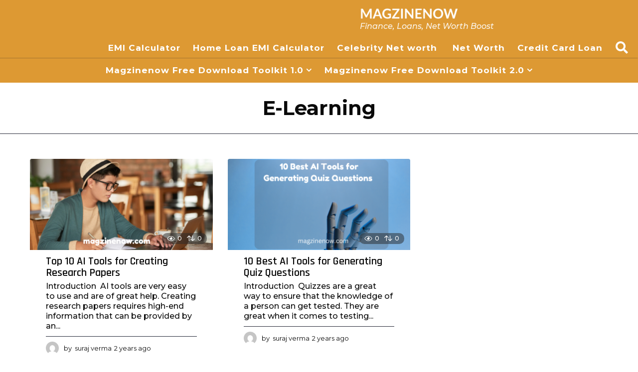

--- FILE ---
content_type: text/html; charset=UTF-8
request_url: https://magzinenow.com/tag/e-learning/
body_size: 21926
content:
<!DOCTYPE HTML>
<html lang="en-US" prefix="og: https://ogp.me/ns#">
	<head>
		
		<meta name="google-site-verification" content="j5foDjhaLqmiWHyLk9Q_zrexoNde5etydmDhfXE_cOc" />
		<meta charset="UTF-8">
		<meta name="viewport" content="width=device-width, initial-scale=1.0, maximum-scale=1.0, user-scalable=no">
					<style>img:is([sizes="auto" i], [sizes^="auto," i]) { contain-intrinsic-size: 3000px 1500px }</style>
		<script type="text/javascript">
		(function( $ ) {

			var themeModeStylesheetURL = 'https://magzinenow.com/wp-content/themes/boombox/css/night-mode.min.css';
			var getCookie = function( cname ) {
				var name = cname + "=";
				var decodedCookie = decodeURIComponent( document.cookie );
				var ca = decodedCookie.split( ';' );
				for ( var i = 0; i < ca.length; i++ ) {
					var c = ca[i];
					while ( c.charAt( 0 ) == ' ' ) {
						c = c.substring( 1 );
					}
					if ( c.indexOf( name ) == 0 ) {
						return c.substring( name.length, c.length );
					}
				}
				return "";
			};
			var setCookie = function( cname, cvalue, exdays ) {
				var d = new Date();
				d.setTime( d.getTime() + (exdays * 24 * 60 * 60 * 1000) );
				var expires = "expires=" + d.toUTCString();
				document.cookie = cname + "=" + cvalue + ";" + expires + ";path=/";
			};
			var delete_cookie = function( cname ) {
				setCookie( cname, null, 0 );
			};
			var appendThemeModeLink = function() {
				var link = document.createElement( 'link' );
				var targetNode = document.getElementById( 'boombox-primary-style-inline-css' );
				link.rel = 'stylesheet';
				link.id = 'boombox-theme-mode-css';
				link.href = themeModeStylesheetURL;
				link.media = 'all';

				targetNode.parentNode.insertBefore( link, targetNode.nextSibling );
			};

			document.addEventListener( 'DOMContentLoaded', function() {
				var switchers = document.querySelectorAll( '.bb-mode-switcher .bb-mode-toggle' );

				for ( var i = 0; i < switchers.length; i++ ) {
					switchers[i].addEventListener( 'click', function(e) {
					    e.preventDefault();
						var stylesheet = document.getElementById( 'boombox-theme-mode-css' );
						if ( !!getCookie( 'boombox-theme-mode' ) ) {
							if ( stylesheet ) {
								stylesheet.setAttribute( 'disabled', 'disabled' );
							}
                            document.body.classList.remove("boombox-mode-on");
							delete_cookie( 'boombox-theme-mode' );
						} else {
							if ( stylesheet ) {
								stylesheet.removeAttribute( 'disabled' );
							} else {
								appendThemeModeLink();
							}
                            document.body.classList.add("boombox-mode-on");
							setCookie( 'boombox-theme-mode', 1, 365 );
						}
					} );
				}

                if ( !!getCookie( 'boombox-theme-mode' ) ) {
                    document.body.classList.add("boombox-mode-on");
                }
			} );

			if ( !!getCookie( 'boombox-theme-mode' ) ) {

				var appendInterval = setInterval( function() {
					if ( document.getElementById( 'boombox-primary-style-inline-css' ) ) {
						clearInterval( appendInterval );
						appendThemeModeLink();
					}
				}, 25 );
			}

		})();
	</script>
<!-- Search Engine Optimization by Rank Math - https://rankmath.com/ -->
<title>E-Learning - Magzinenow - Your Guide To Finance, Loans And Net Worth</title>
<meta name="robots" content="follow, noindex"/>
<meta property="og:locale" content="en_US" />
<meta property="og:type" content="article" />
<meta property="og:title" content="E-Learning - Magzinenow - Your Guide To Finance, Loans And Net Worth" />
<meta property="og:url" content="https://magzinenow.com/tag/e-learning/" />
<meta property="og:site_name" content="Magzinenow" />
<meta property="article:publisher" content="https://www.facebook.com/Magzinenow-108771771913388" />
<meta property="og:image" content="https://magzinenow.com/wp-content/uploads/2024/03/magzinenow-logo.jpg" />
<meta property="og:image:secure_url" content="https://magzinenow.com/wp-content/uploads/2024/03/magzinenow-logo.jpg" />
<meta property="og:image:width" content="225" />
<meta property="og:image:height" content="225" />
<meta property="og:image:type" content="image/jpeg" />
<meta name="twitter:card" content="summary_large_image" />
<meta name="twitter:title" content="E-Learning - Magzinenow - Your Guide To Finance, Loans And Net Worth" />
<meta name="twitter:site" content="@@magzinenow01" />
<meta name="twitter:image" content="https://magzinenow.com/wp-content/uploads/2024/03/magzinenow-logo.jpg" />
<meta name="twitter:label1" content="Posts" />
<meta name="twitter:data1" content="2" />
<script type="application/ld+json" class="rank-math-schema">{"@context":"https://schema.org","@graph":[{"@type":"Person","@id":"https://magzinenow.com/#person","name":"admin","sameAs":["https://www.facebook.com/Magzinenow-108771771913388","https://twitter.com/@magzinenow01"],"image":{"@type":"ImageObject","@id":"https://magzinenow.com/#logo","url":"http://magzinenow.com/wp-content/uploads/2021/06/cropped-v-mag.png","contentUrl":"http://magzinenow.com/wp-content/uploads/2021/06/cropped-v-mag.png","caption":"Magzinenow","inLanguage":"en-US","width":"511","height":"87"}},{"@type":"WebSite","@id":"https://magzinenow.com/#website","url":"https://magzinenow.com","name":"Magzinenow","publisher":{"@id":"https://magzinenow.com/#person"},"inLanguage":"en-US"},{"@type":"BreadcrumbList","@id":"https://magzinenow.com/tag/e-learning/#breadcrumb","itemListElement":[{"@type":"ListItem","position":"1","item":{"@id":"http://magzinenow.com","name":"Home"}},{"@type":"ListItem","position":"2","item":{"@id":"https://magzinenow.com/tag/e-learning/","name":"E-Learning"}}]},{"@type":"CollectionPage","@id":"https://magzinenow.com/tag/e-learning/#webpage","url":"https://magzinenow.com/tag/e-learning/","name":"E-Learning - Magzinenow - Your Guide To Finance, Loans And Net Worth","isPartOf":{"@id":"https://magzinenow.com/#website"},"inLanguage":"en-US","breadcrumb":{"@id":"https://magzinenow.com/tag/e-learning/#breadcrumb"}}]}</script>
<!-- /Rank Math WordPress SEO plugin -->

<link rel='dns-prefetch' href='//fonts.googleapis.com' />
		<!-- This site uses the Google Analytics by MonsterInsights plugin v9.5.3 - Using Analytics tracking - https://www.monsterinsights.com/ -->
		<!-- Note: MonsterInsights is not currently configured on this site. The site owner needs to authenticate with Google Analytics in the MonsterInsights settings panel. -->
					<!-- No tracking code set -->
				<!-- / Google Analytics by MonsterInsights -->
		<script type="text/javascript">
/* <![CDATA[ */
window._wpemojiSettings = {"baseUrl":"https:\/\/s.w.org\/images\/core\/emoji\/15.1.0\/72x72\/","ext":".png","svgUrl":"https:\/\/s.w.org\/images\/core\/emoji\/15.1.0\/svg\/","svgExt":".svg","source":{"concatemoji":"https:\/\/magzinenow.com\/wp-includes\/js\/wp-emoji-release.min.js?ver=6.8.1"}};
/*! This file is auto-generated */
!function(i,n){var o,s,e;function c(e){try{var t={supportTests:e,timestamp:(new Date).valueOf()};sessionStorage.setItem(o,JSON.stringify(t))}catch(e){}}function p(e,t,n){e.clearRect(0,0,e.canvas.width,e.canvas.height),e.fillText(t,0,0);var t=new Uint32Array(e.getImageData(0,0,e.canvas.width,e.canvas.height).data),r=(e.clearRect(0,0,e.canvas.width,e.canvas.height),e.fillText(n,0,0),new Uint32Array(e.getImageData(0,0,e.canvas.width,e.canvas.height).data));return t.every(function(e,t){return e===r[t]})}function u(e,t,n){switch(t){case"flag":return n(e,"\ud83c\udff3\ufe0f\u200d\u26a7\ufe0f","\ud83c\udff3\ufe0f\u200b\u26a7\ufe0f")?!1:!n(e,"\ud83c\uddfa\ud83c\uddf3","\ud83c\uddfa\u200b\ud83c\uddf3")&&!n(e,"\ud83c\udff4\udb40\udc67\udb40\udc62\udb40\udc65\udb40\udc6e\udb40\udc67\udb40\udc7f","\ud83c\udff4\u200b\udb40\udc67\u200b\udb40\udc62\u200b\udb40\udc65\u200b\udb40\udc6e\u200b\udb40\udc67\u200b\udb40\udc7f");case"emoji":return!n(e,"\ud83d\udc26\u200d\ud83d\udd25","\ud83d\udc26\u200b\ud83d\udd25")}return!1}function f(e,t,n){var r="undefined"!=typeof WorkerGlobalScope&&self instanceof WorkerGlobalScope?new OffscreenCanvas(300,150):i.createElement("canvas"),a=r.getContext("2d",{willReadFrequently:!0}),o=(a.textBaseline="top",a.font="600 32px Arial",{});return e.forEach(function(e){o[e]=t(a,e,n)}),o}function t(e){var t=i.createElement("script");t.src=e,t.defer=!0,i.head.appendChild(t)}"undefined"!=typeof Promise&&(o="wpEmojiSettingsSupports",s=["flag","emoji"],n.supports={everything:!0,everythingExceptFlag:!0},e=new Promise(function(e){i.addEventListener("DOMContentLoaded",e,{once:!0})}),new Promise(function(t){var n=function(){try{var e=JSON.parse(sessionStorage.getItem(o));if("object"==typeof e&&"number"==typeof e.timestamp&&(new Date).valueOf()<e.timestamp+604800&&"object"==typeof e.supportTests)return e.supportTests}catch(e){}return null}();if(!n){if("undefined"!=typeof Worker&&"undefined"!=typeof OffscreenCanvas&&"undefined"!=typeof URL&&URL.createObjectURL&&"undefined"!=typeof Blob)try{var e="postMessage("+f.toString()+"("+[JSON.stringify(s),u.toString(),p.toString()].join(",")+"));",r=new Blob([e],{type:"text/javascript"}),a=new Worker(URL.createObjectURL(r),{name:"wpTestEmojiSupports"});return void(a.onmessage=function(e){c(n=e.data),a.terminate(),t(n)})}catch(e){}c(n=f(s,u,p))}t(n)}).then(function(e){for(var t in e)n.supports[t]=e[t],n.supports.everything=n.supports.everything&&n.supports[t],"flag"!==t&&(n.supports.everythingExceptFlag=n.supports.everythingExceptFlag&&n.supports[t]);n.supports.everythingExceptFlag=n.supports.everythingExceptFlag&&!n.supports.flag,n.DOMReady=!1,n.readyCallback=function(){n.DOMReady=!0}}).then(function(){return e}).then(function(){var e;n.supports.everything||(n.readyCallback(),(e=n.source||{}).concatemoji?t(e.concatemoji):e.wpemoji&&e.twemoji&&(t(e.twemoji),t(e.wpemoji)))}))}((window,document),window._wpemojiSettings);
/* ]]> */
</script>

<link rel='stylesheet' id='cnss_font_awesome_css-css' href='https://magzinenow.com/wp-content/plugins/easy-social-icons/css/font-awesome/css/all.min.css?ver=7.0.0' type='text/css' media='all' />
<link rel='stylesheet' id='cnss_font_awesome_v4_shims-css' href='https://magzinenow.com/wp-content/plugins/easy-social-icons/css/font-awesome/css/v4-shims.min.css?ver=7.0.0' type='text/css' media='all' />
<link rel='stylesheet' id='cnss_css-css' href='https://magzinenow.com/wp-content/plugins/easy-social-icons/css/cnss.css?ver=1.0' type='text/css' media='all' />
<link rel='stylesheet' id='cnss_share_css-css' href='https://magzinenow.com/wp-content/plugins/easy-social-icons/css/share.css?ver=1.0' type='text/css' media='all' />
<style id='wp-emoji-styles-inline-css' type='text/css'>

	img.wp-smiley, img.emoji {
		display: inline !important;
		border: none !important;
		box-shadow: none !important;
		height: 1em !important;
		width: 1em !important;
		margin: 0 0.07em !important;
		vertical-align: -0.1em !important;
		background: none !important;
		padding: 0 !important;
	}
</style>
<link rel='stylesheet' id='wp-block-library-css' href='https://magzinenow.com/wp-includes/css/dist/block-library/style.min.css?ver=6.8.1' type='text/css' media='all' />
<style id='classic-theme-styles-inline-css' type='text/css'>
/*! This file is auto-generated */
.wp-block-button__link{color:#fff;background-color:#32373c;border-radius:9999px;box-shadow:none;text-decoration:none;padding:calc(.667em + 2px) calc(1.333em + 2px);font-size:1.125em}.wp-block-file__button{background:#32373c;color:#fff;text-decoration:none}
</style>
<style id='global-styles-inline-css' type='text/css'>
:root{--wp--preset--aspect-ratio--square: 1;--wp--preset--aspect-ratio--4-3: 4/3;--wp--preset--aspect-ratio--3-4: 3/4;--wp--preset--aspect-ratio--3-2: 3/2;--wp--preset--aspect-ratio--2-3: 2/3;--wp--preset--aspect-ratio--16-9: 16/9;--wp--preset--aspect-ratio--9-16: 9/16;--wp--preset--color--black: #000000;--wp--preset--color--cyan-bluish-gray: #abb8c3;--wp--preset--color--white: #ffffff;--wp--preset--color--pale-pink: #f78da7;--wp--preset--color--vivid-red: #cf2e2e;--wp--preset--color--luminous-vivid-orange: #ff6900;--wp--preset--color--luminous-vivid-amber: #fcb900;--wp--preset--color--light-green-cyan: #7bdcb5;--wp--preset--color--vivid-green-cyan: #00d084;--wp--preset--color--pale-cyan-blue: #8ed1fc;--wp--preset--color--vivid-cyan-blue: #0693e3;--wp--preset--color--vivid-purple: #9b51e0;--wp--preset--gradient--vivid-cyan-blue-to-vivid-purple: linear-gradient(135deg,rgba(6,147,227,1) 0%,rgb(155,81,224) 100%);--wp--preset--gradient--light-green-cyan-to-vivid-green-cyan: linear-gradient(135deg,rgb(122,220,180) 0%,rgb(0,208,130) 100%);--wp--preset--gradient--luminous-vivid-amber-to-luminous-vivid-orange: linear-gradient(135deg,rgba(252,185,0,1) 0%,rgba(255,105,0,1) 100%);--wp--preset--gradient--luminous-vivid-orange-to-vivid-red: linear-gradient(135deg,rgba(255,105,0,1) 0%,rgb(207,46,46) 100%);--wp--preset--gradient--very-light-gray-to-cyan-bluish-gray: linear-gradient(135deg,rgb(238,238,238) 0%,rgb(169,184,195) 100%);--wp--preset--gradient--cool-to-warm-spectrum: linear-gradient(135deg,rgb(74,234,220) 0%,rgb(151,120,209) 20%,rgb(207,42,186) 40%,rgb(238,44,130) 60%,rgb(251,105,98) 80%,rgb(254,248,76) 100%);--wp--preset--gradient--blush-light-purple: linear-gradient(135deg,rgb(255,206,236) 0%,rgb(152,150,240) 100%);--wp--preset--gradient--blush-bordeaux: linear-gradient(135deg,rgb(254,205,165) 0%,rgb(254,45,45) 50%,rgb(107,0,62) 100%);--wp--preset--gradient--luminous-dusk: linear-gradient(135deg,rgb(255,203,112) 0%,rgb(199,81,192) 50%,rgb(65,88,208) 100%);--wp--preset--gradient--pale-ocean: linear-gradient(135deg,rgb(255,245,203) 0%,rgb(182,227,212) 50%,rgb(51,167,181) 100%);--wp--preset--gradient--electric-grass: linear-gradient(135deg,rgb(202,248,128) 0%,rgb(113,206,126) 100%);--wp--preset--gradient--midnight: linear-gradient(135deg,rgb(2,3,129) 0%,rgb(40,116,252) 100%);--wp--preset--font-size--small: 13px;--wp--preset--font-size--medium: 20px;--wp--preset--font-size--large: 36px;--wp--preset--font-size--x-large: 42px;--wp--preset--spacing--20: 0.44rem;--wp--preset--spacing--30: 0.67rem;--wp--preset--spacing--40: 1rem;--wp--preset--spacing--50: 1.5rem;--wp--preset--spacing--60: 2.25rem;--wp--preset--spacing--70: 3.38rem;--wp--preset--spacing--80: 5.06rem;--wp--preset--shadow--natural: 6px 6px 9px rgba(0, 0, 0, 0.2);--wp--preset--shadow--deep: 12px 12px 50px rgba(0, 0, 0, 0.4);--wp--preset--shadow--sharp: 6px 6px 0px rgba(0, 0, 0, 0.2);--wp--preset--shadow--outlined: 6px 6px 0px -3px rgba(255, 255, 255, 1), 6px 6px rgba(0, 0, 0, 1);--wp--preset--shadow--crisp: 6px 6px 0px rgba(0, 0, 0, 1);}:where(.is-layout-flex){gap: 0.5em;}:where(.is-layout-grid){gap: 0.5em;}body .is-layout-flex{display: flex;}.is-layout-flex{flex-wrap: wrap;align-items: center;}.is-layout-flex > :is(*, div){margin: 0;}body .is-layout-grid{display: grid;}.is-layout-grid > :is(*, div){margin: 0;}:where(.wp-block-columns.is-layout-flex){gap: 2em;}:where(.wp-block-columns.is-layout-grid){gap: 2em;}:where(.wp-block-post-template.is-layout-flex){gap: 1.25em;}:where(.wp-block-post-template.is-layout-grid){gap: 1.25em;}.has-black-color{color: var(--wp--preset--color--black) !important;}.has-cyan-bluish-gray-color{color: var(--wp--preset--color--cyan-bluish-gray) !important;}.has-white-color{color: var(--wp--preset--color--white) !important;}.has-pale-pink-color{color: var(--wp--preset--color--pale-pink) !important;}.has-vivid-red-color{color: var(--wp--preset--color--vivid-red) !important;}.has-luminous-vivid-orange-color{color: var(--wp--preset--color--luminous-vivid-orange) !important;}.has-luminous-vivid-amber-color{color: var(--wp--preset--color--luminous-vivid-amber) !important;}.has-light-green-cyan-color{color: var(--wp--preset--color--light-green-cyan) !important;}.has-vivid-green-cyan-color{color: var(--wp--preset--color--vivid-green-cyan) !important;}.has-pale-cyan-blue-color{color: var(--wp--preset--color--pale-cyan-blue) !important;}.has-vivid-cyan-blue-color{color: var(--wp--preset--color--vivid-cyan-blue) !important;}.has-vivid-purple-color{color: var(--wp--preset--color--vivid-purple) !important;}.has-black-background-color{background-color: var(--wp--preset--color--black) !important;}.has-cyan-bluish-gray-background-color{background-color: var(--wp--preset--color--cyan-bluish-gray) !important;}.has-white-background-color{background-color: var(--wp--preset--color--white) !important;}.has-pale-pink-background-color{background-color: var(--wp--preset--color--pale-pink) !important;}.has-vivid-red-background-color{background-color: var(--wp--preset--color--vivid-red) !important;}.has-luminous-vivid-orange-background-color{background-color: var(--wp--preset--color--luminous-vivid-orange) !important;}.has-luminous-vivid-amber-background-color{background-color: var(--wp--preset--color--luminous-vivid-amber) !important;}.has-light-green-cyan-background-color{background-color: var(--wp--preset--color--light-green-cyan) !important;}.has-vivid-green-cyan-background-color{background-color: var(--wp--preset--color--vivid-green-cyan) !important;}.has-pale-cyan-blue-background-color{background-color: var(--wp--preset--color--pale-cyan-blue) !important;}.has-vivid-cyan-blue-background-color{background-color: var(--wp--preset--color--vivid-cyan-blue) !important;}.has-vivid-purple-background-color{background-color: var(--wp--preset--color--vivid-purple) !important;}.has-black-border-color{border-color: var(--wp--preset--color--black) !important;}.has-cyan-bluish-gray-border-color{border-color: var(--wp--preset--color--cyan-bluish-gray) !important;}.has-white-border-color{border-color: var(--wp--preset--color--white) !important;}.has-pale-pink-border-color{border-color: var(--wp--preset--color--pale-pink) !important;}.has-vivid-red-border-color{border-color: var(--wp--preset--color--vivid-red) !important;}.has-luminous-vivid-orange-border-color{border-color: var(--wp--preset--color--luminous-vivid-orange) !important;}.has-luminous-vivid-amber-border-color{border-color: var(--wp--preset--color--luminous-vivid-amber) !important;}.has-light-green-cyan-border-color{border-color: var(--wp--preset--color--light-green-cyan) !important;}.has-vivid-green-cyan-border-color{border-color: var(--wp--preset--color--vivid-green-cyan) !important;}.has-pale-cyan-blue-border-color{border-color: var(--wp--preset--color--pale-cyan-blue) !important;}.has-vivid-cyan-blue-border-color{border-color: var(--wp--preset--color--vivid-cyan-blue) !important;}.has-vivid-purple-border-color{border-color: var(--wp--preset--color--vivid-purple) !important;}.has-vivid-cyan-blue-to-vivid-purple-gradient-background{background: var(--wp--preset--gradient--vivid-cyan-blue-to-vivid-purple) !important;}.has-light-green-cyan-to-vivid-green-cyan-gradient-background{background: var(--wp--preset--gradient--light-green-cyan-to-vivid-green-cyan) !important;}.has-luminous-vivid-amber-to-luminous-vivid-orange-gradient-background{background: var(--wp--preset--gradient--luminous-vivid-amber-to-luminous-vivid-orange) !important;}.has-luminous-vivid-orange-to-vivid-red-gradient-background{background: var(--wp--preset--gradient--luminous-vivid-orange-to-vivid-red) !important;}.has-very-light-gray-to-cyan-bluish-gray-gradient-background{background: var(--wp--preset--gradient--very-light-gray-to-cyan-bluish-gray) !important;}.has-cool-to-warm-spectrum-gradient-background{background: var(--wp--preset--gradient--cool-to-warm-spectrum) !important;}.has-blush-light-purple-gradient-background{background: var(--wp--preset--gradient--blush-light-purple) !important;}.has-blush-bordeaux-gradient-background{background: var(--wp--preset--gradient--blush-bordeaux) !important;}.has-luminous-dusk-gradient-background{background: var(--wp--preset--gradient--luminous-dusk) !important;}.has-pale-ocean-gradient-background{background: var(--wp--preset--gradient--pale-ocean) !important;}.has-electric-grass-gradient-background{background: var(--wp--preset--gradient--electric-grass) !important;}.has-midnight-gradient-background{background: var(--wp--preset--gradient--midnight) !important;}.has-small-font-size{font-size: var(--wp--preset--font-size--small) !important;}.has-medium-font-size{font-size: var(--wp--preset--font-size--medium) !important;}.has-large-font-size{font-size: var(--wp--preset--font-size--large) !important;}.has-x-large-font-size{font-size: var(--wp--preset--font-size--x-large) !important;}
:where(.wp-block-post-template.is-layout-flex){gap: 1.25em;}:where(.wp-block-post-template.is-layout-grid){gap: 1.25em;}
:where(.wp-block-columns.is-layout-flex){gap: 2em;}:where(.wp-block-columns.is-layout-grid){gap: 2em;}
:root :where(.wp-block-pullquote){font-size: 1.5em;line-height: 1.6;}
</style>
<link rel='stylesheet' id='ez-toc-css' href='https://magzinenow.com/wp-content/plugins/easy-table-of-contents/assets/css/screen.min.css?ver=2.0.80' type='text/css' media='all' />
<style id='ez-toc-inline-css' type='text/css'>
div#ez-toc-container .ez-toc-title {font-size: 120%;}div#ez-toc-container .ez-toc-title {font-weight: 500;}div#ez-toc-container ul li , div#ez-toc-container ul li a {font-size: 95%;}div#ez-toc-container ul li , div#ez-toc-container ul li a {font-weight: 500;}div#ez-toc-container nav ul ul li {font-size: 90%;}.ez-toc-box-title {font-weight: bold; margin-bottom: 10px; text-align: center; text-transform: uppercase; letter-spacing: 1px; color: #666; padding-bottom: 5px;position:absolute;top:-4%;left:5%;background-color: inherit;transition: top 0.3s ease;}.ez-toc-box-title.toc-closed {top:-25%;}
.ez-toc-container-direction {direction: ltr;}.ez-toc-counter ul{counter-reset: item ;}.ez-toc-counter nav ul li a::before {content: counters(item, '.', decimal) '. ';display: inline-block;counter-increment: item;flex-grow: 0;flex-shrink: 0;margin-right: .2em; float: left; }.ez-toc-widget-direction {direction: ltr;}.ez-toc-widget-container ul{counter-reset: item ;}.ez-toc-widget-container nav ul li a::before {content: counters(item, '.', decimal) '. ';display: inline-block;counter-increment: item;flex-grow: 0;flex-shrink: 0;margin-right: .2em; float: left; }
</style>
<link rel='stylesheet' id='boombox-styles-min-css' href='https://magzinenow.com/wp-content/themes/boombox/js/plugins/plugins.min.css?ver=2.9.6' type='text/css' media='all' />
<link rel='stylesheet' id='boombox-icomoon-style-css' href='https://magzinenow.com/wp-content/themes/boombox/fonts/icon-fonts/icomoon/icons.min.css?ver=2.9.6' type='text/css' media='all' />
<link rel='stylesheet' id='boombox-fonts-css' href='https://fonts.googleapis.com/css?family=Montserrat%3A300%2C300i%2C400%2C400i%2C500%2C500i%2C600%2C600i%2C700%2C700i%2C800%2C800i%2C900%2C900i%7CRajdhani%3A300%2C300i%2C400%2C400i%2C500%2C500i%2C600%2C600i%2C700%2C700i%2C800%2C800i%2C900%2C900i&#038;subset&#038;ver=2.9.6' type='text/css' media='all' />
<link rel='stylesheet' id='boombox-primary-style-css' href='https://magzinenow.com/wp-content/themes/boombox/css/style.min.css?ver=2.9.6' type='text/css' media='all' />
<style id='boombox-primary-style-inline-css' type='text/css'>

		/* -- Mobile Header -- */
		.bb-header.header-mobile .header-row {
			background-color: #dd9933;
			color: #ffffff;
		}
		/* If you need to specify different color for bottom/top header, use this code */
		.bb-header.header-mobile.g-style .header-c {
			color: #ffffff;
		}
		/* Mobile header breakpoint */
		@media (min-width: 992px) {
			.bb-show-desktop-header {
			  display: block;
			}
			.bb-show-mobile-header {
			  display: none;
			}
		}
	
		/* --site title color */
		.branding h1 {
		  color: #ffffff;
		}
	
		/* -top */
		.bb-header.header-desktop .top-header {
		  background-color: #dd9933;
		}
	
		.bb-header.header-desktop .top-header .bb-header-icon:hover,
		.bb-header.header-desktop .top-header  .bb-header-icon.active,
		.bb-header.header-desktop .top-header .main-navigation > ul > li:hover,
		.bb-header.header-desktop .top-header .main-navigation > ul > li.current-menu-item > a {
		  color: #ea3748;
		}
	
		/* --top pattern */
		.bb-header.header-desktop .top-header svg {
		  fill: #dd9933;
		}
	
		/* --top text color */
		.bb-header.header-desktop .top-header {
		  color: #ffffff;
		}
	
		.bb-header.header-desktop .top-header .create-post {
		  background-color: #d02e3e;
		}
	
		/* --top button color */
		.bb-header.header-desktop .top-header .create-post {
		  color: #ffffff;
		}
		
		/* --top Typography */
		.bb-header.header-desktop .top-header .main-navigation {
			font-family: inherit;
			font-size: inherit;
			font-style : inherit;
			font-weight: inherit;
			letter-spacing: inherit;
			text-transform: inherit;
		}
		
		.bb-header.header-desktop .top-header .main-navigation .sub-menu {
			font-family: inherit;
			font-size: 14px;
			font-style : inherit;
			font-weight: 500;
			letter-spacing: inherit;
			text-transform: inherit;
		}
	
		.bb-header.header-desktop .bottom-header .bb-header-icon:hover,
		.bb-header.header-desktop .bottom-header .bb-header-icon.active,
		.bb-header.header-desktop .bottom-header .main-navigation > ul > li:hover,
		.bb-header.header-desktop .bottom-header .main-navigation > ul > li.current-menu-item > a,
		.bb-header.header-desktop .bottom-header .main-navigation > ul > li.current-menu-item > .dropdown-toggle {
		  color: #ea3748;
		}
	
		/* -bottom */
		.bb-header.header-desktop .bottom-header {
		  background-color: #dd9933;
		}
	
		.bb-header.header-desktop .bottom-header svg {
		  fill: #dd9933;
		}
	
		/* --bottom text color */
		.bb-header.header-desktop .bottom-header {
		  color: #ffffff;
		}
	
		.bb-header.header-desktop .bottom-header .main-navigation ul li:before,
		.bb-header.header-desktop .bottom-header .account-box .user:after,
		.bb-header.header-desktop .bottom-header .create-post:before,
		.bb-header.header-desktop .bottom-header .menu-button:after {
		  border-color: #ffffff;
		}
	
		.bb-header.header-desktop .bottom-header .create-post {
		  background-color: #d02e3e;
		}
	
		/* --bottom button color */
		.bb-header.header-desktop .create-post {
		  color: #ffffff;
		}
		
		/* --bottom Typography */
		.bb-header.header-desktop .bottom-header .main-navigation {
			font-family: Montserrat,sans-serif;
			font-size: px;
			font-style : normal;
			font-weight: 600;
			letter-spacing: 1px;
			text-transform: capitalize;
		}
		
		.bb-header.header-desktop .bottom-header .main-navigation .sub-menu {
			font-family: inherit;
			font-size: 14px;
			font-style : inherit;
			font-weight: 500;
			letter-spacing: inherit;
			text-transform: inherit;
		}

		/* -- Logo Margin for Desktop */
		.bb-header.header-desktop .branding {
			margin-top: 15px;
			margin-bottom: 15px;
		}
		/* -- Logo Margin for Mobile */
		.bb-header.header-mobile .branding {
			margin-top: 5px;
			margin-bottom: 5px;
		}
		

		/* Custom Footer Styles */
	
		/* -top */
		.footer {
		  background-color: #0a0a0a;
		}
	
		.footer .footer-top svg {
		  fill: #0a0a0a;
		}
	
		.footer .footer-bottom svg {
		  fill: #121013;
		}
	
		/* -primary color */
		/* --primary bg */
		#footer .cat-item.current-cat a,
		#footer .widget_mc4wp_form_widget:before,#footer .widget_create_post:before,
		#footer .cat-item a:hover,
		#footer button[type="submit"],
		#footer input[type="submit"],
		#footer .bb-btn, #footer .bnt.primary {
		  background-color: #ea3748;
		}
	
		/* --primary text */
		#footer .widget_mc4wp_form_widget:before,#footer .widget_create_post:before,
		#footer button[type="submit"],
		#footer input[type="submit"],
		#footer .bb-btn, #footer .bb-bnt-primary {
		  color: #ea3748;
		}
	
		/* --primary hover */
		#footer a:hover {
		  color: #ea3748;
		}
	
		#footer .widget_categories ul li a:hover,
		#footer .widget_archive ul li a:hover,
		#footer .widget_pages ul li a:hover,
		#footer .widget_meta ul li a:hover,
		#footer .widget_nav_menu ul li a:hover {
		  background-color: #ea3748;
		  color: #ea3748;
		}
	
		#footer .slick-dots li.slick-active button:before,
		#footer .widget_tag_cloud a:hover {
		  border-color:#ea3748;
		}
	
		/* -heading color */
		#footer .bb-featured-strip .item .title,
		#footer .slick-dots li button:before,
		#footer h1,#footer h2,#footer h3,#footer h4, #footer h5,#footer h6,
		#footer .widget-title {
		  color: #ffffff;
		}
	
		/* -text color */
		#footer,
		#footer .widget_recent_comments .recentcomments .comment-author-link,
		#footer .widget_recent_comments .recentcomments a,
		#footer .byline, #footer .posted-on,
		#footer .widget_nav_menu ul li,
		#footer .widget_categories ul li,
		#footer .widget_archive ul li,
		#footer .widget_pages ul li,
		#footer .widget_meta ul li {
		  color: #ffffff;
		}
		#footer .widget_tag_cloud  a, #footer select, #footer textarea, #footer input[type="tel"], #footer input[type="text"], #footer input[type="number"], #footer input[type="date"], #footer input[type="time"], #footer input[type="url"], #footer input[type="email"], #footer input[type="search"],#footer input[type="password"],
		#footer .widget_mc4wp_form_widget:after, #footer .widget_create_post:after {
			border-color: #ffffff;
		}
	
		#footer .widget_categories ul li a,
		#footer .widget_archive ul li a,
		#footer .widget_pages ul li a,
		#footer .widget_meta ul li a,
		#footer .widget_nav_menu ul li a,
		#footer .widget_tag_cloud a {
		  color: #ffffff;
		}
	
		/* -bottom */
		/* --text  color */
		#footer .footer-bottom {
		  background-color: #121013;
		  color: #ffffff;
		}
	
		/* --text  hover */
		#footer .footer-bottom a:hover {
		  color: #ffffff;
		}
/* - Page header - */

	/* -body bg color */
	body,.bb-post-gallery-content .bb-gl-header,
	.bb-cards-view .bb-post-single.style5 .site-main, .bb-cards-view .bb-post-single.style6 .container-inner  {
	    background-color: #ffffff;
	}
	form#mycred-transfer-form-transfer {
		background-color: #ffffff !important;
	}
	
	.branding .site-title {
		font-family: -apple-system, BlinkMacSystemFont, "Segoe UI", Roboto, Oxygen-Sans, Ubuntu, Cantarell, "Helvetica Neue", sans-serif;
		font-weight:400;
		font-style:normal;
	}

	#background-image {
		background-repeat:repeat;
	}

	/* -Font sizes */
	.widget-title {
		font-size: 17px;
	}
	body {
	    font-size: 16px;
	}
	@media screen and (min-width: 992px) {
		html {
			font-size: 16px;
		}
		.bb-post-single .s-post-title {
	    	font-size: 45px;
		}
	}

	/* -content bg color */
	.page-wrapper,
	#main,
	.bb-cards-view .bb-card-item,
	.bb-cards-view .widget_mc4wp_form_widget:after,
	.bb-cards-view .widget_create_post:after,
	.light-modal .modal-body,.light-modal,
	.bb-toggle .bb-header-dropdown.toggle-content,
	.bb-header.header-desktop .main-navigation .sub-menu,
	.bb-post-share-box .post-share-count,
	.bb-post-rating a,.comment-respond input[type=text], .comment-respond textarea, .comment-respond #commentform textarea#comment,
	.bb-fixed-pagination .page,.bb-fixed-pagination .pg-content,
	.bb-floating-navbar .floating-navbar-inner,
	.bb-featured-strip .bb-arrow-next, .bb-featured-strip .bb-arrow-prev,
	.bb-mobile-navigation,
	.mejs-container,.bb-post-gallery-content,
	.bb-dropdown .dropdown-toggle, .bb-dropdown .dropdown-content,
	.bb-stretched-view .bb-post-single.style5 .site-main, .bb-stretched-view .bb-post-single.style6 .container-inner,
	.bb-boxed-view .bb-post-single.style5 .site-main, .bb-boxed-view .bb-post-single.style6 .container-inner,
	.bb-advertisement.bb-sticky-bottom-area .bb-sticky-btm-el {
	  background-color: #ffffff;
	  border-color: #ffffff;
	}
	/* Temp Color: will be option in future */
	.bb-header.header-mobile.g-style .header-c {
		background: #ffffff;
	}
	.bb-header-navigation .main-navigation .sub-menu:before,
	.bb-toggle .toggle-content.bb-header-dropdown:before {
	    border-color: transparent transparent #ffffff;
	}
	select, .bb-form-block input, .bb-form-block select, .bb-form-block textarea,
	.bb-author-vcard .author {
		background-color: #ffffff;
	}
	.bb-tabs .tabs-menu .count {
	  color: #ffffff;
	}

	/* -page width */
	.page-wrapper {
	  width: 100%;
	}

	/* -primary color */
	/* --primary color for bg */
	.mark, mark,.box_list,
	.bb-tooltip:before,
	.bb-text-highlight.primary-color,
	#comments .nav-links a,
	.light-modal .modal-close,
	.quiz_row:hover,
	.progress-bar-success,
	.onoffswitch,.onoffswitch2,
	.widget_nav_menu ul li a:hover,
	.widget_categories ul li a:hover,
	.widget_archive ul li a:hover,
	.widget_pages ul li a:hover,
	.widget_meta ul li a:hover,
	.widget_mc4wp_form_widget:before,.widget_create_post:before,
	.widget_calendar table th a,
	.widget_calendar table td a,
	.go-top, .bb-affiliate-content .item-url,
	.bb-mobile-navigation .close,
	.bb-wp-pagination .page-numbers.next, .bb-wp-pagination .page-numbers.prev,
	.navigation.pagination .page-numbers.next, .navigation.pagination .page-numbers.prev,
	.bb-next-prev-pagination .page-link,
	.bb-next-pagination .page-link,
	.bb-post-share-box .post-share-count,
	.cat-item.current-cat a,
	.cat-item a:hover,
	.bb-fixed-pagination .page:hover .pg-arrow,
	button[type="submit"],
	input[type="submit"],
	.bb-btn.bb-btn-primary,.bb-btn.bb-btn-primary:hover,
	blockquote:before,.bb-btn.bb-btn-primary-outline:hover,.bb-post-gallery-content .bb-gl-meta .bb-gl-arrow,
	hr.primary-color,
	.bb-bg-primary, .bb-bg-primary.bb-btn,
	.bb-sticky-btm .btn-close {
	  background-color: #eeee22;
	}
	.bb-tooltip:after,
	hr.bb-line-dashed.primary-color, hr.bb-line-dotted.primary-color {
		border-top-color:#eeee22;
	}

	/* --primary text */
	.mark, mark,
	.bb-tooltip:before,
	.bb-wp-pagination .page-numbers.next, .bb-wp-pagination .page-numbers.prev,
	.navigation.pagination .page-numbers.next, .navigation.pagination .page-numbers.prev,
	.bb-text-highlight.primary-color,
	#comments .nav-links a,
	.light-modal .modal-close,
	.sr-only,.box_list,
	.quiz_row:hover, .bb-affiliate-content .item-url,
	.onoffswitch,.onoffswitch2,
	.bb-next-prev-pagination .page-link,
	.bb-next-pagination .page-link,
	.widget_nav_menu ul li a:hover,
	.widget_categories ul li a:hover,
	.widget_archive ul li a:hover,
	.widget_pages ul li a:hover,
	.widget_meta ul li a:hover,
	.cat-item.current-cat a,
	.widget_mc4wp_form_widget:before,.widget_create_post:before,
	.go-top,
	.widget_calendar table th a,
	.widget_calendar table td a,
	.bb-mobile-navigation .close,
	.bb-post-share-box .post-share-count,
	.bb-fixed-pagination .page:hover .pg-arrow,
	button[type="submit"],
	input[type="submit"],
	.bb-btn.bb-btn-primary,.bb-btn.bb-btn-primary:hover,.bb-btn.bb-btn-primary-outline:hover,
	blockquote:before,.bb-post-gallery-content .bb-gl-meta .bb-gl-arrow,
	.bb-bg-primary,
	.bb-sticky-btm .btn-close {
	  color: #0a0a0a;
	}

	/* -primary color */
	/* --primary color for text */
	#cancel-comment-reply-link,
	.bb-affiliate-content .price:before,
	.bb-header-navigation .main-navigation > ul .sub-menu li:hover > a,
	.bb-header-navigation .main-navigation > ul .sub-menu li.current-menu-item a,
	.bb-header-navigation .more-navigation .section-navigation ul li:hover a,
	.bb-mobile-navigation .main-navigation li a:hover,.bb-mobile-navigation .main-navigation>ul>li .sub-menu li a:hover,
	.bb-mobile-navigation .main-navigation li.current-menu-item > a, .bb-mobile-navigation .main-navigation .sub-menu li.current-menu-item > a,
	.bb-mobile-navigation .main-navigation li.current-menu-item > .dropdown-toggle, .bb-mobile-navigation .main-navigation .sub-menu li.current-menu-item > .dropdown-toggle,
	.sticky .post-thumbnail:after,
	.entry-no-lg,
	.entry-title:hover a,
	.post-types .item:hover .bb-icon,
	.bb-text-dropcap.primary-color,
	.bb-btn-primary-outline,
	.bb-btn-link:hover,
	.bb-btn-link,#comments .bypostauthor > .comment-body .vcard .fn,
	.more-link:hover,
	.widget_bb-side-navigation .menu-item.menu-item-icon .bb-icon,
	.bb-price-block .current-price:before, .bb-price-block ins:before, .bb-price-block .amount:before, .product_list_widget ins .amount:before {
	  color: #eeee22;
	}

    .single.nsfw-post .bb-post-single .nsfw-post h3,
    .bb-post-nav .nsfw-post h3,
	.post-thumbnail .nsfw-post h3{
	    color: #eeee22 !important;
	}
	.post-types .item:hover,
	.more-load-button button:hover,
	.bb-btn-primary-outline,.bb-btn-primary:hover,
	.widget_tag_cloud .tagcloud a:hover {
	  border-color: #eeee22;
	}

	.bb-tabs .tabs-menu li.active:before  {
		background-color: #eeee22;
	}

	/* -link color */
	a,.bb-timing-block .timing-seconds {
	  color:#1e73be
	}

	/* - base text color */
	body, html,
	.widget_recent_comments .recentcomments .comment-author-link,.widget_recent_comments .recentcomments a,
	.bb-header.header-desktop .main-navigation .sub-menu,
	.bb-header-dropdown.toggle-content,.comment-respond input[type=text], .comment-respond textarea,
	.featured-strip .slick-dots li button:before,
	.more-load-button button,.comment-vote .count,
	.bb-mobile-navigation .bb-header-search .search-submit,
	#comments .comment .comment-body .comment-content small .dropdown-toggle,
	.byline a,.byline .author-name,
	.bb-featured-strip .bb-arrow-next, .bb-featured-strip .bb-arrow-prev,
	.bb-price-block, .bb-price-block > .amount, .bb-price-block ins .amount,
	.bb-dropdown .dropdown-content a,
	.bb-author-vcard .auth-references a,
	.light-modal,
    .bb-author-vcard-mini .auth-url,
	.bb-post-gallery-content .bb-gl-meta .bb-gl-pagination b,
	 .bb-post-gallery-content.bb-mode-slide .bb-mode-switcher[data-mode=slide],
	 .bb-post-gallery-content.bb-mode-grid .bb-mode-switcher[data-mode=grid]{
	  color: #0a0a0a;
	}

	/* --heading text color */
	#comments .vcard .fn,
	.bb-fixed-pagination .page .pg-title,
	.more_items_x legend, .more_items legend, .more_items_glow,
	h1, h2, h3, h4, h5, h6 {
	  color: #0a0a0a;
	}
	.bb-tabs .tabs-menu li.active, .bb-tabs .tabs-menu li.active {
	  border-color: #0a0a0a;
	}
	.bb-tabs .tabs-menu .count {
	  background-color: #0a0a0a;
	}

	/* --secondary text color */
	s, strike, del,label,#comments .pingback .comment-body .comment-content, #comments .comment .comment-body .comment-content,
	#TB_ajaxWindowTitle,
	.bb-affiliate-content .price .old-price,
	.bb-header-navigation .more-navigation .sections-header,
	.bb-mobile-navigation .more-menu .more-menu-body .sections-header,
	.bb-post-share-box .bb-post-rating .count .text:after,
	.inline-popup .intro,.comment-vote a .bb-icon,
	.authentication .intro,.widget_recent_comments .recentcomments,
	.post-types .item .bb-icon,
	.bb-post-rating a,.post-thumbnail .thumbnail-caption,
	table thead th, table tfoot th, .bb-post-share-box .mobile-info,
	.widget_create_post .text,
	.widget_footer .text,
	.bb-author-vcard .author-info,.bb-author-vcard .auth-byline,
	.wp-caption .wp-caption-text, .wp-caption-dd,
	#comments .comments-title span,
	#comments .comment-notes,
	#comments .comment-metadata,
	.short-info .create-post .text,
	.bb-cat-links,
	.widget_bb-side-navigation .menu-item.menu-item-has-children .dropdown-toggle,
	.bb-post-meta .post-comments,.entry-sub-title,
	.bb-page-header .page-subtitle,
	.widget_bb-side-navigation .bb-widget-title,
	.bb-price-block .old-price,.bb-price-block del .amount,
	.widget_recent_comments .recentcomments,
	.bb-post-gallery-content .bb-gl-mode-switcher,
    .bb-author-vcard-mini .auth-byline, .bb-author-vcard-mini .auth-posted-on, .bb-author-vcard-mini .auth-title,
	.s-post-meta .post-comments,
	.bb-sec-label,
	.bb-breadcrumb.clr-style1, .bb-breadcrumb.clr-style1 a {
	  color: #0a0a0a;
	}

	::-webkit-input-placeholder {
	  color: #0a0a0a;
	}

	:-moz-placeholder {
	  color: #0a0a0a;
	}

	:-ms-input-placeholder {
	  color: #0a0a0a;
	}

	/* -font family */
	/* --base font family */
	body, html,
	#cancel-comment-reply-link,
	#comments .comments-title span {
	  font-family: Montserrat,sans-serif;
	}

	/* --Post heading font family */
	.entry-title {
	 font-family: Rajdhani,sans-serif;
	}

	/* --secondary font family */
	.bb-wp-pagination,.navigation.pagination,
	.comments-area h3,[class*=" mashicon-"] .text, [class^=mashicon-] .text,
	.entry-no-lg,
	.bb-reaction-box .title, .bb-reaction-box .reaction-item .reaction-vote-btn,
	#comments .comments-title, #comments .comment-reply-title,
	.bb-page-header .bb-trending-navigation ul li a,
	.widget-title,
	.bb-badge .text,.post-number,
	.more_items_x legend, .more_items legend, .more_items_glow,
	section.error-404 .text,
	.inline-popup .title,
	.authentication .title,
	.bb-other-posts .title,
	.bb-post-share-box h2,
	.bb-page-header h1 {
	  font-family: Montserrat,sans-serif;
	}

	/* -border-color */
	.bb-page-header .container-bg, .bb-page-header.boxed.has-bg .container-bg,
	.bb-header-navigation .main-navigation .sub-menu,
	.bb-header-navigation .more-navigation .more-menu-header,
	.bb-header-navigation .more-navigation .more-menu-footer,
	.bb-mobile-navigation .more-menu .bb-badge-list,
	.bb-mobile-navigation .main-navigation,
	.bb-mobile-navigation .more-menu-body,
	.spinner-pulse,
	.bb-border-thumb,#comments .pingback, #comments .comment,
	.more-load-button button,
	.bb-post-rating .count .bb-icon,
	.quiz_row,.bb-post-collection .post-items .post-item .post-author-meta, .post-grid .page .post-author-meta, .post-list .post .post-author-meta, .post-list .page .post-author-meta,.post-list.standard .post footer,
	.post-list.standard .entry-sub-title,
	.more-load-button:before,
	.bb-mobile-navigation .bb-header-search form,
	#TB_window .shares,
	.wp-playlist,.boombox-comments .tabs-content,
	.post-types .item,
	.bb-page-header .bb-trending-navigation,
	.widget_mc4wp_form_widget:after,.widget_create_post:after,
	.bb-post-rating .inner,
	.bb-post-rating .point-btn,
	.widget_bb-side-navigation .menu-item.menu-item-has-children>a,
	.bb-author-vcard .author, #comments .comment-list, #comments .pingback .children .comment, #comments .comment .children .comment,
	.widget_social,
	.widget_subscribe,.bb-post-nav .pg-item,
	.bb-post-nav .page,.bb-tags a,.tagcloud a,
	.bb-next-prev-pagination,
	.widget_tag_cloud .tagcloud a,
	select, textarea, input[type="tel"], input[type="text"], input[type="number"], input[type="date"], input[type="time"], input[type="url"], input[type="email"], input[type="search"], input[type="password"],
	.bb-featured-menu:before,
	.select2-container--default .select2-selection--single, .select2-container--default .select2-search--dropdown .select2-search__field, .select2-dropdown,
	.bb-bordered-block:after,
	.bb-dropdown .dropdown-toggle, .bb-dropdown .dropdown-content, .bb-dropdown .dropdown-content li,.bb-post-gallery-content .bb-gl-mode-switcher,.bb-post-gallery-content .bb-gl-mode-switcher .bb-mode-switcher:first-child,
	.bb-tabs.tabs-horizontal .tabs-menu,.mixed-list .post-item-classic footer {
	  border-color: #292c3b;
	}
	hr, .bb-brand-block .brand-content:before {
	  background-color: #292c3b;
	}

	/* -secondary components bg color */
	.bb-fixed-pagination .page .pg-arrow,
	.captcha-container,.comment-respond form,
	.bb-post-share-box .post-meta,
	table tbody tr:nth-child(2n+1) th,
	table tbody tr:nth-child(2n+1) td,
	.bb-reaction-box .reaction-item .reaction-bar,
	.bb-reaction-box .reaction-item .reaction-vote-btn,
	.widget_bb-side-navigation .sub-menu .menu-item.menu-item-icon .bb-icon,
	#comments .pingback .comment-body .comment-reply-link, #comments .comment .comment-body .comment-reply-link,.bb-btn, button,
	.widget_sidebar_footer,
	.bb-form-block,
	.bb-author-vcard header,.bb-post-gallery-content .bb-gl-image-text,
	.bb-wp-pagination span.current, .bb-wp-pagination a.page-numbers:not(.next):not(.prev):hover,
	.navigation.pagination span.current, .navigation.pagination a.page-numbers:not(.next):not(.prev):hover,
	.bb-dropdown .dropdown-content li.active,
	.bb-post-gallery-content .bb-gl-image-text,
	.bb-media-placeholder:before,
	.bb-source-via .s-v-itm,
	.bb-tabs .tabs-content,.bb-reading-time {
		background-color: #ffffff;
	}

	/* -secondary components text color */
	.bb-fixed-pagination .page .pg-arrow,.bb-post-share-box .post-meta,.captcha-container input,.form-captcha .refresh-captcha,#comments .pingback .comment-body .comment-reply-link, #comments .comment .comment-body .comment-reply-link,.bb-reaction-box .reaction-item .reaction-vote-btn,.bb-reaction-box .reaction-item .reaction-bar,.bb-btn,.comment-respond form,
	.bb-wp-pagination span.current, .bb-wp-pagination a.page-numbers:not(.next):not(.prev):hover,
	.navigation.pagination span.current, .navigation.pagination a.page-numbers:not(.next):not(.prev):hover,
	.widget_bb-side-navigation .sub-menu .menu-item.menu-item-icon .bb-icon,
	.widget_sidebar_footer,
	.bb-author-vcard .header-info a,.bb-author-vcard .auth-name,
	.bb-dropdown .dropdown-content li.active,
	.bb-source-via .s-v-link,.bb-reading-time {
		color:#0a0a0a;
	}
	.captcha-container input {border-color:#0a0a0a}

	/* -border-radius */
	img,video,.comment-respond form,
	.captcha-container,
	.bb-media-placeholder,
	.bb-cards-view .bb-card-item,
	.post-thumbnail .video-wrapper,
	.post-thumbnail .view-full-post,
	.bb-post-share-box .post-meta,
	.hy_plyr canvas,.bb-featured-strip .item .media,
	.quiz_row,.box_list,
	.bb-border-thumb,
	.advertisement .massage,
	[class^="mashicon-"],
	#TB_window,
	#score_modal .shares a div, #TB_window .shares a div,
	.bb-mobile-navigation .close,
	.onoffswitch-label,
	.light-modal .modal-close,
	.onoffswitch2-label,
	.post-types .item,
	.onoffswitch,.onoffswitch2,
	.bb-page-header .bb-trending-navigation ul li.active a,
	.widget_mc4wp_form_widget:after,.widget_create_post:after,
	.bb-author-vcard .author,
	.widget_sidebar_footer,
	.short-info,
	.inline-popup,
	.bb-reaction-box .reaction-item .reaction-bar,
	.bb-reaction-box .reaction-item .reaction-vote-btn,
	.bb-post-share-box .post-share-count,
	.post-thumbnail,
	.share-button,
	.bb-post-rating .inner,
	.bb-page-header.boxed.has-bg .container-bg,
	.widget_subscribe,
	.widget_social,
	.sub-menu,
	.fancybox-skin,
	.widget_tag_cloud .tagcloud a,
	.bb-tags a,.tagcloud a, .bb-header-dropdown.toggle-content,
	.authentication .button, #respond .button, .wp-social-login-provider-list .button,
	.bb-bordered-block:after,
	.wpml-ls-legacy-dropdown, .wpml-ls-legacy-dropdown a.wpml-ls-item-toggle, .wpml-ls-legacy-dropdown-click, .wpml-ls-legacy-dropdown-click a.wpml-ls-item-toggle,
	.wpml-ls-legacy-dropdown .wpml-ls-sub-menu, .wpml-ls-legacy-dropdown-click .wpml-ls-sub-menu,
	.nsfw-post,
	.light-modal .modal-body,
	.bb-featured-area .featured-media, .bb-featured-area .featured-item,
	.s-post-featured-media.boxed .featured-media-el,
	.bb-source-via .s-v-itm,
	.bb-tabs .tabs-content,
	.bb-sticky-btm .btn-close {
	  -webkit-border-radius: 3px;
	     -moz-border-radius: 3px;
	          border-radius: 3px;
	}
	.bb-featured-area .featured-header {
      border-bottom-left-radius: 3px;
      border-bottom-right-radius: 3px;
    }

	/* --border-radius for inputs, buttons */
	.form-captcha img,.go-top,
	.bb-next-prev-pagination .page-link,
	.bb-next-pagination .page-link,
	.bb-wp-pagination a,.bb-wp-pagination span,
	.navigation.pagination a,.navigation.pagination span,
	.bb-affiliate-content .affiliate-link,
	.bb-btn, input, select, .select2-container--default .select2-selection--single, textarea, button, .bb-btn, #comments  li .comment-body .comment-reply-link, .bb-header.header-desktop  .create-post,
	.bb-affiliate-content .item-url,
	.bb-btn, input, select, textarea, button, .bb-btn, #comments  li .comment-body .comment-reply-link {
	  -webkit-border-radius: 2px;
	  -moz-border-radius: 2px;
	  border-radius: 2px;
	}

	/* --border-radius social icons */
	.social.circle ul li a {
	    -webkit-border-radius: 5px;
	    -moz-border-radius: 5px;
	    border-radius: 5px;
	}
	
	/* --Featured Menu options */
	.bb-featured-menu a {
	    background-color: transparent;
	    color: #000000;
	    
	    -webkit-border-radius: 18px;
	  -moz-border-radius: 18px;
	  border-radius: 18px;
	}


		/* Custom Header Styles */
	
		/* -badge bg color */
		.reaction-item .reaction-bar .reaction-stat,
		.bb-badge .circle {
		  background-color: #ffe400;
		}
	
		.reaction-item .reaction-vote-btn:not(.disabled):hover,
		.reaction-item.voted .reaction-vote-btn {
			background-color: #ffe400 !important;
		}
	
		/* -badge text color */
		.reaction-item .reaction-vote-btn:not(.disabled):hover,
		.reaction-item.voted .reaction-vote-btn,
		.bb-badge .text {
		  color: #000000;
		}
	
		/* -category/tag bg color */
		.bb-badge.category .circle,
		.bb-badge.post_tag .circle {
		  background-color:  #6759eb;
		}
	
		/* -category/tag text color */
		.bb-badge.category .text,
		.bb-badge.post_tag .text {
		  color:  #1f1f1f;
		}
	
		/* -category/tag icon color */
		.bb-badge.category .circle i,
		.bb-badge.post_tag .circle i {
		  color:  #ffffff;
		}
	
		/* --Trending */
		.bb-badge.trending .circle,
		.bb-page-header .bb-trending-navigation ul li.active a,
		.post-number {
		  background-color: #f43547;
		}
	
		.widget-title .bb-icon,
		.bb-trending-navigation ul li a .bb-icon, .trending-post .bb-post-single .s-post-views {
		  color: #f43547;
		}
	
		.bb-badge.trending .circle i,
		.bb-page-header .bb-trending-navigation ul li.active a,
		.bb-page-header .bb-trending-navigation ul li.active a .bb-icon,
		.post-number {
		  color: #ffffff;
		}
	
		.bb-badge.trending .text {
			color: #1f1f1f;
		}
	
		.bb-badge.reaction-3514 .circle { background-color: #ffe400; }.bb-badge.reaction-3515 .circle { background-color: #ffe400; }.bb-badge.reaction-3516 .circle { background-color: #ffe400; }.bb-badge.reaction-3517 .circle { background-color: #ffe400; }.bb-badge.reaction-3518 .circle { background-color: #ffe400; }.bb-badge.reaction-3519 .circle { background-color: #ffe400; }.bb-badge.reaction-3520 .circle { background-color: #ffe400; }.bb-badge.reaction-3521 .circle { background-color: #ffe400; }.bb-badge.reaction-3522 .circle { background-color: #ffe400; }.bb-badge.reaction-3523 .circle { background-color: #ffe400; }.bb-badge.reaction-3524 .circle { background-color: #ffe400; }.bb-badge.reaction-3525 .circle { background-color: #ffe400; }.bb-badge.reaction-3526 .circle { background-color: #ffe400; }.bb-badge.reaction-3527 .circle { background-color: #ffe400; }.bb-badge.reaction-3528 .circle { background-color: #ffe400; }.bb-badge.post_tag-19368 .circle { background-color: #6759eb; }.bb-badge.post_tag-19369 .circle { background-color: #6759eb; }.bb-badge.post_tag-19370 .circle { background-color: #6759eb; }.bb-badge.post_tag-19371 .circle { background-color: #6759eb; }.bb-badge.post_tag-19372 .circle { background-color: #6759eb; }.bb-badge.post_tag-19373 .circle { background-color: #6759eb; }.bb-badge.post_tag-19374 .circle { background-color: #6759eb; }.bb-badge.post_tag-19375 .circle { background-color: #6759eb; }.bb-badge.post_tag-19376 .circle { background-color: #6759eb; }.bb-badge.post_tag-19377 .circle { background-color: #6759eb; }.bb-badge.post_tag-19378 .circle { background-color: #6759eb; }.bb-badge.post_tag-19408 .circle { background-color: #6759eb; }.bb-badge.post_tag-19409 .circle { background-color: #6759eb; }.bb-badge.post_tag-19410 .circle { background-color: #6759eb; }.bb-badge.post_tag-19411 .circle { background-color: #6759eb; }.bb-badge.post_tag-19412 .circle { background-color: #6759eb; }.bb-badge.post_tag-19413 .circle { background-color: #6759eb; }.bb-badge.post_tag-19414 .circle { background-color: #6759eb; }.bb-badge.post_tag-19415 .circle { background-color: #6759eb; }.bb-badge.post_tag-19439 .circle { background-color: #6759eb; }.bb-badge.post_tag-19440 .circle { background-color: #6759eb; }.bb-badge.post_tag-19441 .circle { background-color: #6759eb; }.bb-badge.post_tag-19442 .circle { background-color: #6759eb; }.bb-badge.post_tag-19443 .circle { background-color: #6759eb; }.bb-badge.post_tag-19444 .circle { background-color: #6759eb; }.bb-badge.post_tag-19445 .circle { background-color: #6759eb; }.bb-badge.post_tag-19446 .circle { background-color: #6759eb; }.bb-badge.post_tag-19447 .circle { background-color: #6759eb; }.bb-badge.post_tag-19448 .circle { background-color: #6759eb; }.bb-badge.post_tag-19458 .circle { background-color: #6759eb; }.bb-badge.post_tag-19472 .circle { background-color: #6759eb; }.bb-badge.post_tag-19473 .circle { background-color: #6759eb; }.bb-badge.post_tag-19474 .circle { background-color: #6759eb; }.bb-badge.post_tag-19475 .circle { background-color: #6759eb; }.bb-badge.post_tag-19476 .circle { background-color: #6759eb; }.bb-badge.post_tag-19477 .circle { background-color: #6759eb; }.bb-badge.post_tag-19478 .circle { background-color: #6759eb; }.bb-badge.post_tag-19479 .circle { background-color: #6759eb; }.bb-badge.post_tag-19480 .circle { background-color: #6759eb; }.bb-badge.post_tag-19481 .circle { background-color: #6759eb; }.bb-badge.post_tag-19482 .circle { background-color: #6759eb; }.bb-badge.post_tag-19483 .circle { background-color: #6759eb; }.bb-badge.post_tag-19484 .circle { background-color: #6759eb; }.bb-badge.post_tag-19485 .circle { background-color: #6759eb; }.bb-badge.post_tag-19486 .circle { background-color: #6759eb; }.bb-badge.post_tag-19487 .circle { background-color: #6759eb; }.bb-badge.post_tag-19488 .circle { background-color: #6759eb; }.bb-badge.post_tag-19489 .circle { background-color: #6759eb; }.bb-badge.post_tag-19490 .circle { background-color: #6759eb; }.bb-badge.post_tag-19491 .circle { background-color: #6759eb; }.bb-badge.post_tag-19492 .circle { background-color: #6759eb; }.bb-badge.post_tag-19493 .circle { background-color: #6759eb; }.bb-badge.post_tag-19494 .circle { background-color: #6759eb; }.bb-badge.post_tag-19495 .circle { background-color: #6759eb; }.bb-badge.post_tag-19496 .circle { background-color: #6759eb; }.bb-badge.post_tag-19497 .circle { background-color: #6759eb; }.bb-badge.post_tag-19498 .circle { background-color: #6759eb; }.bb-badge.post_tag-19499 .circle { background-color: #6759eb; }.bb-badge.post_tag-19500 .circle { background-color: #6759eb; }.bb-badge.post_tag-19501 .circle { background-color: #6759eb; }.bb-badge.post_tag-19502 .circle { background-color: #6759eb; }.bb-badge.post_tag-19503 .circle { background-color: #6759eb; }.bb-badge.post_tag-19504 .circle { background-color: #6759eb; }.bb-badge.post_tag-19505 .circle { background-color: #6759eb; }.bb-badge.post_tag-19509 .circle { background-color: #6759eb; }.bb-badge.post_tag-19510 .circle { background-color: #6759eb; }.bb-badge.post_tag-19511 .circle { background-color: #6759eb; }.bb-badge.post_tag-19512 .circle { background-color: #6759eb; }.bb-badge.post_tag-19513 .circle { background-color: #6759eb; }.bb-badge.post_tag-19514 .circle { background-color: #6759eb; }.bb-badge.post_tag-19515 .circle { background-color: #6759eb; }.bb-badge.post_tag-19516 .circle { background-color: #6759eb; }.bb-badge.post_tag-19517 .circle { background-color: #6759eb; }.bb-badge.post_tag-19518 .circle { background-color: #6759eb; }.bb-badge.post_tag-19519 .circle { background-color: #6759eb; }.bb-badge.post_tag-19520 .circle { background-color: #6759eb; }.bb-badge.post_tag-19521 .circle { background-color: #6759eb; }.bb-badge.post_tag-19522 .circle { background-color: #6759eb; }.bb-badge.post_tag-19523 .circle { background-color: #6759eb; }.bb-badge.post_tag-19524 .circle { background-color: #6759eb; }.bb-badge.post_tag-19525 .circle { background-color: #6759eb; }.bb-badge.post_tag-19526 .circle { background-color: #6759eb; }.bb-badge.post_tag-19527 .circle { background-color: #6759eb; }.bb-badge.post_tag-19528 .circle { background-color: #6759eb; }.bb-badge.post_tag-19556 .circle { background-color: #6759eb; }.bb-badge.post_tag-19557 .circle { background-color: #6759eb; }.bb-badge.post_tag-19558 .circle { background-color: #6759eb; }.bb-badge.post_tag-19559 .circle { background-color: #6759eb; }.bb-badge.post_tag-19560 .circle { background-color: #6759eb; }.bb-badge.post_tag-19561 .circle { background-color: #6759eb; }.bb-badge.post_tag-19562 .circle { background-color: #6759eb; }.bb-badge.post_tag-19563 .circle { background-color: #6759eb; }.bb-badge.post_tag-19564 .circle { background-color: #6759eb; }.bb-badge.post_tag-19565 .circle { background-color: #6759eb; }.bb-badge.post_tag-19574 .circle { background-color: #6759eb; }.bb-badge.post_tag-19575 .circle { background-color: #6759eb; }.bb-badge.post_tag-19576 .circle { background-color: #6759eb; }.bb-badge.post_tag-19577 .circle { background-color: #6759eb; }.bb-badge.post_tag-19578 .circle { background-color: #6759eb; }.bb-badge.post_tag-19579 .circle { background-color: #6759eb; }.bb-badge.post_tag-19580 .circle { background-color: #6759eb; }.bb-badge.post_tag-19581 .circle { background-color: #6759eb; }.bb-badge.post_tag-19582 .circle { background-color: #6759eb; }.bb-badge.post_tag-19583 .circle { background-color: #6759eb; }.bb-badge.post_tag-19584 .circle { background-color: #6759eb; }.bb-badge.post_tag-19585 .circle { background-color: #6759eb; }.bb-badge.post_tag-19586 .circle { background-color: #6759eb; }.bb-badge.post_tag-19587 .circle { background-color: #6759eb; }.bb-badge.post_tag-19588 .circle { background-color: #6759eb; }.bb-badge.post_tag-19589 .circle { background-color: #6759eb; }.bb-badge.post_tag-19590 .circle { background-color: #6759eb; }.bb-badge.post_tag-19591 .circle { background-color: #6759eb; }.bb-badge.post_tag-19592 .circle { background-color: #6759eb; }.bb-badge.post_tag-19608 .circle { background-color: #6759eb; }.bb-badge.post_tag-19609 .circle { background-color: #6759eb; }.bb-badge.post_tag-19610 .circle { background-color: #6759eb; }.bb-badge.post_tag-19611 .circle { background-color: #6759eb; }.bb-badge.post_tag-19612 .circle { background-color: #6759eb; }.bb-badge.post_tag-19613 .circle { background-color: #6759eb; }.bb-badge.post_tag-19614 .circle { background-color: #6759eb; }.bb-badge.post_tag-19615 .circle { background-color: #6759eb; }.bb-badge.post_tag-19616 .circle { background-color: #6759eb; }.bb-badge.post_tag-19617 .circle { background-color: #6759eb; }.bb-badge.post_tag-19618 .circle { background-color: #6759eb; }.bb-badge.post_tag-19641 .circle { background-color: #6759eb; }.bb-badge.post_tag-19642 .circle { background-color: #6759eb; }.bb-badge.post_tag-19643 .circle { background-color: #6759eb; }.bb-badge.post_tag-19644 .circle { background-color: #6759eb; }.bb-badge.post_tag-19645 .circle { background-color: #6759eb; }.bb-badge.post_tag-19646 .circle { background-color: #6759eb; }.bb-badge.post_tag-19647 .circle { background-color: #6759eb; }.bb-badge.post_tag-19648 .circle { background-color: #6759eb; }.bb-badge.post_tag-19649 .circle { background-color: #6759eb; }.bb-badge.post_tag-19650 .circle { background-color: #6759eb; }.bb-badge.post_tag-19659 .circle { background-color: #6759eb; }.bb-badge.post_tag-19660 .circle { background-color: #6759eb; }.bb-badge.post_tag-19661 .circle { background-color: #6759eb; }.bb-badge.post_tag-19662 .circle { background-color: #6759eb; }.bb-badge.post_tag-19663 .circle { background-color: #6759eb; }.bb-badge.post_tag-19664 .circle { background-color: #6759eb; }.bb-badge.post_tag-19665 .circle { background-color: #6759eb; }.bb-badge.post_tag-19666 .circle { background-color: #6759eb; }.bb-badge.post_tag-19667 .circle { background-color: #6759eb; }.bb-badge.post_tag-19668 .circle { background-color: #6759eb; }.bb-badge.post_tag-19669 .circle { background-color: #6759eb; }.bb-badge.post_tag-19731 .circle { background-color: #6759eb; }.bb-badge.post_tag-19732 .circle { background-color: #6759eb; }.bb-badge.post_tag-19733 .circle { background-color: #6759eb; }.bb-badge.post_tag-19734 .circle { background-color: #6759eb; }.bb-badge.post_tag-19735 .circle { background-color: #6759eb; }.bb-badge.post_tag-19736 .circle { background-color: #6759eb; }.bb-badge.post_tag-19737 .circle { background-color: #6759eb; }.bb-badge.post_tag-19738 .circle { background-color: #6759eb; }.bb-badge.post_tag-19739 .circle { background-color: #6759eb; }.bb-badge.post_tag-19742 .circle { background-color: #6759eb; }.bb-badge.post_tag-19743 .circle { background-color: #6759eb; }.bb-badge.post_tag-19744 .circle { background-color: #6759eb; }.bb-badge.post_tag-19745 .circle { background-color: #6759eb; }.bb-badge.post_tag-19746 .circle { background-color: #6759eb; }.bb-badge.post_tag-19747 .circle { background-color: #6759eb; }.bb-badge.post_tag-19748 .circle { background-color: #6759eb; }.bb-badge.post_tag-19749 .circle { background-color: #6759eb; }.bb-badge.post_tag-19750 .circle { background-color: #6759eb; }.bb-badge.post_tag-19751 .circle { background-color: #6759eb; }.bb-badge.post_tag-19753 .circle { background-color: #6759eb; }.bb-badge.post_tag-19754 .circle { background-color: #6759eb; }.bb-badge.post_tag-19755 .circle { background-color: #6759eb; }.bb-badge.post_tag-19756 .circle { background-color: #6759eb; }.bb-badge.post_tag-19757 .circle { background-color: #6759eb; }.bb-badge.post_tag-19758 .circle { background-color: #6759eb; }.bb-badge.post_tag-19759 .circle { background-color: #6759eb; }.bb-badge.post_tag-19760 .circle { background-color: #6759eb; }.bb-badge.post_tag-19761 .circle { background-color: #6759eb; }.bb-badge.post_tag-19762 .circle { background-color: #6759eb; }.bb-badge.post_tag-19763 .circle { background-color: #6759eb; }.bb-badge.post_tag-19766 .circle { background-color: #6759eb; }.bb-badge.post_tag-19767 .circle { background-color: #6759eb; }.bb-badge.post_tag-19768 .circle { background-color: #6759eb; }.bb-badge.post_tag-19769 .circle { background-color: #6759eb; }.bb-badge.post_tag-19770 .circle { background-color: #6759eb; }.bb-badge.post_tag-19771 .circle { background-color: #6759eb; }.bb-badge.post_tag-19772 .circle { background-color: #6759eb; }.bb-badge.post_tag-19773 .circle { background-color: #6759eb; }.bb-badge.post_tag-19774 .circle { background-color: #6759eb; }.bb-badge.post_tag-19800 .circle { background-color: #6759eb; }.bb-badge.post_tag-19801 .circle { background-color: #6759eb; }.bb-badge.post_tag-19802 .circle { background-color: #6759eb; }.bb-badge.post_tag-19803 .circle { background-color: #6759eb; }.bb-badge.post_tag-19804 .circle { background-color: #6759eb; }.bb-badge.post_tag-19805 .circle { background-color: #6759eb; }.bb-badge.post_tag-19806 .circle { background-color: #6759eb; }.bb-badge.post_tag-19807 .circle { background-color: #6759eb; }.bb-badge.post_tag-19808 .circle { background-color: #6759eb; }.bb-badge.post_tag-19809 .circle { background-color: #6759eb; }.bb-badge.post_tag-19820 .circle { background-color: #6759eb; }.bb-badge.post_tag-19821 .circle { background-color: #6759eb; }.bb-badge.post_tag-19822 .circle { background-color: #6759eb; }.bb-badge.post_tag-19823 .circle { background-color: #6759eb; }.bb-badge.post_tag-19824 .circle { background-color: #6759eb; }.bb-badge.post_tag-19825 .circle { background-color: #6759eb; }.bb-badge.post_tag-19826 .circle { background-color: #6759eb; }.bb-badge.post_tag-19827 .circle { background-color: #6759eb; }.bb-badge.post_tag-19828 .circle { background-color: #6759eb; }.bb-badge.post_tag-19829 .circle { background-color: #6759eb; }.bb-badge.post_tag-19830 .circle { background-color: #6759eb; }.bb-badge.post_tag-19831 .circle { background-color: #6759eb; }.bb-badge.post_tag-19832 .circle { background-color: #6759eb; }.bb-badge.post_tag-19833 .circle { background-color: #6759eb; }.bb-badge.post_tag-19834 .circle { background-color: #6759eb; }.bb-badge.post_tag-19835 .circle { background-color: #6759eb; }.bb-badge.post_tag-19836 .circle { background-color: #6759eb; }.bb-badge.post_tag-19837 .circle { background-color: #6759eb; }.bb-badge.post_tag-19838 .circle { background-color: #6759eb; }.bb-badge.post_tag-19839 .circle { background-color: #6759eb; }.bb-badge.post_tag-19840 .circle { background-color: #6759eb; }.bb-badge.post_tag-19841 .circle { background-color: #6759eb; }.bb-badge.post_tag-19842 .circle { background-color: #6759eb; }.bb-badge.post_tag-19843 .circle { background-color: #6759eb; }.bb-badge.post_tag-19844 .circle { background-color: #6759eb; }.bb-badge.post_tag-19845 .circle { background-color: #6759eb; }.bb-badge.post_tag-19846 .circle { background-color: #6759eb; }.bb-badge.post_tag-19847 .circle { background-color: #6759eb; }.bb-badge.post_tag-19848 .circle { background-color: #6759eb; }.bb-badge.post_tag-19849 .circle { background-color: #6759eb; }.bb-badge.post_tag-19850 .circle { background-color: #6759eb; }.bb-badge.post_tag-19870 .circle { background-color: #6759eb; }.bb-badge.post_tag-19871 .circle { background-color: #6759eb; }.bb-badge.post_tag-19872 .circle { background-color: #6759eb; }.bb-badge.post_tag-19873 .circle { background-color: #6759eb; }.bb-badge.post_tag-19874 .circle { background-color: #6759eb; }.bb-badge.post_tag-19875 .circle { background-color: #6759eb; }.bb-badge.post_tag-19876 .circle { background-color: #6759eb; }.bb-badge.post_tag-19877 .circle { background-color: #6759eb; }.bb-badge.post_tag-19878 .circle { background-color: #6759eb; }.bb-badge.post_tag-19881 .circle { background-color: #6759eb; }.bb-badge.post_tag-19882 .circle { background-color: #6759eb; }.bb-badge.post_tag-19883 .circle { background-color: #6759eb; }.bb-badge.post_tag-19884 .circle { background-color: #6759eb; }.bb-badge.post_tag-19885 .circle { background-color: #6759eb; }.bb-badge.post_tag-19886 .circle { background-color: #6759eb; }.bb-badge.post_tag-19887 .circle { background-color: #6759eb; }.bb-badge.post_tag-19888 .circle { background-color: #6759eb; }.bb-badge.post_tag-19889 .circle { background-color: #6759eb; }.bb-badge.post_tag-19892 .circle { background-color: #6759eb; }.bb-badge.post_tag-19893 .circle { background-color: #6759eb; }.bb-badge.post_tag-19894 .circle { background-color: #6759eb; }.bb-badge.post_tag-19895 .circle { background-color: #6759eb; }.bb-badge.post_tag-19896 .circle { background-color: #6759eb; }.bb-badge.post_tag-19897 .circle { background-color: #6759eb; }.bb-badge.post_tag-19898 .circle { background-color: #6759eb; }.bb-badge.post_tag-19899 .circle { background-color: #6759eb; }.bb-badge.post_tag-19900 .circle { background-color: #6759eb; }.bb-badge.post_tag-19901 .circle { background-color: #6759eb; }.bb-badge.post_tag-19902 .circle { background-color: #6759eb; }.bb-badge.post_tag-19916 .circle { background-color: #6759eb; }.bb-badge.post_tag-19917 .circle { background-color: #6759eb; }.bb-badge.post_tag-19918 .circle { background-color: #6759eb; }.bb-badge.post_tag-19919 .circle { background-color: #6759eb; }.bb-badge.post_tag-19920 .circle { background-color: #6759eb; }.bb-badge.post_tag-19921 .circle { background-color: #6759eb; }.bb-badge.post_tag-19922 .circle { background-color: #6759eb; }.bb-badge.post_tag-19923 .circle { background-color: #6759eb; }.bb-badge.post_tag-19924 .circle { background-color: #6759eb; }.bb-badge.post_tag-19925 .circle { background-color: #6759eb; }.bb-badge.post_tag-19926 .circle { background-color: #6759eb; }.bb-badge.post_tag-19927 .circle { background-color: #6759eb; }.bb-badge.post_tag-19928 .circle { background-color: #6759eb; }.bb-badge.post_tag-19929 .circle { background-color: #6759eb; }.bb-badge.post_tag-19930 .circle { background-color: #6759eb; }.bb-badge.post_tag-19931 .circle { background-color: #6759eb; }.bb-badge.post_tag-19932 .circle { background-color: #6759eb; }.bb-badge.post_tag-19933 .circle { background-color: #6759eb; }.bb-badge.post_tag-19949 .circle { background-color: #6759eb; }.bb-badge.post_tag-19950 .circle { background-color: #6759eb; }.bb-badge.post_tag-19951 .circle { background-color: #6759eb; }.bb-badge.post_tag-19952 .circle { background-color: #6759eb; }.bb-badge.post_tag-19953 .circle { background-color: #6759eb; }.bb-badge.post_tag-19954 .circle { background-color: #6759eb; }.bb-badge.post_tag-19955 .circle { background-color: #6759eb; }.bb-badge.post_tag-19956 .circle { background-color: #6759eb; }.bb-badge.post_tag-19957 .circle { background-color: #6759eb; }.bb-badge.post_tag-19958 .circle { background-color: #6759eb; }.bb-badge.post_tag-19994 .circle { background-color: #6759eb; }.bb-badge.post_tag-19995 .circle { background-color: #6759eb; }.bb-badge.post_tag-19996 .circle { background-color: #6759eb; }.bb-badge.post_tag-19997 .circle { background-color: #6759eb; }.bb-badge.post_tag-19998 .circle { background-color: #6759eb; }.bb-badge.post_tag-19999 .circle { background-color: #6759eb; }.bb-badge.post_tag-20000 .circle { background-color: #6759eb; }.bb-badge.post_tag-20001 .circle { background-color: #6759eb; }.bb-badge.post_tag-20002 .circle { background-color: #6759eb; }.bb-badge.post_tag-20003 .circle { background-color: #6759eb; }.bb-badge.post_tag-20004 .circle { background-color: #6759eb; }.bb-badge.post_tag-20005 .circle { background-color: #6759eb; }.bb-badge.post_tag-20006 .circle { background-color: #6759eb; }.bb-badge.post_tag-20007 .circle { background-color: #6759eb; }.bb-badge.post_tag-20008 .circle { background-color: #6759eb; }.bb-badge.post_tag-20009 .circle { background-color: #6759eb; }.bb-badge.post_tag-20010 .circle { background-color: #6759eb; }.bb-badge.post_tag-20011 .circle { background-color: #6759eb; }.bb-badge.post_tag-20015 .circle { background-color: #6759eb; }.bb-badge.post_tag-20016 .circle { background-color: #6759eb; }.bb-badge.post_tag-20017 .circle { background-color: #6759eb; }.bb-badge.post_tag-20018 .circle { background-color: #6759eb; }.bb-badge.post_tag-20019 .circle { background-color: #6759eb; }.bb-badge.post_tag-20020 .circle { background-color: #6759eb; }.bb-badge.post_tag-20021 .circle { background-color: #6759eb; }.bb-badge.post_tag-20022 .circle { background-color: #6759eb; }.bb-badge.post_tag-20023 .circle { background-color: #6759eb; }.bb-badge.post_tag-20024 .circle { background-color: #6759eb; }.bb-badge.post_tag-20025 .circle { background-color: #6759eb; }.bb-badge.post_tag-20026 .circle { background-color: #6759eb; }.bb-badge.post_tag-20027 .circle { background-color: #6759eb; }.bb-badge.post_tag-20028 .circle { background-color: #6759eb; }.bb-badge.post_tag-20029 .circle { background-color: #6759eb; }.bb-badge.post_tag-20030 .circle { background-color: #6759eb; }.bb-badge.post_tag-20031 .circle { background-color: #6759eb; }.bb-badge.post_tag-20032 .circle { background-color: #6759eb; }.bb-badge.post_tag-20033 .circle { background-color: #6759eb; }.bb-badge.post_tag-20045 .circle { background-color: #6759eb; }.bb-badge.post_tag-20046 .circle { background-color: #6759eb; }.bb-badge.post_tag-20047 .circle { background-color: #6759eb; }.bb-badge.post_tag-20048 .circle { background-color: #6759eb; }.bb-badge.post_tag-20049 .circle { background-color: #6759eb; }.bb-badge.post_tag-20050 .circle { background-color: #6759eb; }.bb-badge.post_tag-20051 .circle { background-color: #6759eb; }.bb-badge.post_tag-20052 .circle { background-color: #6759eb; }.bb-badge.post_tag-20053 .circle { background-color: #6759eb; }.bb-badge.post_tag-20054 .circle { background-color: #6759eb; }.bb-badge.post_tag-20065 .circle { background-color: #6759eb; }.bb-badge.post_tag-20066 .circle { background-color: #6759eb; }.bb-badge.post_tag-20067 .circle { background-color: #6759eb; }.bb-badge.post_tag-20068 .circle { background-color: #6759eb; }.bb-badge.post_tag-20069 .circle { background-color: #6759eb; }.bb-badge.post_tag-20070 .circle { background-color: #6759eb; }.bb-badge.post_tag-20071 .circle { background-color: #6759eb; }.bb-badge.post_tag-20072 .circle { background-color: #6759eb; }.bb-badge.post_tag-20073 .circle { background-color: #6759eb; }.bb-badge.post_tag-20074 .circle { background-color: #6759eb; }.bb-badge.post_tag-20075 .circle { background-color: #6759eb; }.bb-badge.post_tag-20085 .circle { background-color: #6759eb; }.bb-badge.post_tag-20086 .circle { background-color: #6759eb; }.bb-badge.post_tag-20087 .circle { background-color: #6759eb; }.bb-badge.post_tag-20088 .circle { background-color: #6759eb; }.bb-badge.post_tag-20089 .circle { background-color: #6759eb; }.bb-badge.post_tag-20090 .circle { background-color: #6759eb; }.bb-badge.post_tag-20091 .circle { background-color: #6759eb; }.bb-badge.post_tag-20092 .circle { background-color: #6759eb; }.bb-badge.post_tag-20093 .circle { background-color: #6759eb; }.bb-badge.post_tag-20094 .circle { background-color: #6759eb; }.bb-badge.post_tag-20095 .circle { background-color: #6759eb; }.bb-badge.post_tag-20096 .circle { background-color: #6759eb; }.bb-badge.post_tag-20097 .circle { background-color: #6759eb; }.bb-badge.post_tag-20098 .circle { background-color: #6759eb; }.bb-badge.post_tag-20099 .circle { background-color: #6759eb; }.bb-badge.post_tag-20100 .circle { background-color: #6759eb; }.bb-badge.post_tag-20101 .circle { background-color: #6759eb; }.bb-badge.post_tag-20102 .circle { background-color: #6759eb; }.bb-badge.post_tag-20198 .circle { background-color: #6759eb; }.bb-badge.post_tag-20199 .circle { background-color: #6759eb; }.bb-badge.post_tag-20200 .circle { background-color: #6759eb; }.bb-badge.post_tag-20201 .circle { background-color: #6759eb; }.bb-badge.post_tag-20202 .circle { background-color: #6759eb; }.bb-badge.post_tag-20203 .circle { background-color: #6759eb; }.bb-badge.post_tag-20204 .circle { background-color: #6759eb; }.bb-badge.post_tag-20205 .circle { background-color: #6759eb; }.bb-badge.post_tag-20206 .circle { background-color: #6759eb; }.bb-badge.post_tag-20237 .circle { background-color: #6759eb; }.bb-badge.post_tag-20238 .circle { background-color: #6759eb; }.bb-badge.post_tag-20239 .circle { background-color: #6759eb; }.bb-badge.post_tag-20240 .circle { background-color: #6759eb; }.bb-badge.post_tag-20241 .circle { background-color: #6759eb; }.bb-badge.post_tag-20242 .circle { background-color: #6759eb; }.bb-badge.post_tag-20243 .circle { background-color: #6759eb; }.bb-badge.post_tag-20244 .circle { background-color: #6759eb; }.bb-badge.post_tag-20245 .circle { background-color: #6759eb; }.bb-badge.post_tag-20246 .circle { background-color: #6759eb; }.bb-badge.post_tag-20247 .circle { background-color: #6759eb; }.bb-badge.post_tag-20248 .circle { background-color: #6759eb; }.bb-badge.post_tag-20249 .circle { background-color: #6759eb; }.bb-badge.post_tag-20250 .circle { background-color: #6759eb; }.bb-badge.post_tag-20251 .circle { background-color: #6759eb; }.bb-badge.post_tag-20252 .circle { background-color: #6759eb; }.bb-badge.post_tag-20253 .circle { background-color: #6759eb; }.bb-badge.post_tag-20254 .circle { background-color: #6759eb; }.bb-badge.post_tag-20255 .circle { background-color: #6759eb; }.bb-badge.post_tag-20271 .circle { background-color: #6759eb; }.bb-badge.post_tag-20272 .circle { background-color: #6759eb; }.bb-badge.post_tag-20273 .circle { background-color: #6759eb; }.bb-badge.post_tag-20274 .circle { background-color: #6759eb; }.bb-badge.post_tag-20275 .circle { background-color: #6759eb; }.bb-badge.post_tag-20276 .circle { background-color: #6759eb; }.bb-badge.post_tag-20277 .circle { background-color: #6759eb; }.bb-badge.post_tag-20278 .circle { background-color: #6759eb; }.bb-badge.post_tag-20279 .circle { background-color: #6759eb; }.bb-badge.post_tag-20280 .circle { background-color: #6759eb; }.bb-badge.post_tag-20281 .circle { background-color: #6759eb; }.bb-badge.post_tag-20282 .circle { background-color: #6759eb; }.bb-badge.post_tag-20283 .circle { background-color: #6759eb; }.bb-badge.post_tag-20284 .circle { background-color: #6759eb; }.bb-badge.post_tag-20285 .circle { background-color: #6759eb; }.bb-badge.post_tag-20286 .circle { background-color: #6759eb; }.bb-badge.post_tag-20287 .circle { background-color: #6759eb; }.bb-badge.post_tag-20288 .circle { background-color: #6759eb; }.bb-badge.post_tag-20289 .circle { background-color: #6759eb; }.bb-badge.post_tag-20293 .circle { background-color: #6759eb; }.bb-badge.post_tag-20294 .circle { background-color: #6759eb; }.bb-badge.post_tag-20295 .circle { background-color: #6759eb; }.bb-badge.post_tag-20296 .circle { background-color: #6759eb; }.bb-badge.post_tag-20297 .circle { background-color: #6759eb; }.bb-badge.post_tag-20298 .circle { background-color: #6759eb; }.bb-badge.post_tag-20299 .circle { background-color: #6759eb; }.bb-badge.post_tag-20300 .circle { background-color: #6759eb; }.bb-badge.post_tag-20301 .circle { background-color: #6759eb; }.bb-badge.post_tag-20302 .circle { background-color: #6759eb; }.bb-badge.post_tag-20393 .circle { background-color: #6759eb; }.bb-badge.post_tag-20394 .circle { background-color: #6759eb; }.bb-badge.post_tag-20395 .circle { background-color: #6759eb; }.bb-badge.post_tag-20396 .circle { background-color: #6759eb; }.bb-badge.post_tag-20397 .circle { background-color: #6759eb; }.bb-badge.post_tag-20398 .circle { background-color: #6759eb; }.bb-badge.post_tag-20399 .circle { background-color: #6759eb; }.bb-badge.post_tag-20400 .circle { background-color: #6759eb; }.bb-badge.post_tag-20401 .circle { background-color: #6759eb; }.bb-badge.post_tag-20407 .circle { background-color: #6759eb; }.bb-badge.post_tag-20408 .circle { background-color: #6759eb; }.bb-badge.post_tag-20409 .circle { background-color: #6759eb; }.bb-badge.post_tag-20410 .circle { background-color: #6759eb; }.bb-badge.post_tag-20411 .circle { background-color: #6759eb; }.bb-badge.post_tag-20412 .circle { background-color: #6759eb; }.bb-badge.post_tag-20413 .circle { background-color: #6759eb; }.bb-badge.post_tag-20414 .circle { background-color: #6759eb; }.bb-badge.post_tag-20415 .circle { background-color: #6759eb; }.bb-badge.post_tag-20416 .circle { background-color: #6759eb; }.bb-badge.post_tag-20417 .circle { background-color: #6759eb; }.bb-badge.post_tag-20418 .circle { background-color: #6759eb; }.bb-badge.post_tag-20419 .circle { background-color: #6759eb; }.bb-badge.post_tag-20420 .circle { background-color: #6759eb; }.bb-badge.post_tag-20421 .circle { background-color: #6759eb; }.bb-badge.post_tag-20422 .circle { background-color: #6759eb; }.bb-badge.post_tag-20423 .circle { background-color: #6759eb; }.bb-badge.post_tag-20424 .circle { background-color: #6759eb; }.bb-badge.post_tag-20425 .circle { background-color: #6759eb; }.bb-badge.post_tag-20441 .circle { background-color: #6759eb; }.bb-badge.post_tag-20442 .circle { background-color: #6759eb; }.bb-badge.post_tag-20443 .circle { background-color: #6759eb; }.bb-badge.post_tag-20444 .circle { background-color: #6759eb; }.bb-badge.post_tag-20445 .circle { background-color: #6759eb; }.bb-badge.post_tag-20446 .circle { background-color: #6759eb; }.bb-badge.post_tag-20447 .circle { background-color: #6759eb; }.bb-badge.post_tag-20448 .circle { background-color: #6759eb; }.bb-badge.post_tag-20449 .circle { background-color: #6759eb; }.bb-badge.post_tag-20450 .circle { background-color: #6759eb; }.bb-badge.post_tag-20468 .circle { background-color: #6759eb; }.bb-badge.post_tag-20469 .circle { background-color: #6759eb; }.bb-badge.post_tag-20470 .circle { background-color: #6759eb; }.bb-badge.post_tag-20471 .circle { background-color: #6759eb; }.bb-badge.post_tag-20472 .circle { background-color: #6759eb; }.bb-badge.post_tag-20473 .circle { background-color: #6759eb; }.bb-badge.post_tag-20474 .circle { background-color: #6759eb; }.bb-badge.post_tag-20475 .circle { background-color: #6759eb; }.bb-badge.post_tag-20476 .circle { background-color: #6759eb; }.bb-badge.post_tag-20481 .circle { background-color: #6759eb; }.bb-badge.post_tag-20482 .circle { background-color: #6759eb; }.bb-badge.post_tag-20483 .circle { background-color: #6759eb; }.bb-badge.post_tag-20484 .circle { background-color: #6759eb; }.bb-badge.post_tag-20485 .circle { background-color: #6759eb; }.bb-badge.post_tag-20486 .circle { background-color: #6759eb; }.bb-badge.post_tag-20487 .circle { background-color: #6759eb; }.bb-badge.post_tag-20488 .circle { background-color: #6759eb; }.bb-badge.post_tag-20489 .circle { background-color: #6759eb; }.bb-badge.post_tag-20494 .circle { background-color: #6759eb; }.bb-badge.post_tag-20495 .circle { background-color: #6759eb; }.bb-badge.post_tag-20496 .circle { background-color: #6759eb; }.bb-badge.post_tag-20497 .circle { background-color: #6759eb; }.bb-badge.post_tag-20498 .circle { background-color: #6759eb; }.bb-badge.post_tag-20499 .circle { background-color: #6759eb; }.bb-badge.post_tag-20500 .circle { background-color: #6759eb; }.bb-badge.post_tag-20501 .circle { background-color: #6759eb; }.bb-badge.post_tag-20502 .circle { background-color: #6759eb; }.bb-badge.post_tag-20550 .circle { background-color: #6759eb; }.bb-badge.post_tag-20551 .circle { background-color: #6759eb; }.bb-badge.post_tag-20552 .circle { background-color: #6759eb; }.bb-badge.post_tag-20553 .circle { background-color: #6759eb; }.bb-badge.post_tag-20554 .circle { background-color: #6759eb; }.bb-badge.post_tag-20555 .circle { background-color: #6759eb; }.bb-badge.post_tag-20556 .circle { background-color: #6759eb; }.bb-badge.post_tag-20557 .circle { background-color: #6759eb; }.bb-badge.post_tag-20558 .circle { background-color: #6759eb; }.bb-badge.post_tag-20576 .circle { background-color: #6759eb; }.bb-badge.post_tag-20577 .circle { background-color: #6759eb; }.bb-badge.post_tag-20578 .circle { background-color: #6759eb; }.bb-badge.post_tag-20579 .circle { background-color: #6759eb; }.bb-badge.post_tag-20580 .circle { background-color: #6759eb; }.bb-badge.post_tag-20581 .circle { background-color: #6759eb; }.bb-badge.post_tag-20582 .circle { background-color: #6759eb; }.bb-badge.post_tag-20583 .circle { background-color: #6759eb; }.bb-badge.post_tag-20584 .circle { background-color: #6759eb; }.bb-badge.post_tag-20608 .circle { background-color: #6759eb; }.bb-badge.post_tag-20609 .circle { background-color: #6759eb; }.bb-badge.post_tag-20610 .circle { background-color: #6759eb; }.bb-badge.post_tag-20611 .circle { background-color: #6759eb; }.bb-badge.post_tag-20612 .circle { background-color: #6759eb; }.bb-badge.post_tag-20613 .circle { background-color: #6759eb; }.bb-badge.post_tag-20614 .circle { background-color: #6759eb; }.bb-badge.post_tag-20615 .circle { background-color: #6759eb; }.bb-badge.post_tag-20616 .circle { background-color: #6759eb; }.bb-badge.post_tag-20657 .circle { background-color: #6759eb; }.bb-badge.post_tag-20658 .circle { background-color: #6759eb; }.bb-badge.post_tag-20659 .circle { background-color: #6759eb; }.bb-badge.post_tag-20660 .circle { background-color: #6759eb; }.bb-badge.post_tag-20661 .circle { background-color: #6759eb; }.bb-badge.post_tag-20662 .circle { background-color: #6759eb; }.bb-badge.post_tag-20663 .circle { background-color: #6759eb; }.bb-badge.post_tag-20664 .circle { background-color: #6759eb; }.bb-badge.post_tag-20665 .circle { background-color: #6759eb; }.bb-badge.post_tag-20669 .circle { background-color: #6759eb; }.bb-badge.post_tag-20670 .circle { background-color: #6759eb; }.bb-badge.post_tag-20671 .circle { background-color: #6759eb; }.bb-badge.post_tag-20672 .circle { background-color: #6759eb; }.bb-badge.post_tag-20673 .circle { background-color: #6759eb; }.bb-badge.post_tag-20674 .circle { background-color: #6759eb; }.bb-badge.post_tag-20675 .circle { background-color: #6759eb; }.bb-badge.post_tag-20676 .circle { background-color: #6759eb; }.bb-badge.post_tag-20677 .circle { background-color: #6759eb; }.bb-badge.post_tag-20678 .circle { background-color: #6759eb; }.bb-badge.post_tag-20685 .circle { background-color: #6759eb; }.bb-badge.post_tag-20686 .circle { background-color: #6759eb; }.bb-badge.post_tag-20687 .circle { background-color: #6759eb; }.bb-badge.post_tag-20688 .circle { background-color: #6759eb; }.bb-badge.post_tag-20689 .circle { background-color: #6759eb; }.bb-badge.post_tag-20690 .circle { background-color: #6759eb; }.bb-badge.post_tag-20691 .circle { background-color: #6759eb; }.bb-badge.post_tag-20692 .circle { background-color: #6759eb; }.bb-badge.post_tag-20693 .circle { background-color: #6759eb; }.bb-badge.post_tag-20702 .circle { background-color: #6759eb; }.bb-badge.post_tag-20703 .circle { background-color: #6759eb; }.bb-badge.post_tag-20704 .circle { background-color: #6759eb; }.bb-badge.post_tag-20706 .circle { background-color: #6759eb; }.bb-badge.post_tag-20707 .circle { background-color: #6759eb; }.bb-badge.post_tag-20708 .circle { background-color: #6759eb; }.bb-badge.post_tag-20709 .circle { background-color: #6759eb; }.bb-badge.post_tag-20710 .circle { background-color: #6759eb; }.bb-badge.post_tag-20711 .circle { background-color: #6759eb; }.bb-badge.post_tag-20712 .circle { background-color: #6759eb; }.bb-badge.post_tag-20713 .circle { background-color: #6759eb; }.bb-badge.post_tag-20714 .circle { background-color: #6759eb; }.bb-badge.post_tag-20715 .circle { background-color: #6759eb; }.bb-badge.post_tag-20719 .circle { background-color: #6759eb; }.bb-badge.post_tag-20720 .circle { background-color: #6759eb; }.bb-badge.post_tag-20721 .circle { background-color: #6759eb; }.bb-badge.post_tag-20722 .circle { background-color: #6759eb; }.bb-badge.post_tag-20723 .circle { background-color: #6759eb; }.bb-badge.post_tag-20724 .circle { background-color: #6759eb; }.bb-badge.post_tag-20725 .circle { background-color: #6759eb; }.bb-badge.post_tag-20726 .circle { background-color: #6759eb; }.bb-badge.post_tag-20727 .circle { background-color: #6759eb; }.bb-badge.post_tag-20729 .circle { background-color: #6759eb; }.bb-badge.post_tag-20730 .circle { background-color: #6759eb; }.bb-badge.post_tag-20731 .circle { background-color: #6759eb; }.bb-badge.post_tag-20732 .circle { background-color: #6759eb; }.bb-badge.post_tag-20733 .circle { background-color: #6759eb; }.bb-badge.post_tag-20734 .circle { background-color: #6759eb; }.bb-badge.post_tag-20735 .circle { background-color: #6759eb; }.bb-badge.post_tag-20736 .circle { background-color: #6759eb; }.bb-badge.post_tag-20737 .circle { background-color: #6759eb; }.bb-badge.post_tag-20738 .circle { background-color: #6759eb; }.bb-badge.post_tag-20739 .circle { background-color: #6759eb; }.bb-badge.post_tag-20740 .circle { background-color: #6759eb; }.bb-badge.post_tag-20741 .circle { background-color: #6759eb; }.bb-badge.post_tag-20742 .circle { background-color: #6759eb; }.bb-badge.post_tag-20743 .circle { background-color: #6759eb; }.bb-badge.post_tag-20744 .circle { background-color: #6759eb; }.bb-badge.post_tag-20745 .circle { background-color: #6759eb; }.bb-badge.post_tag-20751 .circle { background-color: #6759eb; }.bb-badge.post_tag-20752 .circle { background-color: #6759eb; }.bb-badge.post_tag-20753 .circle { background-color: #6759eb; }.bb-badge.post_tag-20754 .circle { background-color: #6759eb; }.bb-badge.post_tag-20755 .circle { background-color: #6759eb; }.bb-badge.post_tag-20756 .circle { background-color: #6759eb; }.bb-badge.post_tag-20757 .circle { background-color: #6759eb; }.bb-badge.post_tag-20758 .circle { background-color: #6759eb; }.bb-badge.post_tag-20759 .circle { background-color: #6759eb; }.bb-badge.post_tag-20760 .circle { background-color: #6759eb; }.bb-badge.post_tag-20761 .circle { background-color: #6759eb; }.bb-badge.post_tag-20762 .circle { background-color: #6759eb; }.bb-badge.post_tag-20763 .circle { background-color: #6759eb; }.bb-badge.post_tag-20764 .circle { background-color: #6759eb; }.bb-badge.post_tag-20765 .circle { background-color: #6759eb; }.bb-badge.post_tag-20766 .circle { background-color: #6759eb; }.bb-badge.post_tag-20767 .circle { background-color: #6759eb; }.bb-badge.post_tag-20768 .circle { background-color: #6759eb; }.bb-badge.post_tag-20769 .circle { background-color: #6759eb; }.bb-badge.post_tag-20770 .circle { background-color: #6759eb; }.bb-badge.post_tag-20795 .circle { background-color: #6759eb; }.bb-badge.post_tag-20796 .circle { background-color: #6759eb; }.bb-badge.post_tag-20797 .circle { background-color: #6759eb; }.bb-badge.post_tag-20798 .circle { background-color: #6759eb; }.bb-badge.post_tag-20799 .circle { background-color: #6759eb; }.bb-badge.post_tag-20800 .circle { background-color: #6759eb; }.bb-badge.post_tag-20801 .circle { background-color: #6759eb; }.bb-badge.post_tag-20802 .circle { background-color: #6759eb; }.bb-badge.post_tag-20819 .circle { background-color: #6759eb; }.bb-badge.post_tag-20820 .circle { background-color: #6759eb; }.bb-badge.post_tag-20821 .circle { background-color: #6759eb; }.bb-badge.post_tag-20822 .circle { background-color: #6759eb; }.bb-badge.post_tag-20823 .circle { background-color: #6759eb; }.bb-badge.post_tag-20824 .circle { background-color: #6759eb; }.bb-badge.post_tag-20825 .circle { background-color: #6759eb; }.bb-badge.post_tag-20826 .circle { background-color: #6759eb; }.bb-badge.post_tag-20827 .circle { background-color: #6759eb; }.bb-badge.post_tag-20828 .circle { background-color: #6759eb; }.bb-badge.post_tag-20835 .circle { background-color: #6759eb; }.bb-badge.post_tag-20836 .circle { background-color: #6759eb; }.bb-badge.post_tag-20837 .circle { background-color: #6759eb; }.bb-badge.post_tag-20838 .circle { background-color: #6759eb; }.bb-badge.post_tag-20839 .circle { background-color: #6759eb; }.bb-badge.post_tag-20840 .circle { background-color: #6759eb; }.bb-badge.post_tag-20841 .circle { background-color: #6759eb; }.bb-badge.post_tag-20842 .circle { background-color: #6759eb; }.bb-badge.post_tag-20843 .circle { background-color: #6759eb; }.bb-badge.post_tag-20848 .circle { background-color: #6759eb; }.bb-badge.post_tag-20849 .circle { background-color: #6759eb; }.bb-badge.post_tag-20850 .circle { background-color: #6759eb; }.bb-badge.post_tag-20851 .circle { background-color: #6759eb; }.bb-badge.post_tag-20852 .circle { background-color: #6759eb; }.bb-badge.post_tag-20853 .circle { background-color: #6759eb; }.bb-badge.post_tag-20854 .circle { background-color: #6759eb; }.bb-badge.post_tag-20855 .circle { background-color: #6759eb; }.bb-badge.post_tag-20856 .circle { background-color: #6759eb; }.bb-badge.post_tag-20857 .circle { background-color: #6759eb; }.bb-badge.post_tag-20859 .circle { background-color: #6759eb; }.bb-badge.post_tag-20860 .circle { background-color: #6759eb; }.bb-badge.post_tag-20861 .circle { background-color: #6759eb; }.bb-badge.post_tag-20862 .circle { background-color: #6759eb; }.bb-badge.post_tag-20863 .circle { background-color: #6759eb; }.bb-badge.post_tag-20864 .circle { background-color: #6759eb; }.bb-badge.post_tag-20865 .circle { background-color: #6759eb; }.bb-badge.post_tag-20866 .circle { background-color: #6759eb; }.bb-badge.post_tag-20867 .circle { background-color: #6759eb; }.bb-badge.post_tag-20883 .circle { background-color: #6759eb; }.bb-badge.post_tag-20884 .circle { background-color: #6759eb; }.bb-badge.post_tag-20885 .circle { background-color: #6759eb; }.bb-badge.post_tag-20886 .circle { background-color: #6759eb; }.bb-badge.post_tag-20887 .circle { background-color: #6759eb; }.bb-badge.post_tag-20888 .circle { background-color: #6759eb; }.bb-badge.post_tag-20889 .circle { background-color: #6759eb; }.bb-badge.post_tag-20890 .circle { background-color: #6759eb; }.bb-badge.post_tag-20891 .circle { background-color: #6759eb; }.bb-badge.post_tag-20898 .circle { background-color: #6759eb; }.bb-badge.post_tag-20899 .circle { background-color: #6759eb; }.bb-badge.post_tag-20900 .circle { background-color: #6759eb; }.bb-badge.post_tag-20901 .circle { background-color: #6759eb; }.bb-badge.post_tag-20902 .circle { background-color: #6759eb; }.bb-badge.post_tag-20903 .circle { background-color: #6759eb; }.bb-badge.post_tag-20904 .circle { background-color: #6759eb; }.bb-badge.post_tag-20905 .circle { background-color: #6759eb; }.bb-badge.post_tag-20906 .circle { background-color: #6759eb; }.bb-badge.post_tag-20907 .circle { background-color: #6759eb; }.bb-badge.post_tag-20908 .circle { background-color: #6759eb; }.bb-badge.post_tag-20909 .circle { background-color: #6759eb; }.bb-badge.post_tag-20910 .circle { background-color: #6759eb; }.bb-badge.post_tag-20911 .circle { background-color: #6759eb; }.bb-badge.post_tag-20912 .circle { background-color: #6759eb; }.bb-badge.post_tag-20913 .circle { background-color: #6759eb; }.bb-badge.post_tag-20914 .circle { background-color: #6759eb; }.bb-badge.post_tag-20915 .circle { background-color: #6759eb; }.bb-badge.post_tag-20916 .circle { background-color: #6759eb; }.bb-badge.post_tag-20917 .circle { background-color: #6759eb; }.bb-badge.post_tag-20935 .circle { background-color: #6759eb; }.bb-badge.post_tag-20936 .circle { background-color: #6759eb; }.bb-badge.post_tag-20937 .circle { background-color: #6759eb; }.bb-badge.post_tag-20938 .circle { background-color: #6759eb; }.bb-badge.post_tag-20939 .circle { background-color: #6759eb; }.bb-badge.post_tag-20940 .circle { background-color: #6759eb; }.bb-badge.post_tag-20941 .circle { background-color: #6759eb; }.bb-badge.post_tag-20942 .circle { background-color: #6759eb; }.bb-badge.post_tag-20943 .circle { background-color: #6759eb; }.bb-badge.post_tag-20944 .circle { background-color: #6759eb; }.bb-badge.post_tag-20945 .circle { background-color: #6759eb; }.bb-badge.post_tag-20946 .circle { background-color: #6759eb; }.bb-badge.post_tag-20947 .circle { background-color: #6759eb; }.bb-badge.post_tag-20948 .circle { background-color: #6759eb; }.bb-badge.post_tag-20949 .circle { background-color: #6759eb; }.bb-badge.post_tag-20950 .circle { background-color: #6759eb; }.bb-badge.post_tag-20951 .circle { background-color: #6759eb; }.bb-badge.post_tag-20952 .circle { background-color: #6759eb; }.bb-badge.post_tag-20953 .circle { background-color: #6759eb; }.bb-badge.post_tag-20954 .circle { background-color: #6759eb; }.bb-badge.post_tag-20955 .circle { background-color: #6759eb; }.bb-badge.post_tag-20956 .circle { background-color: #6759eb; }.bb-badge.post_tag-20957 .circle { background-color: #6759eb; }.bb-badge.post_tag-20958 .circle { background-color: #6759eb; }.bb-badge.post_tag-20959 .circle { background-color: #6759eb; }.bb-badge.post_tag-20960 .circle { background-color: #6759eb; }.bb-badge.post_tag-20961 .circle { background-color: #6759eb; }.bb-badge.post_tag-20962 .circle { background-color: #6759eb; }.bb-badge.post_tag-20963 .circle { background-color: #6759eb; }.bb-badge.post_tag-20969 .circle { background-color: #6759eb; }.bb-badge.post_tag-20970 .circle { background-color: #6759eb; }.bb-badge.post_tag-20971 .circle { background-color: #6759eb; }.bb-badge.post_tag-20972 .circle { background-color: #6759eb; }.bb-badge.post_tag-20973 .circle { background-color: #6759eb; }.bb-badge.post_tag-20974 .circle { background-color: #6759eb; }.bb-badge.post_tag-20975 .circle { background-color: #6759eb; }.bb-badge.post_tag-20976 .circle { background-color: #6759eb; }.bb-badge.post_tag-20977 .circle { background-color: #6759eb; }.bb-badge.post_tag-20980 .circle { background-color: #6759eb; }.bb-badge.post_tag-20981 .circle { background-color: #6759eb; }.bb-badge.post_tag-20982 .circle { background-color: #6759eb; }.bb-badge.post_tag-20983 .circle { background-color: #6759eb; }.bb-badge.post_tag-20984 .circle { background-color: #6759eb; }.bb-badge.post_tag-20985 .circle { background-color: #6759eb; }.bb-badge.post_tag-20986 .circle { background-color: #6759eb; }.bb-badge.post_tag-20987 .circle { background-color: #6759eb; }.bb-badge.post_tag-20988 .circle { background-color: #6759eb; }.bb-badge.post_tag-21011 .circle { background-color: #6759eb; }.bb-badge.post_tag-21012 .circle { background-color: #6759eb; }.bb-badge.post_tag-21013 .circle { background-color: #6759eb; }.bb-badge.post_tag-21014 .circle { background-color: #6759eb; }.bb-badge.post_tag-21015 .circle { background-color: #6759eb; }.bb-badge.post_tag-21016 .circle { background-color: #6759eb; }.bb-badge.post_tag-21017 .circle { background-color: #6759eb; }.bb-badge.post_tag-21018 .circle { background-color: #6759eb; }.bb-badge.post_tag-21019 .circle { background-color: #6759eb; }.bb-badge.post_tag-21020 .circle { background-color: #6759eb; }.bb-badge.post_tag-21024 .circle { background-color: #6759eb; }.bb-badge.post_tag-21025 .circle { background-color: #6759eb; }.bb-badge.post_tag-21026 .circle { background-color: #6759eb; }.bb-badge.post_tag-21027 .circle { background-color: #6759eb; }.bb-badge.post_tag-21028 .circle { background-color: #6759eb; }.bb-badge.post_tag-21029 .circle { background-color: #6759eb; }.bb-badge.post_tag-21030 .circle { background-color: #6759eb; }.bb-badge.post_tag-21031 .circle { background-color: #6759eb; }.bb-badge.post_tag-21032 .circle { background-color: #6759eb; }.bb-badge.post_tag-21038 .circle { background-color: #6759eb; }.bb-badge.post_tag-21039 .circle { background-color: #6759eb; }.bb-badge.post_tag-21040 .circle { background-color: #6759eb; }.bb-badge.post_tag-21041 .circle { background-color: #6759eb; }.bb-badge.post_tag-21042 .circle { background-color: #6759eb; }.bb-badge.post_tag-21043 .circle { background-color: #6759eb; }.bb-badge.post_tag-21044 .circle { background-color: #6759eb; }.bb-badge.post_tag-21045 .circle { background-color: #6759eb; }.bb-badge.post_tag-21046 .circle { background-color: #6759eb; }.bb-badge.post_tag-21073 .circle { background-color: #6759eb; }.bb-badge.post_tag-21074 .circle { background-color: #6759eb; }.bb-badge.post_tag-21075 .circle { background-color: #6759eb; }.bb-badge.post_tag-21076 .circle { background-color: #6759eb; }.bb-badge.post_tag-21077 .circle { background-color: #6759eb; }.bb-badge.post_tag-21078 .circle { background-color: #6759eb; }.bb-badge.post_tag-21079 .circle { background-color: #6759eb; }.bb-badge.post_tag-21080 .circle { background-color: #6759eb; }.bb-badge.post_tag-21081 .circle { background-color: #6759eb; }.bb-badge.post_tag-21113 .circle { background-color: #6759eb; }.bb-badge.post_tag-21114 .circle { background-color: #6759eb; }.bb-badge.post_tag-21115 .circle { background-color: #6759eb; }.bb-badge.post_tag-21116 .circle { background-color: #6759eb; }.bb-badge.post_tag-21117 .circle { background-color: #6759eb; }.bb-badge.post_tag-21118 .circle { background-color: #6759eb; }.bb-badge.post_tag-21119 .circle { background-color: #6759eb; }.bb-badge.post_tag-21120 .circle { background-color: #6759eb; }.bb-badge.post_tag-21121 .circle { background-color: #6759eb; }.bb-badge.post_tag-21122 .circle { background-color: #6759eb; }.bb-badge.post_tag-21123 .circle { background-color: #6759eb; }.bb-badge.post_tag-21124 .circle { background-color: #6759eb; }.bb-badge.post_tag-21125 .circle { background-color: #6759eb; }.bb-badge.post_tag-21126 .circle { background-color: #6759eb; }.bb-badge.post_tag-21127 .circle { background-color: #6759eb; }.bb-badge.post_tag-21128 .circle { background-color: #6759eb; }.bb-badge.post_tag-21129 .circle { background-color: #6759eb; }.bb-badge.post_tag-21130 .circle { background-color: #6759eb; }.bb-badge.post_tag-21131 .circle { background-color: #6759eb; }.bb-badge.post_tag-21132 .circle { background-color: #6759eb; }.bb-badge.post_tag-21133 .circle { background-color: #6759eb; }.bb-badge.post_tag-21134 .circle { background-color: #6759eb; }.bb-badge.post_tag-21135 .circle { background-color: #6759eb; }.bb-badge.post_tag-21136 .circle { background-color: #6759eb; }.bb-badge.post_tag-21137 .circle { background-color: #6759eb; }.bb-badge.post_tag-21138 .circle { background-color: #6759eb; }.bb-badge.post_tag-21139 .circle { background-color: #6759eb; }.bb-badge.post_tag-21140 .circle { background-color: #6759eb; }.bb-badge.post_tag-21141 .circle { background-color: #6759eb; }.bb-badge.post_tag-21142 .circle { background-color: #6759eb; }.bb-badge.post_tag-21143 .circle { background-color: #6759eb; }.bb-badge.post_tag-21144 .circle { background-color: #6759eb; }.bb-badge.post_tag-21145 .circle { background-color: #6759eb; }.bb-badge.post_tag-21146 .circle { background-color: #6759eb; }.bb-badge.post_tag-21147 .circle { background-color: #6759eb; }.bb-badge.post_tag-21148 .circle { background-color: #6759eb; }.bb-badge.post_tag-21149 .circle { background-color: #6759eb; }.bb-badge.post_tag-21150 .circle { background-color: #6759eb; }.bb-badge.post_tag-21151 .circle { background-color: #6759eb; }.bb-badge.post_tag-21152 .circle { background-color: #6759eb; }.bb-badge.post_tag-21153 .circle { background-color: #6759eb; }.bb-badge.post_tag-21154 .circle { background-color: #6759eb; }.bb-badge.post_tag-21155 .circle { background-color: #6759eb; }.bb-badge.post_tag-21156 .circle { background-color: #6759eb; }.bb-badge.post_tag-21157 .circle { background-color: #6759eb; }.bb-badge.post_tag-21158 .circle { background-color: #6759eb; }.bb-badge.post_tag-21159 .circle { background-color: #6759eb; }.bb-badge.post_tag-21160 .circle { background-color: #6759eb; }.bb-badge.post_tag-21186 .circle { background-color: #6759eb; }.bb-badge.post_tag-21187 .circle { background-color: #6759eb; }.bb-badge.post_tag-21188 .circle { background-color: #6759eb; }.bb-badge.post_tag-21189 .circle { background-color: #6759eb; }.bb-badge.post_tag-21190 .circle { background-color: #6759eb; }.bb-badge.post_tag-21191 .circle { background-color: #6759eb; }.bb-badge.post_tag-21192 .circle { background-color: #6759eb; }.bb-badge.post_tag-21193 .circle { background-color: #6759eb; }.bb-badge.post_tag-21194 .circle { background-color: #6759eb; }.bb-badge.post_tag-21195 .circle { background-color: #6759eb; }.bb-badge.post_tag-21196 .circle { background-color: #6759eb; }.bb-badge.post_tag-21197 .circle { background-color: #6759eb; }.bb-badge.post_tag-21198 .circle { background-color: #6759eb; }.bb-badge.post_tag-21199 .circle { background-color: #6759eb; }.bb-badge.post_tag-21200 .circle { background-color: #6759eb; }.bb-badge.post_tag-21201 .circle { background-color: #6759eb; }.bb-badge.post_tag-21202 .circle { background-color: #6759eb; }.bb-badge.post_tag-21209 .circle { background-color: #6759eb; }.bb-badge.post_tag-21210 .circle { background-color: #6759eb; }.bb-badge.post_tag-21211 .circle { background-color: #6759eb; }.bb-badge.post_tag-21212 .circle { background-color: #6759eb; }.bb-badge.post_tag-21213 .circle { background-color: #6759eb; }.bb-badge.post_tag-21214 .circle { background-color: #6759eb; }.bb-badge.post_tag-21215 .circle { background-color: #6759eb; }.bb-badge.post_tag-21216 .circle { background-color: #6759eb; }.bb-badge.post_tag-21217 .circle { background-color: #6759eb; }.bb-badge.post_tag-21218 .circle { background-color: #6759eb; }.bb-badge.post_tag-21219 .circle { background-color: #6759eb; }.bb-badge.post_tag-21220 .circle { background-color: #6759eb; }.bb-badge.post_tag-21221 .circle { background-color: #6759eb; }.bb-badge.post_tag-21222 .circle { background-color: #6759eb; }.bb-badge.post_tag-21223 .circle { background-color: #6759eb; }.bb-badge.post_tag-21224 .circle { background-color: #6759eb; }.bb-badge.post_tag-21225 .circle { background-color: #6759eb; }.bb-badge.post_tag-21226 .circle { background-color: #6759eb; }.bb-badge.post_tag-21227 .circle { background-color: #6759eb; }.bb-badge.post_tag-21246 .circle { background-color: #6759eb; }.bb-badge.post_tag-21247 .circle { background-color: #6759eb; }.bb-badge.post_tag-21248 .circle { background-color: #6759eb; }.bb-badge.post_tag-21249 .circle { background-color: #6759eb; }.bb-badge.post_tag-21250 .circle { background-color: #6759eb; }.bb-badge.post_tag-21251 .circle { background-color: #6759eb; }.bb-badge.post_tag-21252 .circle { background-color: #6759eb; }.bb-badge.post_tag-21253 .circle { background-color: #6759eb; }.bb-badge.post_tag-21254 .circle { background-color: #6759eb; }.bb-badge.post_tag-21272 .circle { background-color: #6759eb; }.bb-badge.post_tag-21273 .circle { background-color: #6759eb; }.bb-badge.post_tag-21274 .circle { background-color: #6759eb; }.bb-badge.post_tag-21275 .circle { background-color: #6759eb; }.bb-badge.post_tag-21276 .circle { background-color: #6759eb; }.bb-badge.post_tag-21277 .circle { background-color: #6759eb; }.bb-badge.post_tag-21278 .circle { background-color: #6759eb; }.bb-badge.post_tag-21279 .circle { background-color: #6759eb; }.bb-badge.post_tag-21280 .circle { background-color: #6759eb; }.bb-badge.post_tag-21282 .circle { background-color: #6759eb; }.bb-badge.post_tag-21283 .circle { background-color: #6759eb; }.bb-badge.post_tag-21284 .circle { background-color: #6759eb; }.bb-badge.post_tag-21285 .circle { background-color: #6759eb; }.bb-badge.post_tag-21286 .circle { background-color: #6759eb; }.bb-badge.post_tag-21287 .circle { background-color: #6759eb; }.bb-badge.post_tag-21288 .circle { background-color: #6759eb; }.bb-badge.post_tag-21289 .circle { background-color: #6759eb; }.bb-badge.post_tag-21290 .circle { background-color: #6759eb; }.bb-badge.post_tag-21291 .circle { background-color: #6759eb; }.bb-badge.post_tag-21346 .circle { background-color: #6759eb; }.bb-badge.post_tag-21347 .circle { background-color: #6759eb; }.bb-badge.post_tag-21348 .circle { background-color: #6759eb; }.bb-badge.post_tag-21349 .circle { background-color: #6759eb; }.bb-badge.post_tag-21350 .circle { background-color: #6759eb; }.bb-badge.post_tag-21351 .circle { background-color: #6759eb; }.bb-badge.post_tag-21352 .circle { background-color: #6759eb; }.bb-badge.post_tag-21353 .circle { background-color: #6759eb; }.bb-badge.post_tag-21354 .circle { background-color: #6759eb; }.bb-badge.post_tag-21355 .circle { background-color: #6759eb; }.bb-badge.post_tag-21384 .circle { background-color: #6759eb; }.bb-badge.post_tag-21385 .circle { background-color: #6759eb; }.bb-badge.post_tag-21386 .circle { background-color: #6759eb; }.bb-badge.post_tag-21387 .circle { background-color: #6759eb; }.bb-badge.post_tag-21388 .circle { background-color: #6759eb; }.bb-badge.post_tag-21389 .circle { background-color: #6759eb; }.bb-badge.post_tag-21436 .circle { background-color: #6759eb; }.bb-badge.post_tag-21437 .circle { background-color: #6759eb; }.bb-badge.post_tag-21438 .circle { background-color: #6759eb; }.bb-badge.post_tag-21439 .circle { background-color: #6759eb; }.bb-badge.post_tag-21440 .circle { background-color: #6759eb; }.bb-badge.post_tag-21441 .circle { background-color: #6759eb; }.bb-badge.post_tag-21442 .circle { background-color: #6759eb; }.bb-badge.post_tag-21443 .circle { background-color: #6759eb; }.bb-badge.post_tag-21444 .circle { background-color: #6759eb; }.bb-badge.post_tag-21473 .circle { background-color: #6759eb; }.bb-badge.post_tag-21474 .circle { background-color: #6759eb; }.bb-badge.post_tag-21475 .circle { background-color: #6759eb; }.bb-badge.post_tag-21476 .circle { background-color: #6759eb; }.bb-badge.post_tag-21477 .circle { background-color: #6759eb; }.bb-badge.post_tag-21478 .circle { background-color: #6759eb; }.bb-badge.post_tag-21479 .circle { background-color: #6759eb; }.bb-badge.post_tag-21480 .circle { background-color: #6759eb; }.bb-badge.post_tag-21481 .circle { background-color: #6759eb; }.bb-badge.post_tag-21507 .circle { background-color: #6759eb; }.bb-badge.post_tag-21508 .circle { background-color: #6759eb; }.bb-badge.post_tag-21509 .circle { background-color: #6759eb; }.bb-badge.post_tag-21510 .circle { background-color: #6759eb; }.bb-badge.post_tag-21511 .circle { background-color: #6759eb; }.bb-badge.post_tag-21512 .circle { background-color: #6759eb; }.bb-badge.post_tag-21513 .circle { background-color: #6759eb; }.bb-badge.post_tag-21514 .circle { background-color: #6759eb; }.bb-badge.post_tag-21525 .circle { background-color: #6759eb; }.bb-badge.post_tag-21526 .circle { background-color: #6759eb; }.bb-badge.post_tag-21527 .circle { background-color: #6759eb; }.bb-badge.post_tag-21528 .circle { background-color: #6759eb; }.bb-badge.post_tag-21529 .circle { background-color: #6759eb; }.bb-badge.post_tag-21530 .circle { background-color: #6759eb; }.bb-badge.post_tag-21531 .circle { background-color: #6759eb; }.bb-badge.post_tag-21532 .circle { background-color: #6759eb; }.bb-badge.post_tag-21533 .circle { background-color: #6759eb; }.bb-badge.post_tag-21548 .circle { background-color: #6759eb; }.bb-badge.post_tag-21549 .circle { background-color: #6759eb; }.bb-badge.post_tag-21550 .circle { background-color: #6759eb; }.bb-badge.post_tag-21551 .circle { background-color: #6759eb; }.bb-badge.post_tag-21552 .circle { background-color: #6759eb; }.bb-badge.post_tag-21553 .circle { background-color: #6759eb; }.bb-badge.post_tag-21554 .circle { background-color: #6759eb; }.bb-badge.post_tag-21555 .circle { background-color: #6759eb; }.bb-badge.post_tag-21571 .circle { background-color: #6759eb; }.bb-badge.post_tag-21572 .circle { background-color: #6759eb; }.bb-badge.post_tag-21573 .circle { background-color: #6759eb; }.bb-badge.post_tag-21574 .circle { background-color: #6759eb; }.bb-badge.post_tag-21575 .circle { background-color: #6759eb; }.bb-badge.post_tag-21576 .circle { background-color: #6759eb; }.bb-badge.post_tag-21577 .circle { background-color: #6759eb; }.bb-badge.post_tag-21578 .circle { background-color: #6759eb; }.bb-badge.post_tag-21579 .circle { background-color: #6759eb; }.bb-badge.post_tag-21580 .circle { background-color: #6759eb; }.bb-badge.post_tag-21595 .circle { background-color: #6759eb; }.bb-badge.post_tag-21596 .circle { background-color: #6759eb; }.bb-badge.post_tag-21597 .circle { background-color: #6759eb; }.bb-badge.post_tag-21598 .circle { background-color: #6759eb; }.bb-badge.post_tag-21599 .circle { background-color: #6759eb; }.bb-badge.post_tag-21600 .circle { background-color: #6759eb; }.bb-badge.post_tag-21601 .circle { background-color: #6759eb; }.bb-badge.post_tag-21602 .circle { background-color: #6759eb; }.bb-badge.post_tag-21603 .circle { background-color: #6759eb; }.bb-badge.post_tag-21619 .circle { background-color: #6759eb; }.bb-badge.post_tag-21620 .circle { background-color: #6759eb; }.bb-badge.post_tag-21621 .circle { background-color: #6759eb; }.bb-badge.post_tag-21622 .circle { background-color: #6759eb; }.bb-badge.post_tag-21623 .circle { background-color: #6759eb; }.bb-badge.post_tag-21624 .circle { background-color: #6759eb; }.bb-badge.post_tag-21625 .circle { background-color: #6759eb; }.bb-badge.post_tag-21626 .circle { background-color: #6759eb; }.bb-badge.post_tag-21627 .circle { background-color: #6759eb; }.bb-badge.post_tag-21649 .circle { background-color: #6759eb; }.bb-badge.post_tag-21650 .circle { background-color: #6759eb; }.bb-badge.post_tag-21651 .circle { background-color: #6759eb; }.bb-badge.post_tag-21652 .circle { background-color: #6759eb; }.bb-badge.post_tag-21653 .circle { background-color: #6759eb; }.bb-badge.post_tag-21654 .circle { background-color: #6759eb; }.bb-badge.post_tag-21655 .circle { background-color: #6759eb; }.bb-badge.post_tag-21656 .circle { background-color: #6759eb; }.bb-badge.post_tag-21679 .circle { background-color: #6759eb; }.bb-badge.post_tag-21680 .circle { background-color: #6759eb; }.bb-badge.post_tag-21681 .circle { background-color: #6759eb; }.bb-badge.post_tag-21682 .circle { background-color: #6759eb; }.bb-badge.post_tag-21683 .circle { background-color: #6759eb; }.bb-badge.post_tag-21684 .circle { background-color: #6759eb; }.bb-badge.post_tag-21685 .circle { background-color: #6759eb; }.bb-badge.post_tag-21686 .circle { background-color: #6759eb; }.bb-badge.post_tag-21687 .circle { background-color: #6759eb; }.bb-badge.post_tag-21705 .circle { background-color: #6759eb; }.bb-badge.post_tag-21706 .circle { background-color: #6759eb; }.bb-badge.post_tag-21707 .circle { background-color: #6759eb; }.bb-badge.post_tag-21708 .circle { background-color: #6759eb; }.bb-badge.post_tag-21709 .circle { background-color: #6759eb; }.bb-badge.post_tag-21710 .circle { background-color: #6759eb; }.bb-badge.post_tag-21711 .circle { background-color: #6759eb; }.bb-badge.post_tag-21712 .circle { background-color: #6759eb; }.bb-badge.post_tag-21713 .circle { background-color: #6759eb; }.bb-badge.post_tag-21716 .circle { background-color: #6759eb; }.bb-badge.post_tag-21717 .circle { background-color: #6759eb; }.bb-badge.post_tag-21718 .circle { background-color: #6759eb; }.bb-badge.post_tag-21719 .circle { background-color: #6759eb; }.bb-badge.post_tag-21720 .circle { background-color: #6759eb; }.bb-badge.post_tag-21721 .circle { background-color: #6759eb; }.bb-badge.post_tag-21722 .circle { background-color: #6759eb; }.bb-badge.post_tag-21723 .circle { background-color: #6759eb; }.bb-badge.post_tag-21724 .circle { background-color: #6759eb; }.bb-badge.post_tag-21725 .circle { background-color: #6759eb; }.bb-badge.post_tag-21745 .circle { background-color: #6759eb; }.bb-badge.post_tag-21746 .circle { background-color: #6759eb; }.bb-badge.post_tag-21747 .circle { background-color: #6759eb; }.bb-badge.post_tag-21748 .circle { background-color: #6759eb; }.bb-badge.post_tag-21749 .circle { background-color: #6759eb; }.bb-badge.post_tag-21750 .circle { background-color: #6759eb; }.bb-badge.post_tag-21751 .circle { background-color: #6759eb; }.bb-badge.post_tag-21752 .circle { background-color: #6759eb; }.bb-badge.post_tag-21773 .circle { background-color: #6759eb; }.bb-badge.post_tag-21774 .circle { background-color: #6759eb; }.bb-badge.post_tag-21775 .circle { background-color: #6759eb; }.bb-badge.post_tag-21776 .circle { background-color: #6759eb; }.bb-badge.post_tag-21777 .circle { background-color: #6759eb; }.bb-badge.post_tag-21778 .circle { background-color: #6759eb; }.bb-badge.post_tag-21779 .circle { background-color: #6759eb; }.bb-badge.post_tag-21780 .circle { background-color: #6759eb; }.bb-badge.post_tag-21781 .circle { background-color: #6759eb; }.bb-badge.post_tag-21800 .circle { background-color: #6759eb; }.bb-badge.post_tag-21801 .circle { background-color: #6759eb; }.bb-badge.post_tag-21802 .circle { background-color: #6759eb; }.bb-badge.post_tag-21803 .circle { background-color: #6759eb; }.bb-badge.post_tag-21804 .circle { background-color: #6759eb; }.bb-badge.post_tag-21805 .circle { background-color: #6759eb; }.bb-badge.post_tag-21806 .circle { background-color: #6759eb; }.bb-badge.post_tag-21807 .circle { background-color: #6759eb; }.bb-badge.post_tag-21808 .circle { background-color: #6759eb; }.bb-badge.post_tag-21882 .circle { background-color: #6759eb; }.bb-badge.post_tag-21883 .circle { background-color: #6759eb; }.bb-badge.post_tag-21884 .circle { background-color: #6759eb; }.bb-badge.post_tag-21885 .circle { background-color: #6759eb; }.bb-badge.post_tag-21886 .circle { background-color: #6759eb; }.bb-badge.post_tag-21887 .circle { background-color: #6759eb; }.bb-badge.post_tag-21888 .circle { background-color: #6759eb; }.bb-badge.post_tag-21889 .circle { background-color: #6759eb; }.bb-badge.post_tag-21890 .circle { background-color: #6759eb; }.bb-badge.post_tag-21891 .circle { background-color: #6759eb; }.bb-badge.post_tag-21892 .circle { background-color: #6759eb; }.bb-badge.post_tag-21893 .circle { background-color: #6759eb; }.bb-badge.post_tag-21894 .circle { background-color: #6759eb; }.bb-badge.post_tag-21895 .circle { background-color: #6759eb; }.bb-badge.post_tag-21896 .circle { background-color: #6759eb; }.bb-badge.post_tag-21897 .circle { background-color: #6759eb; }.bb-badge.post_tag-21898 .circle { background-color: #6759eb; }.bb-badge.post_tag-21899 .circle { background-color: #6759eb; }.bb-badge.post_tag-21941 .circle { background-color: #6759eb; }.bb-badge.post_tag-21942 .circle { background-color: #6759eb; }.bb-badge.post_tag-21943 .circle { background-color: #6759eb; }.bb-badge.post_tag-21944 .circle { background-color: #6759eb; }.bb-badge.post_tag-21945 .circle { background-color: #6759eb; }.bb-badge.post_tag-21946 .circle { background-color: #6759eb; }.bb-badge.post_tag-21947 .circle { background-color: #6759eb; }.bb-badge.post_tag-21948 .circle { background-color: #6759eb; }.bb-badge.post_tag-21959 .circle { background-color: #6759eb; }.bb-badge.post_tag-21960 .circle { background-color: #6759eb; }.bb-badge.post_tag-21961 .circle { background-color: #6759eb; }.bb-badge.post_tag-21962 .circle { background-color: #6759eb; }.bb-badge.post_tag-21963 .circle { background-color: #6759eb; }.bb-badge.post_tag-21964 .circle { background-color: #6759eb; }.bb-badge.post_tag-21965 .circle { background-color: #6759eb; }.bb-badge.post_tag-21966 .circle { background-color: #6759eb; }.bb-badge.post_tag-21967 .circle { background-color: #6759eb; }.bb-badge.post_tag-21968 .circle { background-color: #6759eb; }.bb-badge.post_tag-21994 .circle { background-color: #6759eb; }.bb-badge.post_tag-21995 .circle { background-color: #6759eb; }.bb-badge.post_tag-21996 .circle { background-color: #6759eb; }.bb-badge.post_tag-21997 .circle { background-color: #6759eb; }.bb-badge.post_tag-21998 .circle { background-color: #6759eb; }.bb-badge.post_tag-21999 .circle { background-color: #6759eb; }.bb-badge.post_tag-22000 .circle { background-color: #6759eb; }.bb-badge.post_tag-22001 .circle { background-color: #6759eb; }.bb-badge.post_tag-22023 .circle { background-color: #6759eb; }.bb-badge.post_tag-22024 .circle { background-color: #6759eb; }.bb-badge.post_tag-22025 .circle { background-color: #6759eb; }.bb-badge.post_tag-22026 .circle { background-color: #6759eb; }.bb-badge.post_tag-22027 .circle { background-color: #6759eb; }.bb-badge.post_tag-22028 .circle { background-color: #6759eb; }.bb-badge.post_tag-22029 .circle { background-color: #6759eb; }.bb-badge.post_tag-22030 .circle { background-color: #6759eb; }.bb-badge.post_tag-22031 .circle { background-color: #6759eb; }.bb-badge.post_tag-22056 .circle { background-color: #6759eb; }.bb-badge.post_tag-22057 .circle { background-color: #6759eb; }.bb-badge.post_tag-22058 .circle { background-color: #6759eb; }.bb-badge.post_tag-22059 .circle { background-color: #6759eb; }.bb-badge.post_tag-22060 .circle { background-color: #6759eb; }.bb-badge.post_tag-22061 .circle { background-color: #6759eb; }.bb-badge.post_tag-22062 .circle { background-color: #6759eb; }.bb-badge.post_tag-22063 .circle { background-color: #6759eb; }.bb-badge.post_tag-22086 .circle { background-color: #6759eb; }.bb-badge.post_tag-22087 .circle { background-color: #6759eb; }.bb-badge.post_tag-22088 .circle { background-color: #6759eb; }.bb-badge.post_tag-22089 .circle { background-color: #6759eb; }.bb-badge.post_tag-22090 .circle { background-color: #6759eb; }.bb-badge.post_tag-22091 .circle { background-color: #6759eb; }.bb-badge.post_tag-22092 .circle { background-color: #6759eb; }.bb-badge.post_tag-22093 .circle { background-color: #6759eb; }.bb-badge.post_tag-22094 .circle { background-color: #6759eb; }.bb-badge.post_tag-22095 .circle { background-color: #6759eb; }.bb-badge.post_tag-22138 .circle { background-color: #6759eb; }.bb-badge.post_tag-22139 .circle { background-color: #6759eb; }.bb-badge.post_tag-22140 .circle { background-color: #6759eb; }.bb-badge.post_tag-22141 .circle { background-color: #6759eb; }.bb-badge.post_tag-22142 .circle { background-color: #6759eb; }.bb-badge.post_tag-22143 .circle { background-color: #6759eb; }.bb-badge.post_tag-22144 .circle { background-color: #6759eb; }.bb-badge.post_tag-22145 .circle { background-color: #6759eb; }.bb-badge.post_tag-22153 .circle { background-color: #6759eb; }.bb-badge.post_tag-22154 .circle { background-color: #6759eb; }.bb-badge.post_tag-22155 .circle { background-color: #6759eb; }.bb-badge.post_tag-22156 .circle { background-color: #6759eb; }.bb-badge.post_tag-22157 .circle { background-color: #6759eb; }.bb-badge.post_tag-22158 .circle { background-color: #6759eb; }.bb-badge.post_tag-22159 .circle { background-color: #6759eb; }.bb-badge.post_tag-22160 .circle { background-color: #6759eb; }.bb-badge.post_tag-22161 .circle { background-color: #6759eb; }.bb-badge.post_tag-22215 .circle { background-color: #6759eb; }.bb-badge.post_tag-22216 .circle { background-color: #6759eb; }.bb-badge.post_tag-22217 .circle { background-color: #6759eb; }.bb-badge.post_tag-22218 .circle { background-color: #6759eb; }.bb-badge.post_tag-22219 .circle { background-color: #6759eb; }.bb-badge.post_tag-22220 .circle { background-color: #6759eb; }.bb-badge.post_tag-22221 .circle { background-color: #6759eb; }.bb-badge.post_tag-22222 .circle { background-color: #6759eb; }.bb-badge.post_tag-22223 .circle { background-color: #6759eb; }.bb-badge.post_tag-22261 .circle { background-color: #6759eb; }.bb-badge.post_tag-22262 .circle { background-color: #6759eb; }.bb-badge.post_tag-22263 .circle { background-color: #6759eb; }.bb-badge.post_tag-22264 .circle { background-color: #6759eb; }.bb-badge.post_tag-22265 .circle { background-color: #6759eb; }.bb-badge.post_tag-22266 .circle { background-color: #6759eb; }.bb-badge.post_tag-22267 .circle { background-color: #6759eb; }.bb-badge.post_tag-22268 .circle { background-color: #6759eb; }.bb-badge.post_tag-22293 .circle { background-color: #6759eb; }.bb-badge.post_tag-22294 .circle { background-color: #6759eb; }.bb-badge.post_tag-22295 .circle { background-color: #6759eb; }.bb-badge.post_tag-22296 .circle { background-color: #6759eb; }.bb-badge.post_tag-22297 .circle { background-color: #6759eb; }.bb-badge.post_tag-22298 .circle { background-color: #6759eb; }.bb-badge.post_tag-22299 .circle { background-color: #6759eb; }.bb-badge.post_tag-22300 .circle { background-color: #6759eb; }.bb-badge.post_tag-22301 .circle { background-color: #6759eb; }.bb-badge.post_tag-22302 .circle { background-color: #6759eb; }.bb-badge.post_tag-22309 .circle { background-color: #6759eb; }.bb-badge.post_tag-22310 .circle { background-color: #6759eb; }.bb-badge.post_tag-22311 .circle { background-color: #6759eb; }.bb-badge.post_tag-22312 .circle { background-color: #6759eb; }.bb-badge.post_tag-22313 .circle { background-color: #6759eb; }.bb-badge.post_tag-22314 .circle { background-color: #6759eb; }.bb-badge.post_tag-22315 .circle { background-color: #6759eb; }.bb-badge.post_tag-22316 .circle { background-color: #6759eb; }.bb-badge.post_tag-22317 .circle { background-color: #6759eb; }.bb-badge.post_tag-22318 .circle { background-color: #6759eb; }.bb-badge.post_tag-22319 .circle { background-color: #6759eb; }.bb-badge.post_tag-22320 .circle { background-color: #6759eb; }.bb-badge.post_tag-22321 .circle { background-color: #6759eb; }.bb-badge.post_tag-22322 .circle { background-color: #6759eb; }.bb-badge.post_tag-22323 .circle { background-color: #6759eb; }.bb-badge.post_tag-22324 .circle { background-color: #6759eb; }.bb-badge.post_tag-22325 .circle { background-color: #6759eb; }.bb-badge.post_tag-22326 .circle { background-color: #6759eb; }.bb-badge.post_tag-22327 .circle { background-color: #6759eb; }.bb-badge.post_tag-22363 .circle { background-color: #6759eb; }.bb-badge.post_tag-22364 .circle { background-color: #6759eb; }.bb-badge.post_tag-22365 .circle { background-color: #6759eb; }.bb-badge.post_tag-22366 .circle { background-color: #6759eb; }.bb-badge.post_tag-22367 .circle { background-color: #6759eb; }.bb-badge.post_tag-22368 .circle { background-color: #6759eb; }.bb-badge.post_tag-22369 .circle { background-color: #6759eb; }.bb-badge.post_tag-22370 .circle { background-color: #6759eb; }.bb-badge.post_tag-22371 .circle { background-color: #6759eb; }.bb-badge.post_tag-22412 .circle { background-color: #6759eb; }.bb-badge.post_tag-22413 .circle { background-color: #6759eb; }.bb-badge.post_tag-22414 .circle { background-color: #6759eb; }.bb-badge.post_tag-22415 .circle { background-color: #6759eb; }.bb-badge.post_tag-22416 .circle { background-color: #6759eb; }.bb-badge.post_tag-22417 .circle { background-color: #6759eb; }.bb-badge.post_tag-22418 .circle { background-color: #6759eb; }.bb-badge.post_tag-22419 .circle { background-color: #6759eb; }.bb-badge.post_tag-22420 .circle { background-color: #6759eb; }.bb-badge.post_tag-22425 .circle { background-color: #6759eb; }.bb-badge.post_tag-22426 .circle { background-color: #6759eb; }.bb-badge.post_tag-22427 .circle { background-color: #6759eb; }.bb-badge.post_tag-22428 .circle { background-color: #6759eb; }.bb-badge.post_tag-22429 .circle { background-color: #6759eb; }.bb-badge.post_tag-22430 .circle { background-color: #6759eb; }.bb-badge.post_tag-22431 .circle { background-color: #6759eb; }.bb-badge.post_tag-22432 .circle { background-color: #6759eb; }.bb-badge.post_tag-22433 .circle { background-color: #6759eb; }.bb-badge.post_tag-22434 .circle { background-color: #6759eb; }.bb-badge.post_tag-22435 .circle { background-color: #6759eb; }.bb-badge.post_tag-22445 .circle { background-color: #6759eb; }.bb-badge.post_tag-22446 .circle { background-color: #6759eb; }.bb-badge.post_tag-22447 .circle { background-color: #6759eb; }.bb-badge.post_tag-22448 .circle { background-color: #6759eb; }.bb-badge.post_tag-22449 .circle { background-color: #6759eb; }.bb-badge.post_tag-22450 .circle { background-color: #6759eb; }.bb-badge.post_tag-22451 .circle { background-color: #6759eb; }.bb-badge.post_tag-22452 .circle { background-color: #6759eb; }.bb-badge.post_tag-22453 .circle { background-color: #6759eb; }.bb-badge.post_tag-22454 .circle { background-color: #6759eb; }.bb-badge.post_tag-22455 .circle { background-color: #6759eb; }.bb-badge.post_tag-22456 .circle { background-color: #6759eb; }.bb-badge.post_tag-22457 .circle { background-color: #6759eb; }.bb-badge.post_tag-22458 .circle { background-color: #6759eb; }.bb-badge.post_tag-22459 .circle { background-color: #6759eb; }.bb-badge.post_tag-22460 .circle { background-color: #6759eb; }.bb-badge.post_tag-22461 .circle { background-color: #6759eb; }.bb-badge.post_tag-22462 .circle { background-color: #6759eb; }.bb-badge.post_tag-22486 .circle { background-color: #6759eb; }.bb-badge.post_tag-22487 .circle { background-color: #6759eb; }.bb-badge.post_tag-22488 .circle { background-color: #6759eb; }.bb-badge.post_tag-22489 .circle { background-color: #6759eb; }.bb-badge.post_tag-22490 .circle { background-color: #6759eb; }.bb-badge.post_tag-22491 .circle { background-color: #6759eb; }.bb-badge.post_tag-22492 .circle { background-color: #6759eb; }.bb-badge.post_tag-22493 .circle { background-color: #6759eb; }.bb-badge.post_tag-22494 .circle { background-color: #6759eb; }.bb-badge.post_tag-22495 .circle { background-color: #6759eb; }.bb-badge.post_tag-22523 .circle { background-color: #6759eb; }.bb-badge.post_tag-22524 .circle { background-color: #6759eb; }.bb-badge.post_tag-22525 .circle { background-color: #6759eb; }.bb-badge.post_tag-22526 .circle { background-color: #6759eb; }.bb-badge.post_tag-22527 .circle { background-color: #6759eb; }.bb-badge.post_tag-22528 .circle { background-color: #6759eb; }.bb-badge.post_tag-22529 .circle { background-color: #6759eb; }.bb-badge.post_tag-22530 .circle { background-color: #6759eb; }.bb-badge.post_tag-22531 .circle { background-color: #6759eb; }.bb-badge.post_tag-22545 .circle { background-color: #6759eb; }.bb-badge.post_tag-22546 .circle { background-color: #6759eb; }.bb-badge.post_tag-22547 .circle { background-color: #6759eb; }.bb-badge.post_tag-22548 .circle { background-color: #6759eb; }.bb-badge.post_tag-22549 .circle { background-color: #6759eb; }.bb-badge.post_tag-22550 .circle { background-color: #6759eb; }.bb-badge.post_tag-22551 .circle { background-color: #6759eb; }.bb-badge.post_tag-22552 .circle { background-color: #6759eb; }.bb-badge.post_tag-22553 .circle { background-color: #6759eb; }.bb-badge.post_tag-22591 .circle { background-color: #6759eb; }.bb-badge.post_tag-22592 .circle { background-color: #6759eb; }.bb-badge.post_tag-22593 .circle { background-color: #6759eb; }.bb-badge.post_tag-22594 .circle { background-color: #6759eb; }.bb-badge.post_tag-22595 .circle { background-color: #6759eb; }.bb-badge.post_tag-22596 .circle { background-color: #6759eb; }.bb-badge.post_tag-22597 .circle { background-color: #6759eb; }.bb-badge.post_tag-22598 .circle { background-color: #6759eb; }.bb-badge.post_tag-22599 .circle { background-color: #6759eb; }.bb-badge.post_tag-22600 .circle { background-color: #6759eb; }.bb-badge.post_tag-22602 .circle { background-color: #6759eb; }.bb-badge.post_tag-22603 .circle { background-color: #6759eb; }.bb-badge.post_tag-22604 .circle { background-color: #6759eb; }.bb-badge.post_tag-22605 .circle { background-color: #6759eb; }.bb-badge.post_tag-22606 .circle { background-color: #6759eb; }.bb-badge.post_tag-22607 .circle { background-color: #6759eb; }.bb-badge.post_tag-22608 .circle { background-color: #6759eb; }.bb-badge.post_tag-22609 .circle { background-color: #6759eb; }.bb-badge.post_tag-22610 .circle { background-color: #6759eb; }.bb-badge.post_tag-22628 .circle { background-color: #6759eb; }.bb-badge.post_tag-22629 .circle { background-color: #6759eb; }.bb-badge.post_tag-22630 .circle { background-color: #6759eb; }.bb-badge.post_tag-22631 .circle { background-color: #6759eb; }.bb-badge.post_tag-22632 .circle { background-color: #6759eb; }.bb-badge.post_tag-22633 .circle { background-color: #6759eb; }.bb-badge.post_tag-22634 .circle { background-color: #6759eb; }.bb-badge.post_tag-22635 .circle { background-color: #6759eb; }.bb-badge.post_tag-22637 .circle { background-color: #6759eb; }.bb-badge.post_tag-22639 .circle { background-color: #6759eb; }.bb-badge.post_tag-22640 .circle { background-color: #6759eb; }.bb-badge.post_tag-22641 .circle { background-color: #6759eb; }.bb-badge.post_tag-22642 .circle { background-color: #6759eb; }.bb-badge.post_tag-22643 .circle { background-color: #6759eb; }.bb-badge.post_tag-22644 .circle { background-color: #6759eb; }.bb-badge.post_tag-22645 .circle { background-color: #6759eb; }.bb-badge.post_tag-22646 .circle { background-color: #6759eb; }.bb-badge.post_tag-22647 .circle { background-color: #6759eb; }.bb-badge.post_tag-22652 .circle { background-color: #6759eb; }.bb-badge.post_tag-22653 .circle { background-color: #6759eb; }.bb-badge.post_tag-22654 .circle { background-color: #6759eb; }.bb-badge.post_tag-22655 .circle { background-color: #6759eb; }.bb-badge.post_tag-22656 .circle { background-color: #6759eb; }.bb-badge.post_tag-22657 .circle { background-color: #6759eb; }.bb-badge.post_tag-22658 .circle { background-color: #6759eb; }.bb-badge.post_tag-22659 .circle { background-color: #6759eb; }.bb-badge.post_tag-22660 .circle { background-color: #6759eb; }.bb-badge.post_tag-22700 .circle { background-color: #6759eb; }.bb-badge.post_tag-22701 .circle { background-color: #6759eb; }.bb-badge.post_tag-22702 .circle { background-color: #6759eb; }.bb-badge.post_tag-22703 .circle { background-color: #6759eb; }.bb-badge.post_tag-22704 .circle { background-color: #6759eb; }.bb-badge.post_tag-22705 .circle { background-color: #6759eb; }.bb-badge.post_tag-22706 .circle { background-color: #6759eb; }.bb-badge.post_tag-22707 .circle { background-color: #6759eb; }.bb-badge.post_tag-22708 .circle { background-color: #6759eb; }.bb-badge.post_tag-22709 .circle { background-color: #6759eb; }.bb-badge.post_tag-22718 .circle { background-color: #6759eb; }.bb-badge.post_tag-22719 .circle { background-color: #6759eb; }.bb-badge.post_tag-22720 .circle { background-color: #6759eb; }.bb-badge.post_tag-22721 .circle { background-color: #6759eb; }.bb-badge.post_tag-22722 .circle { background-color: #6759eb; }.bb-badge.post_tag-22723 .circle { background-color: #6759eb; }.bb-badge.post_tag-22724 .circle { background-color: #6759eb; }.bb-badge.post_tag-22725 .circle { background-color: #6759eb; }.bb-badge.post_tag-22726 .circle { background-color: #6759eb; }.bb-badge.category-25761 .circle { background-color: #6759eb; }.bb-badge.category-25762 .circle { background-color: #6759eb; }.bb-badge.category-25763 .circle { background-color: #6759eb; }.bb-badge.category-25764 .circle { background-color: #6759eb; }.bb-badge.category-25765 .circle { background-color: #6759eb; }.bb-badge.category-25766 .circle { background-color: #6759eb; }.bb-badge.category-25767 .circle { background-color: #6759eb; }.bb-badge.category-25768 .circle { background-color: #6759eb; }.bb-badge.category-25769 .circle { background-color: #6759eb; }
	
</style>
<link rel='stylesheet' id='heateor_sss_frontend_css-css' href='https://magzinenow.com/wp-content/plugins/sassy-social-share/public/css/sassy-social-share-public.css?ver=3.3.76' type='text/css' media='all' />
<style id='heateor_sss_frontend_css-inline-css' type='text/css'>
.heateor_sss_button_instagram span.heateor_sss_svg,a.heateor_sss_instagram span.heateor_sss_svg{background:radial-gradient(circle at 30% 107%,#fdf497 0,#fdf497 5%,#fd5949 45%,#d6249f 60%,#285aeb 90%)}.heateor_sss_horizontal_sharing .heateor_sss_svg,.heateor_sss_standard_follow_icons_container .heateor_sss_svg{color:#fff;border-width:0px;border-style:solid;border-color:transparent}.heateor_sss_horizontal_sharing .heateorSssTCBackground{color:#666}.heateor_sss_horizontal_sharing span.heateor_sss_svg:hover,.heateor_sss_standard_follow_icons_container span.heateor_sss_svg:hover{border-color:transparent;}.heateor_sss_vertical_sharing span.heateor_sss_svg,.heateor_sss_floating_follow_icons_container span.heateor_sss_svg{color:#fff;border-width:0px;border-style:solid;border-color:transparent;}.heateor_sss_vertical_sharing .heateorSssTCBackground{color:#666;}.heateor_sss_vertical_sharing span.heateor_sss_svg:hover,.heateor_sss_floating_follow_icons_container span.heateor_sss_svg:hover{border-color:transparent;}@media screen and (max-width:783px) {.heateor_sss_vertical_sharing{display:none!important}}div.heateor_sss_mobile_footer{display:none;}@media screen and (max-width:783px){div.heateor_sss_bottom_sharing .heateorSssTCBackground{background-color:white}div.heateor_sss_bottom_sharing{width:100%!important;left:0!important;}div.heateor_sss_bottom_sharing a{width:11.111111111111% !important;}div.heateor_sss_bottom_sharing .heateor_sss_svg{width: 100% !important;}div.heateor_sss_bottom_sharing div.heateorSssTotalShareCount{font-size:1em!important;line-height:28px!important}div.heateor_sss_bottom_sharing div.heateorSssTotalShareText{font-size:.7em!important;line-height:0px!important}div.heateor_sss_mobile_footer{display:block;height:40px;}.heateor_sss_bottom_sharing{padding:0!important;display:block!important;width:auto!important;bottom:-2px!important;top: auto!important;}.heateor_sss_bottom_sharing .heateor_sss_square_count{line-height:inherit;}.heateor_sss_bottom_sharing .heateorSssSharingArrow{display:none;}.heateor_sss_bottom_sharing .heateorSssTCBackground{margin-right:1.1em!important}}
</style>
<link rel='stylesheet' id='boombox-child-style-css' href='https://magzinenow.com/wp-content/themes/boombox-child/style.css?ver=2.9.6' type='text/css' media='all' />
<script type="text/javascript" src="https://magzinenow.com/wp-includes/js/jquery/jquery.min.js?ver=3.7.1" id="jquery-core-js"></script>
<script type="text/javascript" src="https://magzinenow.com/wp-includes/js/jquery/jquery-migrate.min.js?ver=3.4.1" id="jquery-migrate-js"></script>
<script type="text/javascript" src="https://magzinenow.com/wp-content/plugins/easy-social-icons/js/cnss.js?ver=1.0" id="cnss_js-js"></script>
<script type="text/javascript" src="https://magzinenow.com/wp-content/plugins/easy-social-icons/js/share.js?ver=1.0" id="cnss_share_js-js"></script>
<link rel="https://api.w.org/" href="https://magzinenow.com/wp-json/" /><link rel="alternate" title="JSON" type="application/json" href="https://magzinenow.com/wp-json/wp/v2/tags/25628" /><link rel="EditURI" type="application/rsd+xml" title="RSD" href="https://magzinenow.com/xmlrpc.php?rsd" />

<style type="text/css">
		ul.cnss-social-icon li.cn-fa-icon a:hover{color:#ffffff!important;}
		</style><style type="text/css">.broken_link, a.broken_link {
	text-decoration: line-through;
}</style><link rel="icon" href="https://magzinenow.com/wp-content/uploads/2024/04/cropped-magzinenow-logo-32x32.jpg" sizes="32x32" />
<link rel="icon" href="https://magzinenow.com/wp-content/uploads/2024/04/cropped-magzinenow-logo-192x192.jpg" sizes="192x192" />
<link rel="apple-touch-icon" href="https://magzinenow.com/wp-content/uploads/2024/04/cropped-magzinenow-logo-180x180.jpg" />
<meta name="msapplication-TileImage" content="https://magzinenow.com/wp-content/uploads/2024/04/cropped-magzinenow-logo-270x270.jpg" />
<style id="kirki-inline-styles">/* cyrillic-ext */
@font-face {
  font-family: 'Montserrat';
  font-style: normal;
  font-weight: 600;
  font-display: swap;
  src: url(https://magzinenow.com/wp-content/fonts/montserrat/font) format('woff');
  unicode-range: U+0460-052F, U+1C80-1C8A, U+20B4, U+2DE0-2DFF, U+A640-A69F, U+FE2E-FE2F;
}
/* cyrillic */
@font-face {
  font-family: 'Montserrat';
  font-style: normal;
  font-weight: 600;
  font-display: swap;
  src: url(https://magzinenow.com/wp-content/fonts/montserrat/font) format('woff');
  unicode-range: U+0301, U+0400-045F, U+0490-0491, U+04B0-04B1, U+2116;
}
/* vietnamese */
@font-face {
  font-family: 'Montserrat';
  font-style: normal;
  font-weight: 600;
  font-display: swap;
  src: url(https://magzinenow.com/wp-content/fonts/montserrat/font) format('woff');
  unicode-range: U+0102-0103, U+0110-0111, U+0128-0129, U+0168-0169, U+01A0-01A1, U+01AF-01B0, U+0300-0301, U+0303-0304, U+0308-0309, U+0323, U+0329, U+1EA0-1EF9, U+20AB;
}
/* latin-ext */
@font-face {
  font-family: 'Montserrat';
  font-style: normal;
  font-weight: 600;
  font-display: swap;
  src: url(https://magzinenow.com/wp-content/fonts/montserrat/font) format('woff');
  unicode-range: U+0100-02BA, U+02BD-02C5, U+02C7-02CC, U+02CE-02D7, U+02DD-02FF, U+0304, U+0308, U+0329, U+1D00-1DBF, U+1E00-1E9F, U+1EF2-1EFF, U+2020, U+20A0-20AB, U+20AD-20C0, U+2113, U+2C60-2C7F, U+A720-A7FF;
}
/* latin */
@font-face {
  font-family: 'Montserrat';
  font-style: normal;
  font-weight: 600;
  font-display: swap;
  src: url(https://magzinenow.com/wp-content/fonts/montserrat/font) format('woff');
  unicode-range: U+0000-00FF, U+0131, U+0152-0153, U+02BB-02BC, U+02C6, U+02DA, U+02DC, U+0304, U+0308, U+0329, U+2000-206F, U+20AC, U+2122, U+2191, U+2193, U+2212, U+2215, U+FEFF, U+FFFD;
}
/* cyrillic-ext */
@font-face {
  font-family: 'Montserrat';
  font-style: normal;
  font-weight: 700;
  font-display: swap;
  src: url(https://magzinenow.com/wp-content/fonts/montserrat/font) format('woff');
  unicode-range: U+0460-052F, U+1C80-1C8A, U+20B4, U+2DE0-2DFF, U+A640-A69F, U+FE2E-FE2F;
}
/* cyrillic */
@font-face {
  font-family: 'Montserrat';
  font-style: normal;
  font-weight: 700;
  font-display: swap;
  src: url(https://magzinenow.com/wp-content/fonts/montserrat/font) format('woff');
  unicode-range: U+0301, U+0400-045F, U+0490-0491, U+04B0-04B1, U+2116;
}
/* vietnamese */
@font-face {
  font-family: 'Montserrat';
  font-style: normal;
  font-weight: 700;
  font-display: swap;
  src: url(https://magzinenow.com/wp-content/fonts/montserrat/font) format('woff');
  unicode-range: U+0102-0103, U+0110-0111, U+0128-0129, U+0168-0169, U+01A0-01A1, U+01AF-01B0, U+0300-0301, U+0303-0304, U+0308-0309, U+0323, U+0329, U+1EA0-1EF9, U+20AB;
}
/* latin-ext */
@font-face {
  font-family: 'Montserrat';
  font-style: normal;
  font-weight: 700;
  font-display: swap;
  src: url(https://magzinenow.com/wp-content/fonts/montserrat/font) format('woff');
  unicode-range: U+0100-02BA, U+02BD-02C5, U+02C7-02CC, U+02CE-02D7, U+02DD-02FF, U+0304, U+0308, U+0329, U+1D00-1DBF, U+1E00-1E9F, U+1EF2-1EFF, U+2020, U+20A0-20AB, U+20AD-20C0, U+2113, U+2C60-2C7F, U+A720-A7FF;
}
/* latin */
@font-face {
  font-family: 'Montserrat';
  font-style: normal;
  font-weight: 700;
  font-display: swap;
  src: url(https://magzinenow.com/wp-content/fonts/montserrat/font) format('woff');
  unicode-range: U+0000-00FF, U+0131, U+0152-0153, U+02BB-02BC, U+02C6, U+02DA, U+02DC, U+0304, U+0308, U+0329, U+2000-206F, U+20AC, U+2122, U+2191, U+2193, U+2212, U+2215, U+FEFF, U+FFFD;
}/* cyrillic-ext */
@font-face {
  font-family: 'Montserrat';
  font-style: normal;
  font-weight: 600;
  font-display: swap;
  src: url(https://magzinenow.com/wp-content/fonts/montserrat/font) format('woff');
  unicode-range: U+0460-052F, U+1C80-1C8A, U+20B4, U+2DE0-2DFF, U+A640-A69F, U+FE2E-FE2F;
}
/* cyrillic */
@font-face {
  font-family: 'Montserrat';
  font-style: normal;
  font-weight: 600;
  font-display: swap;
  src: url(https://magzinenow.com/wp-content/fonts/montserrat/font) format('woff');
  unicode-range: U+0301, U+0400-045F, U+0490-0491, U+04B0-04B1, U+2116;
}
/* vietnamese */
@font-face {
  font-family: 'Montserrat';
  font-style: normal;
  font-weight: 600;
  font-display: swap;
  src: url(https://magzinenow.com/wp-content/fonts/montserrat/font) format('woff');
  unicode-range: U+0102-0103, U+0110-0111, U+0128-0129, U+0168-0169, U+01A0-01A1, U+01AF-01B0, U+0300-0301, U+0303-0304, U+0308-0309, U+0323, U+0329, U+1EA0-1EF9, U+20AB;
}
/* latin-ext */
@font-face {
  font-family: 'Montserrat';
  font-style: normal;
  font-weight: 600;
  font-display: swap;
  src: url(https://magzinenow.com/wp-content/fonts/montserrat/font) format('woff');
  unicode-range: U+0100-02BA, U+02BD-02C5, U+02C7-02CC, U+02CE-02D7, U+02DD-02FF, U+0304, U+0308, U+0329, U+1D00-1DBF, U+1E00-1E9F, U+1EF2-1EFF, U+2020, U+20A0-20AB, U+20AD-20C0, U+2113, U+2C60-2C7F, U+A720-A7FF;
}
/* latin */
@font-face {
  font-family: 'Montserrat';
  font-style: normal;
  font-weight: 600;
  font-display: swap;
  src: url(https://magzinenow.com/wp-content/fonts/montserrat/font) format('woff');
  unicode-range: U+0000-00FF, U+0131, U+0152-0153, U+02BB-02BC, U+02C6, U+02DA, U+02DC, U+0304, U+0308, U+0329, U+2000-206F, U+20AC, U+2122, U+2191, U+2193, U+2212, U+2215, U+FEFF, U+FFFD;
}
/* cyrillic-ext */
@font-face {
  font-family: 'Montserrat';
  font-style: normal;
  font-weight: 700;
  font-display: swap;
  src: url(https://magzinenow.com/wp-content/fonts/montserrat/font) format('woff');
  unicode-range: U+0460-052F, U+1C80-1C8A, U+20B4, U+2DE0-2DFF, U+A640-A69F, U+FE2E-FE2F;
}
/* cyrillic */
@font-face {
  font-family: 'Montserrat';
  font-style: normal;
  font-weight: 700;
  font-display: swap;
  src: url(https://magzinenow.com/wp-content/fonts/montserrat/font) format('woff');
  unicode-range: U+0301, U+0400-045F, U+0490-0491, U+04B0-04B1, U+2116;
}
/* vietnamese */
@font-face {
  font-family: 'Montserrat';
  font-style: normal;
  font-weight: 700;
  font-display: swap;
  src: url(https://magzinenow.com/wp-content/fonts/montserrat/font) format('woff');
  unicode-range: U+0102-0103, U+0110-0111, U+0128-0129, U+0168-0169, U+01A0-01A1, U+01AF-01B0, U+0300-0301, U+0303-0304, U+0308-0309, U+0323, U+0329, U+1EA0-1EF9, U+20AB;
}
/* latin-ext */
@font-face {
  font-family: 'Montserrat';
  font-style: normal;
  font-weight: 700;
  font-display: swap;
  src: url(https://magzinenow.com/wp-content/fonts/montserrat/font) format('woff');
  unicode-range: U+0100-02BA, U+02BD-02C5, U+02C7-02CC, U+02CE-02D7, U+02DD-02FF, U+0304, U+0308, U+0329, U+1D00-1DBF, U+1E00-1E9F, U+1EF2-1EFF, U+2020, U+20A0-20AB, U+20AD-20C0, U+2113, U+2C60-2C7F, U+A720-A7FF;
}
/* latin */
@font-face {
  font-family: 'Montserrat';
  font-style: normal;
  font-weight: 700;
  font-display: swap;
  src: url(https://magzinenow.com/wp-content/fonts/montserrat/font) format('woff');
  unicode-range: U+0000-00FF, U+0131, U+0152-0153, U+02BB-02BC, U+02C6, U+02DA, U+02DC, U+0304, U+0308, U+0329, U+2000-206F, U+20AC, U+2122, U+2191, U+2193, U+2212, U+2215, U+FEFF, U+FFFD;
}/* cyrillic-ext */
@font-face {
  font-family: 'Montserrat';
  font-style: normal;
  font-weight: 600;
  font-display: swap;
  src: url(https://magzinenow.com/wp-content/fonts/montserrat/font) format('woff');
  unicode-range: U+0460-052F, U+1C80-1C8A, U+20B4, U+2DE0-2DFF, U+A640-A69F, U+FE2E-FE2F;
}
/* cyrillic */
@font-face {
  font-family: 'Montserrat';
  font-style: normal;
  font-weight: 600;
  font-display: swap;
  src: url(https://magzinenow.com/wp-content/fonts/montserrat/font) format('woff');
  unicode-range: U+0301, U+0400-045F, U+0490-0491, U+04B0-04B1, U+2116;
}
/* vietnamese */
@font-face {
  font-family: 'Montserrat';
  font-style: normal;
  font-weight: 600;
  font-display: swap;
  src: url(https://magzinenow.com/wp-content/fonts/montserrat/font) format('woff');
  unicode-range: U+0102-0103, U+0110-0111, U+0128-0129, U+0168-0169, U+01A0-01A1, U+01AF-01B0, U+0300-0301, U+0303-0304, U+0308-0309, U+0323, U+0329, U+1EA0-1EF9, U+20AB;
}
/* latin-ext */
@font-face {
  font-family: 'Montserrat';
  font-style: normal;
  font-weight: 600;
  font-display: swap;
  src: url(https://magzinenow.com/wp-content/fonts/montserrat/font) format('woff');
  unicode-range: U+0100-02BA, U+02BD-02C5, U+02C7-02CC, U+02CE-02D7, U+02DD-02FF, U+0304, U+0308, U+0329, U+1D00-1DBF, U+1E00-1E9F, U+1EF2-1EFF, U+2020, U+20A0-20AB, U+20AD-20C0, U+2113, U+2C60-2C7F, U+A720-A7FF;
}
/* latin */
@font-face {
  font-family: 'Montserrat';
  font-style: normal;
  font-weight: 600;
  font-display: swap;
  src: url(https://magzinenow.com/wp-content/fonts/montserrat/font) format('woff');
  unicode-range: U+0000-00FF, U+0131, U+0152-0153, U+02BB-02BC, U+02C6, U+02DA, U+02DC, U+0304, U+0308, U+0329, U+2000-206F, U+20AC, U+2122, U+2191, U+2193, U+2212, U+2215, U+FEFF, U+FFFD;
}
/* cyrillic-ext */
@font-face {
  font-family: 'Montserrat';
  font-style: normal;
  font-weight: 700;
  font-display: swap;
  src: url(https://magzinenow.com/wp-content/fonts/montserrat/font) format('woff');
  unicode-range: U+0460-052F, U+1C80-1C8A, U+20B4, U+2DE0-2DFF, U+A640-A69F, U+FE2E-FE2F;
}
/* cyrillic */
@font-face {
  font-family: 'Montserrat';
  font-style: normal;
  font-weight: 700;
  font-display: swap;
  src: url(https://magzinenow.com/wp-content/fonts/montserrat/font) format('woff');
  unicode-range: U+0301, U+0400-045F, U+0490-0491, U+04B0-04B1, U+2116;
}
/* vietnamese */
@font-face {
  font-family: 'Montserrat';
  font-style: normal;
  font-weight: 700;
  font-display: swap;
  src: url(https://magzinenow.com/wp-content/fonts/montserrat/font) format('woff');
  unicode-range: U+0102-0103, U+0110-0111, U+0128-0129, U+0168-0169, U+01A0-01A1, U+01AF-01B0, U+0300-0301, U+0303-0304, U+0308-0309, U+0323, U+0329, U+1EA0-1EF9, U+20AB;
}
/* latin-ext */
@font-face {
  font-family: 'Montserrat';
  font-style: normal;
  font-weight: 700;
  font-display: swap;
  src: url(https://magzinenow.com/wp-content/fonts/montserrat/font) format('woff');
  unicode-range: U+0100-02BA, U+02BD-02C5, U+02C7-02CC, U+02CE-02D7, U+02DD-02FF, U+0304, U+0308, U+0329, U+1D00-1DBF, U+1E00-1E9F, U+1EF2-1EFF, U+2020, U+20A0-20AB, U+20AD-20C0, U+2113, U+2C60-2C7F, U+A720-A7FF;
}
/* latin */
@font-face {
  font-family: 'Montserrat';
  font-style: normal;
  font-weight: 700;
  font-display: swap;
  src: url(https://magzinenow.com/wp-content/fonts/montserrat/font) format('woff');
  unicode-range: U+0000-00FF, U+0131, U+0152-0153, U+02BB-02BC, U+02C6, U+02DA, U+02DC, U+0304, U+0308, U+0329, U+2000-206F, U+20AC, U+2122, U+2191, U+2193, U+2212, U+2215, U+FEFF, U+FFFD;
}</style>	</head>

	<body class="archive tag tag-e-learning tag-25628 wp-custom-logo wp-theme-boombox wp-child-theme-boombox-child boombox-theme-light no-sidebar has-full-post-button badge-face badges-inside-left bb-cards-view flat-cards">
	    
		
	<div id="mobile-nav-bg"></div>
	<div id="mobile-navigation" class="bb-mobile-navigation">
		<button id="menu-close" class="close">
			<i class="bb-icon bb-ui-icon-close"></i>
		</button>
		<div class="holder">
			<div class="more-menu">
				<div class="more-menu-header">
									</div>
					<nav class="main-navigation">
		<ul id="menu-top-header-menu" class=""><li id="menu-item-74187" class="menu-item menu-item-type-post_type menu-item-object-page menu-item-74187"><a href="https://magzinenow.com/emi-calculator/">EMI Calculator</a></li>
<li id="menu-item-74190" class="menu-item menu-item-type-post_type menu-item-object-page menu-item-74190"><a href="https://magzinenow.com/home-loan-emi-calculator/">Home Loan EMI Calculator</a></li>
<li id="menu-item-74191" class="menu-item menu-item-type-taxonomy menu-item-object-category menu-item-74191"><a href="https://magzinenow.com/category/celebrity-net-worth/">Celebrity Net worth </a></li>
<li id="menu-item-74192" class="menu-item menu-item-type-taxonomy menu-item-object-category menu-item-74192"><a href="https://magzinenow.com/category/net-worth/">Net Worth</a></li>
<li id="menu-item-74481" class="menu-item menu-item-type-post_type menu-item-object-page menu-item-74481"><a href="https://magzinenow.com/credit-card-loan/">Credit Card Loan </a></li>
</ul>	</nav>
	
				<div class="more-menu-footer">

						<div class="bb-community community">

					<span class="logo">

				
					<img class="bb-logo-light" src="https://magzinenow.com/wp-content/uploads/2022/12/mnow.png" alt="Magzinenow &#8211; Your Guide to Finance, Loans and Net Worth" />
				
					<img class="bb-logo-dark" src="https://magzinenow.com/wp-content/uploads/2022/12/mnow.png" alt="Magzinenow &#8211; Your Guide to Finance, Loans and Net Worth" />
				
			</span>
			</div>

						<div class="social circle"></div>

					
				</div>
			</div>

		</div>
	</div>
	
		<div id="page-wrapper" class="page-wrapper">

			
	<header class="bb-show-desktop-header bb-header header-desktop top-shadow">

		<div class="bb-sticky bb-sticky-nav sticky-classic">
			<div class="top-header  large full-width menu-right bb-sticky-el">
				<div class="container">

					
											<div class="h-component m-1 logo">
<div class="branding">
	<p class="site-title">
		<a href="https://magzinenow.com/">

								<img class="site-logo bb-logo-light" src="https://magzinenow.com/wp-content/uploads/2022/12/mnow.png" alt="Magzinenow - Your Guide to Finance, Loans and Net Worth" width="200" height="62" srcset="http://magzinenow.com/wp-content/uploads/2022/12/mnow.png 2x,http://magzinenow.com/wp-content/uploads/2022/12/mnow.png 1x" />
									<img class="site-logo bb-logo-dark" src="https://magzinenow.com/wp-content/uploads/2022/12/mnow.png" alt="Magzinenow - Your Guide to Finance, Loans and Net Worth" width="200" height="62" srcset="http://magzinenow.com/wp-content/uploads/2022/12/mnow.png 2x,http://magzinenow.com/wp-content/uploads/2022/12/mnow.png 1x" />
						</a>
	</p>

			<p class="site-description">Finance, Loans, Net Worth Boost</p>
	</div></div>
											<div class="h-component m-2">

															<div class="bb-header-navigation header-item">
										<nav class="main-navigation">
		<ul id="menu-top-header-menu-1" class=""><li class="menu-item menu-item-type-post_type menu-item-object-page menu-item-74187"><a href="https://magzinenow.com/emi-calculator/">EMI Calculator</a></li>
<li class="menu-item menu-item-type-post_type menu-item-object-page menu-item-74190"><a href="https://magzinenow.com/home-loan-emi-calculator/">Home Loan EMI Calculator</a></li>
<li class="menu-item menu-item-type-taxonomy menu-item-object-category menu-item-74191"><a href="https://magzinenow.com/category/celebrity-net-worth/">Celebrity Net worth </a></li>
<li class="menu-item menu-item-type-taxonomy menu-item-object-category menu-item-74192"><a href="https://magzinenow.com/category/net-worth/">Net Worth</a></li>
<li class="menu-item menu-item-type-post_type menu-item-object-page menu-item-74481"><a href="https://magzinenow.com/credit-card-loan/">Credit Card Loan </a></li>
</ul>	</nav>
									</div>
													</div>
					
										<div class="h-component r-1 has-search">
						<div class="bb-header-search header-item bb-toggle bb-focus pos-right">
	<a class="form-toggle element-toggle element-focus bb-header-icon" href="#" role="button" data-toggle=".search-dropdown" data-focus=".search-form input">
		<i class="bb-icon bb-ui-icon-search"></i>
	</a>
	<div class="search-dropdown bb-header-dropdown toggle-content">
		<form role="search" method="get" class="search-form form" action="https://magzinenow.com/">
			<input type="search" class="pull-left" name="s" value="">
			<button class="search-submit pull-right"
			        type="submit">Search</button>
		</form>
	</div>
</div>
					</div>
					
				</div>

				
			</div>
			</div>
		
			<div class="bottom-header  medium full-width menu-center">
				<div class="container">

					
											<div class="h-component m-2">

															<div class="bb-header-navigation header-item">
										<nav class="main-navigation">
		<ul id="menu-bottom-menu" class=""><li id="menu-item-74461" class="menu-item menu-item-type-custom menu-item-object-custom menu-item-has-children menu-item-74461"><a href="#"><b>Magzinenow Free Download Toolkit 1.0</b></a><span class="dropdown-toggle"></span>
<ul class="sub-menu">
	<li id="menu-item-74463" class="menu-item menu-item-type-custom menu-item-object-custom menu-item-74463"><a href="https://magzinenow.com/loan-emi-calculator-everything-you-need-to-know/">Loan EMI Calculator (Excel Sheet &#038; PDF)</a></li>
	<li id="menu-item-74464" class="menu-item menu-item-type-custom menu-item-object-custom menu-item-74464"><a href="https://magzinenow.com/credit-score-improvement-guide-everything-you-need-to-know/">Credit Score Improvement Guide (PDF)</a></li>
	<li id="menu-item-74465" class="menu-item menu-item-type-custom menu-item-object-custom menu-item-74465"><a href="https://magzinenow.com/loan-application-checklist/">Loan Application Checklist (PDF)</a></li>
	<li id="menu-item-74469" class="menu-item menu-item-type-custom menu-item-object-custom menu-item-74469"><a href="https://magzinenow.com/monthly-budget-planner-a-complete-guide-to-managing-your-finances/">Monthly Budget Planner (Excel &#038; Printable PDF)</a></li>
	<li id="menu-item-74470" class="menu-item menu-item-type-custom menu-item-object-custom menu-item-74470"><a href="https://magzinenow.com/retirement-planning-a-comprehensive-guide-to-secure-yourfuture/">Retirement Planning Calculator (Excel &#038; PDF)</a></li>
</ul>
</li>
<li id="menu-item-74473" class="menu-item menu-item-type-custom menu-item-object-custom menu-item-has-children menu-item-74473"><a href="#"><b>Magzinenow Free Download Toolkit 2.0</b></a><span class="dropdown-toggle"></span>
<ul class="sub-menu">
	<li id="menu-item-74474" class="menu-item menu-item-type-custom menu-item-object-custom menu-item-74474"><a href="https://magzinenow.com/stock-market-beginners-guide-a-comprehensive-guide-to-investing/">Stock Market Beginner’s Guide (PDF)</a></li>
	<li id="menu-item-74475" class="menu-item menu-item-type-custom menu-item-object-custom menu-item-74475"><a href="https://magzinenow.com/mutual-fund-investment-tracker-a-complete-guide/">Mutual Fund Investment Tracker (Excel &#038; PDF)</a></li>
	<li id="menu-item-74476" class="menu-item menu-item-type-custom menu-item-object-custom menu-item-74476"><a href="https://magzinenow.com/net-worth-calculator-a-comprehensive-guide/">Net Worth Calculator (Excel &#038; PDF)</a></li>
	<li id="menu-item-74477" class="menu-item menu-item-type-custom menu-item-object-custom menu-item-74477"><a href="https://magzinenow.com/real-estate-investment-checklist-a-comprehensive-guide/">Real Estate Investment Checklist (PDF)</a></li>
</ul>
</li>
</ul>	</nav>
									</div>
													</div>
					
					
				</div>

				
			</div>
			
	</header>

	<div class="bb-show-mobile-header bb-sticky bb-sticky-nav sticky-classic">	<header class="bb-header header-mobile h-style h-style-center large bb-sticky-el">
		<div class="container header-row">
			<div class="header-row-layout">

									<div class="header-col header-l">
						
<a id="menu-button"
   class="header-item bb-header-icon menu-button pos-left"
   role="button"
   href="#">
	<i class="bb-ui-icon-burger-menu"></i>
</a>					</div>
				
				<div class="header-col header-c">
					
<div class="branding">
	<p class="site-title">
		<a href="https://magzinenow.com/">
								<img class="site-logo-mobile bb-logo-light" src="https://magzinenow.com/wp-content/uploads/2022/12/mnow.png" alt="Magzinenow - Your Guide to Finance, Loans and Net Worth" srcset="http://magzinenow.com/wp-content/uploads/2022/12/mnow.png 1x" />

									<img class="site-logo-mobile bb-logo-dark" src="https://magzinenow.com/wp-content/uploads/2022/12/mnow.png" alt="Magzinenow - Your Guide to Finance, Loans and Net Worth" srcset="http://magzinenow.com/wp-content/uploads/2022/12/mnow.png 1x" />
							</a>
	</p>
</div>				</div>

									<div class="header-col header-r">
						<div class="bb-header-search header-item bb-toggle bb-focus pos-right">
	<a class="form-toggle element-toggle element-focus bb-header-icon" href="#" role="button" data-toggle=".search-dropdown" data-focus=".search-form input">
		<i class="bb-icon bb-ui-icon-search"></i>
	</a>
	<div class="search-dropdown bb-header-dropdown toggle-content">
		<form role="search" method="get" class="search-form form" action="https://magzinenow.com/">
			<input type="search" class="pull-left" name="s" value="">
			<button class="search-submit pull-right"
			        type="submit">Search</button>
		</form>
	</div>
</div>
					</div>
				
			</div>
		</div>
	</header>
</div>
			<main id="main" role="main">

				<header class="container bb-page-header style-center-narrow  stretched">
	<div class="container-bg rmv-b-r-mobile ">
		<div class="container-inner">

						<div class="header-content">
				<div class="header-content-layout">
					<div class="row-col row1">
													<div class="page-title-block">
																	<h1 class="page-title">E-Learning</h1>
																							</div>
											</div>

					
									</div>
			</div>
					</div>
	</div>
</header>

	<div class="container main-container ">
				<div class="bb-row">
			<div class="bb-col col-content">
				<div class="bb-row">
					<div class="bb-col col-site-main">
						<div class="site-main" role="main">
															<div class="bb-post-collection hfeed post-grid bb-thumbnail-stretched col-2">
									<ul id="post-items" class="post-items">
										
	<li class="post-item post-item-grid-2-1">
		<article class="post bb-post bb-card-item post-73943 type-post status-publish format-standard has-post-thumbnail category-ai category-technology tag-academic-research tag-academic-tools tag-academic-writing tag-ai-applications tag-ai-in-education tag-ai-tools tag-e-learning tag-homepage tag-paper-writing tag-research-assistance tag-research-automation tag-research-papers tag-research-technology tag-top-10-ai-tools tag-writing-assistance tag-writing-tools">

			<div class="post-thumbnail">
				<div class="post-meta bb-post-meta post-meta-bg"><span class="post-meta-item post-views"><span class="bb-icon bb-ui-icon-eye-1"></span><span class="count">0</span></span><span class="post-meta-item post-votes"><span class="bb-icon bb-ui-icon-vote"></span><span class="count">0</span></span></div>
					<a href="https://magzinenow.com/top-ai-tools-for-creating-research-papers/"
					   title="Top 10 AI Tools for Creating Research Papers"  >
						<div class="bb-media-placeholder" style="padding-bottom:50%;"><img width="360" height="180" src="https://magzinenow.com/wp-content/uploads/2024/07/Arielle-Kebbel-2024-07-13T135718.472-360x180.png" class="attachment-boombox_image360x180 size-boombox_image360x180 wp-post-image" alt="Top AI Tools for Creating Research Papers" decoding="async" fetchpriority="high" title="Top 10 AI Tools for Creating Research Papers 1"></div>					</a>

					
			</div>

			<div class="content">
				<header class="entry-header">
					<h2 class="entry-title"><a href="https://magzinenow.com/top-ai-tools-for-creating-research-papers/" rel="bookmark"  >Top 10 AI Tools for Creating Research Papers</a></h2><p class="entry-summary entry-sub-title">Introduction&nbsp; AI tools are very easy to use and are of great help. Creating research papers requires high-end information that can be provided by an...</p><div class="bb-author-vcard-mini post-author-meta"><div class="author-avatar"><a href="https://magzinenow.com/author/surajverma123/"><img alt='suraj verma' src='https://secure.gravatar.com/avatar/8a088beb26caa1b97c05dc6c3b13e96fd9f29f5b259d0509ceb29e2e2a916217?s=74&#038;d=mm&#038;r=g' srcset='https://secure.gravatar.com/avatar/8a088beb26caa1b97c05dc6c3b13e96fd9f29f5b259d0509ceb29e2e2a916217?s=148&#038;d=mm&#038;r=g 2x' class='avatar avatar-74 photo' height='74' width='74' decoding='async'/></a></div><div class="author-info">
		<span class="auth-name">
			<span class="auth-byline">by</span>
			<a class="auth-url" href="https://magzinenow.com/author/surajverma123/">
				<span>suraj verma</span>
			</a>
		</span><span class="auth-posted-on"><time class="entry-date published " datetime="2024-07-13T08:31:43+00:00">2 years ago</time><time class="entry-date updated mf-hide" datetime="2024-07-13T08:32:07+00:00">2 years ago</time></span></div></div>				</header>
			</div>

		</article>
	</li>


	<li class="post-item post-item-grid-2-1">
		<article class="post bb-post bb-card-item post-73937 type-post status-publish format-standard has-post-thumbnail category-ai category-top-10 tag-ai-in-education tag-ai-quiz-tools tag-ai-tools tag-assessment-tools tag-automated-quiz-creation tag-best-ai-tools tag-e-learning tag-edtech tag-educational-technology tag-learning-technology tag-online-learning tag-question-generation tag-quiz-generation tag-quiz-questions tag-teaching-resources">

			<div class="post-thumbnail">
				<div class="post-meta bb-post-meta post-meta-bg"><span class="post-meta-item post-views"><span class="bb-icon bb-ui-icon-eye-1"></span><span class="count">0</span></span><span class="post-meta-item post-votes"><span class="bb-icon bb-ui-icon-vote"></span><span class="count">0</span></span></div>
					<a href="https://magzinenow.com/best-ai-tools-for-generating-quiz-questions/"
					   title="10 Best AI Tools for Generating Quiz Questions "  >
						<div class="bb-media-placeholder" style="padding-bottom:50%;"><img width="360" height="180" src="https://magzinenow.com/wp-content/uploads/2024/07/Arielle-Kebbel-2024-07-12T135402.765-360x180.png" class="attachment-boombox_image360x180 size-boombox_image360x180 wp-post-image" alt="10 Best AI Tools for Generating Quiz Questions " decoding="async" title="10 Best AI Tools for Generating Quiz Questions  2"></div>					</a>

					
			</div>

			<div class="content">
				<header class="entry-header">
					<h2 class="entry-title"><a href="https://magzinenow.com/best-ai-tools-for-generating-quiz-questions/" rel="bookmark"  >10 Best AI Tools for Generating Quiz Questions </a></h2><p class="entry-summary entry-sub-title">Introduction&nbsp; Quizzes are a great way to ensure that the knowledge of a person can get tested. They are great when it comes to testing...</p><div class="bb-author-vcard-mini post-author-meta"><div class="author-avatar"><a href="https://magzinenow.com/author/surajverma123/"><img alt='suraj verma' src='https://secure.gravatar.com/avatar/8a088beb26caa1b97c05dc6c3b13e96fd9f29f5b259d0509ceb29e2e2a916217?s=74&#038;d=mm&#038;r=g' srcset='https://secure.gravatar.com/avatar/8a088beb26caa1b97c05dc6c3b13e96fd9f29f5b259d0509ceb29e2e2a916217?s=148&#038;d=mm&#038;r=g 2x' class='avatar avatar-74 photo' height='74' width='74' loading='lazy' decoding='async'/></a></div><div class="author-info">
		<span class="auth-name">
			<span class="auth-byline">by</span>
			<a class="auth-url" href="https://magzinenow.com/author/surajverma123/">
				<span>suraj verma</span>
			</a>
		</span><span class="auth-posted-on"><time class="entry-date published " datetime="2024-07-12T08:16:42+00:00">2 years ago</time><time class="entry-date updated mf-hide" datetime="2024-07-12T08:29:09+00:00">2 years ago</time></span></div></div>				</header>
			</div>

		</article>
	</li>

									</ul>
																	</div>
														</div>
					</div>

									</div>
			</div>

					</div>
		
	</div>

			<!--Div for sticky elements -->
			<div id="sticky-border"></div>
			</main>

							<footer id="footer" class="footer ">
					
<div class="footer-top">
	
	<div class="container">

		
					<div class="row">
				<div class="col-md-4 mb-md">
					<section id="text-4" class="widget widget_text"><h4 class="widget-title">Net Worth</h4>			<div class="textwidget"><p><a style="color: #fff;" href="https://magzinenow.com/darnell-ferguson-net-worth-earnings-biography/">Darnell ferguson net worth</a></p>
<p><a style="color: #fff;" href="https://magzinenow.com/don-tolivers-net-worth-revealed-what-fuels-his-lavish-lifestyle/">Don toliver net worth</a></p>
<p><a style="color: #fff;" href="https://magzinenow.com/cole-tucker-net-worth-earnings-biography/">Cole tucker net worth</a></p>
<p><a style="color: #fff;" href="https://magzinenow.com/natalie-nunn-net-worth-how-she-built-her-fortune/">Natalie nunn net worth</a></p>
<p><a style="color: #fff;" href="https://magzinenow.com/grace-van-dien-net-worth-a-look-at-her-income-and-assets/">Grace Van Dien Net Worth</a></p>
</div>
		</section>				</div>
				<div class="col-md-4 mb-md">
					<section id="text-8" class="widget widget_text"><h4 class="widget-title">Loan</h4>			<div class="textwidget"><p><a style="color: #fff;" href="https://magzinenow.com/personal-loan/">Personal Loan<br />
</a></p>
<p><a style="color: #fff;" href="https://magzinenow.com/mortgage-loan/">Mortgage Loan<br />
</a></p>
<p><a style="color: #fff;" href="https://magzinenow.com/student-loan/">Student Loan<br />
</a></p>
<p><a style="color: #fff;" href="https://magzinenow.com/small-business-loan/">Small Business Loan</a></p>
<p><a style="color: #fff;" href="https://magzinenow.com/credit-card-loan/">Credit Card Loan<br />
</a></p>
</div>
		</section><section id="cnss_widget-4" class="widget widget_cnss_widget"><h4 class="widget-title">Follow Us</h4><ul id="" class="cnss-social-icon " style="text-align:center; text-align:-webkit-center; align-self:center; margin: 0 auto;">		<li class="cn-fa-twitter cn-fa-icon " style="display:inline-block;"><a class="cnss-twitter" target="_blank" href="https://twitter.com/magzinenow01" title="twitter" style="width:24px;height:24px;padding:4px 0;margin:5px;color: #ffffff;border-radius: 0%;"><i title="twitter" style="font-size:16px;" class="fa fa-twitter"></i></a></li>		<li class="cn-fa-linkedin cn-fa-icon " style="display:inline-block;"><a class="cnss-linkedin" target="_blank" href="https://www.linkedin.com/company/magzinenow" title="linkedin" style="width:24px;height:24px;padding:4px 0;margin:5px;color: #ffffff;border-radius: 0%;"><i title="linkedin" style="font-size:16px;" class="fa fa-linkedin"></i></a></li>		<li class="cn-fa-facebook cn-fa-icon " style="display:inline-block;"><a class="cnss-facebook" target="_blank" href="https://www.facebook.com/Magzinenow-108771771913388" title="facebook" style="width:24px;height:24px;padding:4px 0;margin:5px;color: #ffffff;border-radius: 0%;"><i title="facebook" style="font-size:16px;" class="fab fa-facebook"></i></a></li>		<li class="cn-fa-instagram cn-fa-icon " style="display:inline-block;"><a class="cnss-instagram" target="_blank" href="https://www.instagram.com/magzinenow1/" title="instagram" style="width:24px;height:24px;padding:4px 0;margin:5px;color: #ffffff;border-radius: 0%;"><i title="instagram" style="font-size:16px;" class="fab fa-instagram"></i></a></li></ul>
	
	</section>				</div>
				<div class="col-md-4 mb-md">
					<section id="text-7" class="widget widget_text"><h4 class="widget-title">Quick Links</h4>			<div class="textwidget"><p><a style="color: #fff;" href="https://magzinenow.com/about-us/">About Us</a></p>
<p><a style="color: #fff;" href="https://magzinenow.com/career/">Career</a></p>
<p><a style="color: #fff;" href="https://magzinenow.com/advertise-with-us/">Advertise with us</a></p>
<p><a style="color: #fff;" href="https://magzinenow.com/contact/">Contact</a></p>
<p><a style="color: #fff;" href="https://magzinenow.com/privacy-policy/">Privacy Policy</a></p>
<p><a style="color: #fff;"  href="https://magzinenow.com/disclaimer/">Disclaimer</a></p>
</div>
		</section>				</div>
			</div>
			</div>
</div>
<div class="footer-bottom">
	
	<div class="container">

					<div class="footer-nav">
				<nav>
									</nav>
			</div>
		
					<div class="social-footer social">
							</div>
		
		<div class="copy-right">&copy;
			2026 All Rights Reserved		</div>

	</div>
</div>				</footer>
			
        <span id="go-top" class="go-top"><i class="bb-icon bb-ui-icon-arrow-up"></i></span>
		</div>

		<div class="light-modal-bg"></div>
<!-- Modal content -->
<div id="sign-in" class="light-modal sign-in authentication">
	<a href="#" class="modal-close"><i class="bb-icon bb-ui-icon-close"></i></a>
	<div class="modal-body wrapper">
		<div class="content-wrapper">
			<header class="content-header">
									<h3 class="title">log in</h3>
				
							</header>
			<div class="content-body">
                                    <div class="clearfix"></div>
                
				<p class="status-msg bb-txt-msg"></p>

				<form id="boombox-login" class="ajax-auth" action="login" method="post">
					<input type="hidden" id="security" name="security" value="f8046bd7c7" /><input type="hidden" name="_wp_http_referer" value="/tag/e-learning/" />					<div class="input-field">
						<input type="text" name="useremail" class="required" placeholder="Your username or e-mail">
					</div>
					<div class="input-field">
						<input type="password" name="password" class="required" placeholder="Your password">
					</div>

					
					
													<div class="input-field captcha-container loading">
								<div class="form-captcha">
									<img src="" alt="Captcha!" class="captcha">
									<a href="#refresh-captcha" class="auth-refresh-captcha refresh-captcha"></a>
								</div>
								<input type="text" class="required bb-captcha-field" name="captcha-code"
									   placeholder="Enter captcha">
							</div>
											
					<div class="input-field">
						<button class="bb-btn" type="submit">log in</button>
					</div>
					<div class="input-field row-forgot-password">
						<a class="forgot-password-link js-authentication" href="#forgot-password">Forgot password?</a>
					</div>
				</form>
							</div>
					</div>
	</div>
</div>

<!-- Modal content -->
<div id="forgot-password" class="light-modal authentication">
	<a href="#" class="modal-close"><i class="bb-icon bb-ui-icon-close"></i></a>
	<div class="modal-body wrapper">
		<div class="content-wrapper">
			<header class="content-header">
									<h3 class="title">forgot password</h3>
				
							</header>
			<div class="content-body">
				<p class="status-msg bb-txt-msg"></p>
				<form id="boombox_forgot_password" class="ajax-auth" action="forgot_password" method="post">
					<input type="hidden" id="forgotsecurity" name="forgotsecurity" value="5b47a18019" /><input type="hidden" name="_wp_http_referer" value="/tag/e-learning/" />					<div class="input-field">
						<input type="text" name="userlogin" class="required"
						       placeholder="Your username or e-mail">
					</div>
					<div class="input-field">
						<button class="bb-btn" type="submit">reset</button>
					</div>
				</form>
			</div>
			<div class="content-footer">
				<div class="bottom">
					<div class="text">Back to </div>
					<a class="bb-btn bb-btn-default js-authentication"
					   href="#sign-in">log in</a>
				</div>
			</div>
		</div>
	</div>
</div>


<script type="speculationrules">
{"prefetch":[{"source":"document","where":{"and":[{"href_matches":"\/*"},{"not":{"href_matches":["\/wp-*.php","\/wp-admin\/*","\/wp-content\/uploads\/*","\/wp-content\/*","\/wp-content\/plugins\/*","\/wp-content\/themes\/boombox-child\/*","\/wp-content\/themes\/boombox\/*","\/*\\?(.+)"]}},{"not":{"selector_matches":"a[rel~=\"nofollow\"]"}},{"not":{"selector_matches":".no-prefetch, .no-prefetch a"}}]},"eagerness":"conservative"}]}
</script>
<script type="text/javascript" src="https://magzinenow.com/wp-includes/js/jquery/ui/core.min.js?ver=1.13.3" id="jquery-ui-core-js"></script>
<script type="text/javascript" src="https://magzinenow.com/wp-includes/js/jquery/ui/mouse.min.js?ver=1.13.3" id="jquery-ui-mouse-js"></script>
<script type="text/javascript" src="https://magzinenow.com/wp-includes/js/jquery/ui/sortable.min.js?ver=1.13.3" id="jquery-ui-sortable-js"></script>
<script type="text/javascript" id="ez-toc-scroll-scriptjs-js-extra">
/* <![CDATA[ */
var eztoc_smooth_local = {"scroll_offset":"30","add_request_uri":"","add_self_reference_link":""};
/* ]]> */
</script>
<script type="text/javascript" src="https://magzinenow.com/wp-content/plugins/easy-table-of-contents/assets/js/smooth_scroll.min.js?ver=2.0.80" id="ez-toc-scroll-scriptjs-js"></script>
<script type="text/javascript" src="https://magzinenow.com/wp-content/plugins/easy-table-of-contents/vendor/js-cookie/js.cookie.min.js?ver=2.2.1" id="ez-toc-js-cookie-js"></script>
<script type="text/javascript" src="https://magzinenow.com/wp-content/plugins/easy-table-of-contents/vendor/sticky-kit/jquery.sticky-kit.min.js?ver=1.9.2" id="ez-toc-jquery-sticky-kit-js"></script>
<script type="text/javascript" id="ez-toc-js-js-extra">
/* <![CDATA[ */
var ezTOC = {"smooth_scroll":"1","visibility_hide_by_default":"","scroll_offset":"30","fallbackIcon":"<span class=\"\"><span class=\"eztoc-hide\" style=\"display:none;\">Toggle<\/span><span class=\"ez-toc-icon-toggle-span\"><svg style=\"fill: #999;color:#999\" xmlns=\"http:\/\/www.w3.org\/2000\/svg\" class=\"list-377408\" width=\"20px\" height=\"20px\" viewBox=\"0 0 24 24\" fill=\"none\"><path d=\"M6 6H4v2h2V6zm14 0H8v2h12V6zM4 11h2v2H4v-2zm16 0H8v2h12v-2zM4 16h2v2H4v-2zm16 0H8v2h12v-2z\" fill=\"currentColor\"><\/path><\/svg><svg style=\"fill: #999;color:#999\" class=\"arrow-unsorted-368013\" xmlns=\"http:\/\/www.w3.org\/2000\/svg\" width=\"10px\" height=\"10px\" viewBox=\"0 0 24 24\" version=\"1.2\" baseProfile=\"tiny\"><path d=\"M18.2 9.3l-6.2-6.3-6.2 6.3c-.2.2-.3.4-.3.7s.1.5.3.7c.2.2.4.3.7.3h11c.3 0 .5-.1.7-.3.2-.2.3-.5.3-.7s-.1-.5-.3-.7zM5.8 14.7l6.2 6.3 6.2-6.3c.2-.2.3-.5.3-.7s-.1-.5-.3-.7c-.2-.2-.4-.3-.7-.3h-11c-.3 0-.5.1-.7.3-.2.2-.3.5-.3.7s.1.5.3.7z\"\/><\/svg><\/span><\/span>","chamomile_theme_is_on":""};
/* ]]> */
</script>
<script type="text/javascript" src="https://magzinenow.com/wp-content/plugins/easy-table-of-contents/assets/js/front.min.js?ver=2.0.80-1767207413" id="ez-toc-js-js"></script>
<script type="text/javascript" id="boombox-scripts-min-js-extra">
/* <![CDATA[ */
var boombox_global_vars = {"boombox_gif_event":"click","single_post_animated_hyena_gifs_excluded_js_selectors":[],"videoOptions":{"playerControls":"mute","autoPlay":"scroll","sound":"muted","clickEvent":"mute_unmute","loop":0}};
/* ]]> */
</script>
<script type="text/javascript" src="https://magzinenow.com/wp-content/themes/boombox/js/scripts.min.js?ver=2.9.6" id="boombox-scripts-min-js"></script>
<script type="text/javascript" id="boombox-ajax-js-extra">
/* <![CDATA[ */
var boombox_ajax_params = {"ajax_url":"https:\/\/magzinenow.com\/wp-admin\/admin-ajax.php","track_view":"0","track_view_request_cache":"1"};
/* ]]> */
</script>
<script type="text/javascript" src="https://magzinenow.com/wp-content/themes/boombox/includes/rate-and-vote-restrictions/js/ajax.min.js?ver=2.9.6" id="boombox-ajax-js"></script>
<script type="text/javascript" id="boombox-shortcodes-js-extra">
/* <![CDATA[ */
var params = {"ajax_url":"https:\/\/magzinenow.com\/wp-admin\/admin-ajax.php","success_message":"Your message successfully submitted!","error_message":"Please fill all required fields!","wrong_message":"Something went wrong, please try again!","captcha_file_url":"https:\/\/magzinenow.com\/wp-content\/plugins\/boombox-theme-extensions\/boombox-shortcodes\/captcha.php","captcha_type":"image"};
/* ]]> */
</script>
<script type="text/javascript" src="https://magzinenow.com/wp-content/plugins/boombox-theme-extensions/boombox-shortcodes/js/shortcodes.min.js?ver=20160609" id="boombox-shortcodes-js"></script>
<script type="text/javascript" id="heateor_sss_sharing_js-js-before">
/* <![CDATA[ */
function heateorSssLoadEvent(e) {var t=window.onload;if (typeof window.onload!="function") {window.onload=e}else{window.onload=function() {t();e()}}};	var heateorSssSharingAjaxUrl = 'https://magzinenow.com/wp-admin/admin-ajax.php', heateorSssCloseIconPath = 'https://magzinenow.com/wp-content/plugins/sassy-social-share/public/../images/close.png', heateorSssPluginIconPath = 'https://magzinenow.com/wp-content/plugins/sassy-social-share/public/../images/logo.png', heateorSssHorizontalSharingCountEnable = 0, heateorSssVerticalSharingCountEnable = 0, heateorSssSharingOffset = -10; var heateorSssMobileStickySharingEnabled = 1;var heateorSssCopyLinkMessage = "Link copied.";var heateorSssUrlCountFetched = [], heateorSssSharesText = 'Shares', heateorSssShareText = 'Share';function heateorSssPopup(e) {window.open(e,"popUpWindow","height=400,width=600,left=400,top=100,resizable,scrollbars,toolbar=0,personalbar=0,menubar=no,location=no,directories=no,status")}
/* ]]> */
</script>
<script type="text/javascript" src="https://magzinenow.com/wp-content/plugins/sassy-social-share/public/js/sassy-social-share-public.js?ver=3.3.76" id="heateor_sss_sharing_js-js"></script>
	<script defer src="https://static.cloudflareinsights.com/beacon.min.js/vcd15cbe7772f49c399c6a5babf22c1241717689176015" integrity="sha512-ZpsOmlRQV6y907TI0dKBHq9Md29nnaEIPlkf84rnaERnq6zvWvPUqr2ft8M1aS28oN72PdrCzSjY4U6VaAw1EQ==" data-cf-beacon='{"version":"2024.11.0","token":"e25bfef69c5d487e9868c1f4e086da6b","r":1,"server_timing":{"name":{"cfCacheStatus":true,"cfEdge":true,"cfExtPri":true,"cfL4":true,"cfOrigin":true,"cfSpeedBrain":true},"location_startswith":null}}' crossorigin="anonymous"></script>
</body>
</html>

<!-- Page cached by LiteSpeed Cache 7.6.2 on 2026-01-29 14:17:24 -->